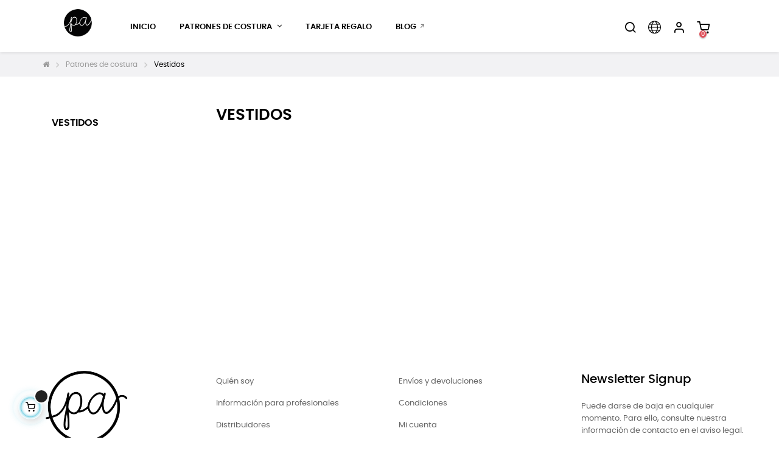

--- FILE ---
content_type: text/html; charset=utf-8
request_url: https://www.paulinealicepatterns.com/es/64-vestidos?q=Dificultad-Principiante/Formato-Papel
body_size: 11152
content:
<!doctype html>
<html lang="es"  class="snova-icon" >

  <head>
    
      
  <meta charset="utf-8">


  <meta http-equiv="x-ua-compatible" content="ie=edge">



  <title>Vestidos</title>
  <meta name="description" content="">
  <meta name="keywords" content="">
          <link rel="canonical" href="https://www.paulinealicepatterns.com/es/64-vestidos">
    
                  <link rel="alternate" href="https://www.paulinealicepatterns.com/en/64-dresses" hreflang="en-us">
                  <link rel="alternate" href="https://www.paulinealicepatterns.com/es/64-vestidos" hreflang="es-es">
                  <link rel="alternate" href="https://www.paulinealicepatterns.com/fr/64-robes" hreflang="fr-fr">
        



  <meta name="viewport" content="width=device-width, initial-scale=1">



  <link rel="icon" type="image/vnd.microsoft.icon" href="https://www.paulinealicepatterns.com/img/favicon.ico?1631792875">
  <link rel="shortcut icon" type="image/x-icon" href="https://www.paulinealicepatterns.com/img/favicon.ico?1631792875">


  

    <link rel="stylesheet" href="https://www.paulinealicepatterns.com/themes/at_movic/assets/css/theme.css?1631790320" type="text/css" media="all">
  <link rel="stylesheet" href="https://www.paulinealicepatterns.com/modules/blockreassurance/views/dist/front.css?1631789940" type="text/css" media="all">
  <link rel="stylesheet" href="https://www.paulinealicepatterns.com/modules/paypal/views/css/paypal_fo.css?1637157261" type="text/css" media="all">
  <link rel="stylesheet" href="https://www.paulinealicepatterns.com/modules/ps_facetedsearch/views/dist/front.css?1634801965" type="text/css" media="all">
  <link rel="stylesheet" href="https://www.paulinealicepatterns.com/modules/seur/views/css/seurGMap.css?1653897457" type="text/css" media="all">
  <link rel="stylesheet" href="https://www.paulinealicepatterns.com/modules/seur/views/css/front.css?1653897457" type="text/css" media="all">
  <link rel="stylesheet" href="https://www.paulinealicepatterns.com/themes/at_movic/modules/leobootstrapmenu/views/css/megamenu.css?1631790320" type="text/css" media="all">
  <link rel="stylesheet" href="https://www.paulinealicepatterns.com/themes/at_movic/modules/leobootstrapmenu/views/css/leomenusidebar.css?1631790320" type="text/css" media="all">
  <link rel="stylesheet" href="https://www.paulinealicepatterns.com/themes/at_movic/modules/leoslideshow/views/css/typo/typo.css?1631790320" type="text/css" media="all">
  <link rel="stylesheet" href="https://www.paulinealicepatterns.com/themes/at_movic/modules/leoslideshow/views/css/iView/iview.css?1631790320" type="text/css" media="all">
  <link rel="stylesheet" href="https://www.paulinealicepatterns.com/themes/at_movic/modules/leoslideshow/views/css/iView/skin_4_responsive/style.css?1631790320" type="text/css" media="all">
  <link rel="stylesheet" href="https://www.paulinealicepatterns.com/modules/leoquicklogin/views/css/front.css?1631790319" type="text/css" media="all">
  <link rel="stylesheet" href="https://www.paulinealicepatterns.com/themes/at_movic/modules/leoblog/views/css/leoblog.css?1631790320" type="text/css" media="all">
  <link rel="stylesheet" href="https://www.paulinealicepatterns.com/modules/leofeature/views/css/jquery.mCustomScrollbar.css?1631790318" type="text/css" media="all">
  <link rel="stylesheet" href="https://www.paulinealicepatterns.com/themes/at_movic/modules/leofeature/views/css/front.css?1631790320" type="text/css" media="all">
  <link rel="stylesheet" href="https://www.paulinealicepatterns.com/modules/blockcurrencies/blockcurrencies.css?1482157026" type="text/css" media="all">
  <link rel="stylesheet" href="https://www.paulinealicepatterns.com/modules/blockcontact/blockcontact.css?1482157026" type="text/css" media="all">
  <link rel="stylesheet" href="https://www.paulinealicepatterns.com/modules/blockmyaccountfooter/blockmyaccount.css?1482157026" type="text/css" media="all">
  <link rel="stylesheet" href="https://www.paulinealicepatterns.com/modules/blocktags/blocktags.css?1482157028" type="text/css" media="all">
  <link rel="stylesheet" href="https://www.paulinealicepatterns.com/modules/homefeatured/css/homefeatured.css?1487851289" type="text/css" media="all">
  <link rel="stylesheet" href="https://www.paulinealicepatterns.com/modules/cartcon/views/css/cartcon.css?1653906995" type="text/css" media="all">
  <link rel="stylesheet" href="https://www.paulinealicepatterns.com/js/jquery/ui/themes/base/minified/jquery-ui.min.css?1631789938" type="text/css" media="all">
  <link rel="stylesheet" href="https://www.paulinealicepatterns.com/js/jquery/ui/themes/base/minified/jquery.ui.theme.min.css?1631789938" type="text/css" media="all">
  <link rel="stylesheet" href="https://www.paulinealicepatterns.com/js/jquery/plugins/fancybox/jquery.fancybox.css?1631789938" type="text/css" media="all">
  <link rel="stylesheet" href="https://www.paulinealicepatterns.com/modules/blockgrouptop/views/css/blockgrouptop.css?1631790319" type="text/css" media="all">
  <link rel="stylesheet" href="https://www.paulinealicepatterns.com/themes/at_movic/modules/leoproductsearch/views/css/leosearch.css?1631790320" type="text/css" media="all">
  <link rel="stylesheet" href="https://www.paulinealicepatterns.com/modules/leoproductsearch/views/css/jquery.autocomplete_productsearch.css?1631790319" type="text/css" media="all">
  <link rel="stylesheet" href="https://www.paulinealicepatterns.com/modules/ps_imageslider/css/homeslider.css?1631801568" type="text/css" media="all">
  <link rel="stylesheet" href="https://www.paulinealicepatterns.com/modules/pproperties/views/css/pproperties.css?1631806950" type="text/css" media="all">
  <link rel="stylesheet" href="https://www.paulinealicepatterns.com/themes/at_movic/assets/css/custom.css?1637314897" type="text/css" media="all">
  <link rel="stylesheet" href="https://www.paulinealicepatterns.com/modules/appagebuilder/views/css/animate.css?1631790319" type="text/css" media="all">
  <link rel="stylesheet" href="https://www.paulinealicepatterns.com/themes/at_movic/modules/appagebuilder/views/css/owl.carousel.css?1631790320" type="text/css" media="all">
  <link rel="stylesheet" href="https://www.paulinealicepatterns.com/themes/at_movic/modules/appagebuilder/views/css/owl.theme.css?1631790320" type="text/css" media="all">
  <link rel="stylesheet" href="https://www.paulinealicepatterns.com/themes/at_movic/modules/appagebuilder/views/css/slick-theme.css?1631790320" type="text/css" media="all">
  <link rel="stylesheet" href="https://www.paulinealicepatterns.com/themes/at_movic/modules/appagebuilder/views/css/slick.css?1631790320" type="text/css" media="all">
  <link rel="stylesheet" href="https://www.paulinealicepatterns.com/modules/appagebuilder/views/css/tabaccordion.css?1631790319" type="text/css" media="all">
  <link rel="stylesheet" href="https://www.paulinealicepatterns.com/modules/appagebuilder/views/css/jquery.fullPage.css?1631790319" type="text/css" media="all">
  <link rel="stylesheet" href="https://www.paulinealicepatterns.com/themes/at_movic/modules/appagebuilder/views/css/styles.css?1631790320" type="text/css" media="all">
  <link rel="stylesheet" href="https://www.paulinealicepatterns.com/modules/appagebuilder/views/css/unique.css?1631790319" type="text/css" media="all">
  <link rel="stylesheet" href="https://www.paulinealicepatterns.com/themes/at_movic/modules/appagebuilder/views/css/skins/snova-icon/skin.css?1631790320" type="text/css" media="all">
  <link rel="stylesheet" href="https://www.paulinealicepatterns.com/themes/at_movic/modules/appagebuilder/views/css/profiles/profile3601706912.css?1637866242" type="text/css" media="all">



    


  

  <script type="text/javascript">
        var LEO_COOKIE_THEME = "AT_MOVIC_PANEL_CONFIG";
        var add_cart_error = "An error occurred while processing your request. Please try again";
        var ajaxsearch = "1";
        var baseDir = "\/";
        var enable_dropdown_defaultcart = 1;
        var enable_flycart_effect = 1;
        var enable_notification = 0;
        var height_cart_item = "115";
        var leo_push = 0;
        var leo_search_url = "https:\/\/www.paulinealicepatterns.com\/es\/module\/leoproductsearch\/productsearch";
        var leo_token = "b26fdcf58efd410d882a239bcd20d020";
        var leoproductsearch_static_token = "b26fdcf58efd410d882a239bcd20d020";
        var leoproductsearch_token = "afe48f429259ecf8ec83ee2ae3c57390";
        var lf_is_gen_rtl = false;
        var lps_show_product_img = "1";
        var lps_show_product_price = "1";
        var lql_ajax_url = "https:\/\/www.paulinealicepatterns.com\/es\/module\/leoquicklogin\/leocustomer";
        var lql_is_gen_rtl = false;
        var lql_module_dir = "\/modules\/leoquicklogin\/";
        var lql_myaccount_url = "https:\/\/www.paulinealicepatterns.com\/es\/mi-cuenta";
        var lql_redirect = "";
        var number_cartitem_display = 3;
        var numpro_display = "100";
        var prestashop = {"cart":{"products":[],"totals":{"total":{"type":"total","label":"Total","amount":0,"value":"0,00\u00a0\u20ac"},"total_including_tax":{"type":"total","label":"Total (impuestos incl.)","amount":0,"value":"0,00\u00a0\u20ac"},"total_excluding_tax":{"type":"total","label":"Total (impuestos excl.)","amount":0,"value":"0,00\u00a0\u20ac"}},"subtotals":{"products":{"type":"products","label":"Subtotal","amount":0,"value":"0,00\u00a0\u20ac"},"discounts":null,"shipping":{"type":"shipping","label":"Transporte","amount":0,"value":""},"tax":{"type":"tax","label":"Impuestos incluidos","amount":0,"value":"0,00\u00a0\u20ac"}},"products_count":0,"summary_string":"0 art\u00edculos","vouchers":{"allowed":1,"added":[]},"discounts":[],"minimalPurchase":0,"minimalPurchaseRequired":""},"currency":{"name":"Euro","iso_code":"EUR","iso_code_num":"978","sign":"\u20ac"},"customer":{"lastname":null,"firstname":null,"email":null,"birthday":null,"newsletter":null,"newsletter_date_add":null,"optin":null,"website":null,"company":null,"siret":null,"ape":null,"is_logged":false,"gender":{"type":null,"name":null},"addresses":[]},"language":{"name":"Espa\u00f1ol (Spanish)","iso_code":"es","locale":"es-ES","language_code":"es-es","is_rtl":"0","date_format_lite":"d\/m\/Y","date_format_full":"d\/m\/Y H:i:s","id":3},"page":{"title":"","canonical":"https:\/\/www.paulinealicepatterns.com\/es\/64-vestidos","meta":{"title":"Vestidos","description":"","keywords":"","robots":"index"},"page_name":"category","body_classes":{"lang-es":true,"lang-rtl":false,"country-GB":true,"currency-EUR":true,"layout-left-column":true,"page-category":true,"tax-display-enabled":true,"category-id-64":true,"category-Vestidos":true,"category-id-parent-58":true,"category-depth-level-3":true},"admin_notifications":[]},"shop":{"name":"Pauline Alice, S.L.","logo":"https:\/\/www.paulinealicepatterns.com\/img\/paulinealice-logo-1631792788.jpg","stores_icon":"https:\/\/www.paulinealicepatterns.com\/img\/paulinealice-logo_stores-1510587812.gif","favicon":"https:\/\/www.paulinealicepatterns.com\/img\/favicon.ico"},"urls":{"base_url":"https:\/\/www.paulinealicepatterns.com\/","current_url":"https:\/\/www.paulinealicepatterns.com\/es\/64-vestidos?q=Dificultad-Principiante\/Formato-Papel","shop_domain_url":"https:\/\/www.paulinealicepatterns.com","img_ps_url":"https:\/\/www.paulinealicepatterns.com\/img\/","img_cat_url":"https:\/\/www.paulinealicepatterns.com\/img\/c\/","img_lang_url":"https:\/\/www.paulinealicepatterns.com\/img\/l\/","img_prod_url":"https:\/\/www.paulinealicepatterns.com\/img\/p\/","img_manu_url":"https:\/\/www.paulinealicepatterns.com\/img\/m\/","img_sup_url":"https:\/\/www.paulinealicepatterns.com\/img\/su\/","img_ship_url":"https:\/\/www.paulinealicepatterns.com\/img\/s\/","img_store_url":"https:\/\/www.paulinealicepatterns.com\/img\/st\/","img_col_url":"https:\/\/www.paulinealicepatterns.com\/img\/co\/","img_url":"https:\/\/www.paulinealicepatterns.com\/themes\/at_movic\/assets\/img\/","css_url":"https:\/\/www.paulinealicepatterns.com\/themes\/at_movic\/assets\/css\/","js_url":"https:\/\/www.paulinealicepatterns.com\/themes\/at_movic\/assets\/js\/","pic_url":"https:\/\/www.paulinealicepatterns.com\/upload\/","pages":{"address":"https:\/\/www.paulinealicepatterns.com\/es\/direccion","addresses":"https:\/\/www.paulinealicepatterns.com\/es\/direcciones","authentication":"https:\/\/www.paulinealicepatterns.com\/es\/inicio-sesion","cart":"https:\/\/www.paulinealicepatterns.com\/es\/carrito","category":"https:\/\/www.paulinealicepatterns.com\/es\/index.php?controller=category","cms":"https:\/\/www.paulinealicepatterns.com\/es\/index.php?controller=cms","contact":"https:\/\/www.paulinealicepatterns.com\/es\/contactanos","discount":"https:\/\/www.paulinealicepatterns.com\/es\/descuento","guest_tracking":"https:\/\/www.paulinealicepatterns.com\/es\/seguimiento-cliente-no-registrado","history":"https:\/\/www.paulinealicepatterns.com\/es\/historial-compra","identity":"https:\/\/www.paulinealicepatterns.com\/es\/datos-personales","index":"https:\/\/www.paulinealicepatterns.com\/es\/","my_account":"https:\/\/www.paulinealicepatterns.com\/es\/mi-cuenta","order_confirmation":"https:\/\/www.paulinealicepatterns.com\/es\/confirmacion-pedido","order_detail":"https:\/\/www.paulinealicepatterns.com\/es\/index.php?controller=order-detail","order_follow":"https:\/\/www.paulinealicepatterns.com\/es\/seguimiento-pedido","order":"https:\/\/www.paulinealicepatterns.com\/es\/pedido","order_return":"https:\/\/www.paulinealicepatterns.com\/es\/index.php?controller=order-return","order_slip":"https:\/\/www.paulinealicepatterns.com\/es\/albaran","pagenotfound":"https:\/\/www.paulinealicepatterns.com\/es\/pagina-no-ecnontrada","password":"https:\/\/www.paulinealicepatterns.com\/es\/recuperacion-contrasena","pdf_invoice":"https:\/\/www.paulinealicepatterns.com\/es\/index.php?controller=pdf-invoice","pdf_order_return":"https:\/\/www.paulinealicepatterns.com\/es\/index.php?controller=pdf-order-return","pdf_order_slip":"https:\/\/www.paulinealicepatterns.com\/es\/index.php?controller=pdf-order-slip","prices_drop":"https:\/\/www.paulinealicepatterns.com\/es\/bajamos-precios","product":"https:\/\/www.paulinealicepatterns.com\/es\/index.php?controller=product","search":"https:\/\/www.paulinealicepatterns.com\/es\/buscar","sitemap":"https:\/\/www.paulinealicepatterns.com\/es\/mapa-web","stores":"https:\/\/www.paulinealicepatterns.com\/es\/tiendas","supplier":"https:\/\/www.paulinealicepatterns.com\/es\/proveedor","register":"https:\/\/www.paulinealicepatterns.com\/es\/inicio-sesion?create_account=1","order_login":"https:\/\/www.paulinealicepatterns.com\/es\/pedido?login=1"},"alternative_langs":{"en-us":"https:\/\/www.paulinealicepatterns.com\/en\/64-dresses","es-es":"https:\/\/www.paulinealicepatterns.com\/es\/64-vestidos","fr-fr":"https:\/\/www.paulinealicepatterns.com\/fr\/64-robes"},"theme_assets":"\/themes\/at_movic\/assets\/","actions":{"logout":"https:\/\/www.paulinealicepatterns.com\/es\/?mylogout="},"no_picture_image":{"bySize":{"small_default":{"url":"https:\/\/www.paulinealicepatterns.com\/img\/p\/es-default-small_default.jpg","width":98,"height":123},"cart_default":{"url":"https:\/\/www.paulinealicepatterns.com\/img\/p\/es-default-cart_default.jpg","width":250,"height":314},"home_default":{"url":"https:\/\/www.paulinealicepatterns.com\/img\/p\/es-default-home_default.jpg","width":378,"height":472},"medium_default":{"url":"https:\/\/www.paulinealicepatterns.com\/img\/p\/es-default-medium_default.jpg","width":378,"height":475},"large_default":{"url":"https:\/\/www.paulinealicepatterns.com\/img\/p\/es-default-large_default.jpg","width":540,"height":675}},"small":{"url":"https:\/\/www.paulinealicepatterns.com\/img\/p\/es-default-small_default.jpg","width":98,"height":123},"medium":{"url":"https:\/\/www.paulinealicepatterns.com\/img\/p\/es-default-home_default.jpg","width":378,"height":472},"large":{"url":"https:\/\/www.paulinealicepatterns.com\/img\/p\/es-default-large_default.jpg","width":540,"height":675},"legend":""}},"configuration":{"display_taxes_label":true,"display_prices_tax_incl":true,"is_catalog":false,"show_prices":true,"opt_in":{"partner":false},"quantity_discount":{"type":"discount","label":"Descuento unitario"},"voucher_enabled":1,"return_enabled":0},"field_required":[],"breadcrumb":{"links":[{"title":"Casa","url":"https:\/\/www.paulinealicepatterns.com\/es\/"},{"title":"Patrones de costura","url":"https:\/\/www.paulinealicepatterns.com\/es\/58--patrones-de-costura"},{"title":"Vestidos","url":"https:\/\/www.paulinealicepatterns.com\/es\/64-vestidos"}],"count":3},"link":{"protocol_link":"https:\/\/","protocol_content":"https:\/\/"},"time":1768365728,"static_token":"b26fdcf58efd410d882a239bcd20d020","token":"afe48f429259ecf8ec83ee2ae3c57390","debug":false};
        var psemailsubscription_subscription = "https:\/\/www.paulinealicepatterns.com\/es\/module\/ps_emailsubscription\/subscription";
        var psr_icon_color = "#F19D76";
        var show_popup = 1;
        var text_no_product = "Don't have products";
        var text_results_count = "results";
        var type_dropdown_defaultcart = "dropdown";
        var type_flycart_effect = "fade";
        var url_leoproductattribute = "https:\/\/www.paulinealicepatterns.com\/es\/module\/leofeature\/LeoProductAttribute";
        var width_cart_item = "265";
      </script>
<script type="text/javascript">
	var choosefile_text = "Seleccionar archivo";
	var turnoff_popup_text = "Do not show this popup again";
	
	var size_item_quickview = 82;
	var style_scroll_quickview = 'vertical';
	
	var size_item_page = 113;
	var style_scroll_page = 'horizontal';
	
	var size_item_quickview_attr = 101;	
	var style_scroll_quickview_attr = 'vertical';
	
	var size_item_popup = 160;
	var style_scroll_popup = 'vertical';
</script>


  <script type="text/javascript">
	
	var FancyboxI18nClose = "Cerrar";
	var FancyboxI18nNext = "Siguiente";
	var FancyboxI18nPrev = "Anterior";
	var current_link = "http://www.paulinealicepatterns.com/es/";		
	var currentURL = window.location;
	currentURL = String(currentURL);
	currentURL = currentURL.replace("https://","").replace("http://","").replace("www.","").replace( /#\w*/, "" );
	current_link = current_link.replace("https://","").replace("http://","").replace("www.","");
	var text_warning_select_txt = "Por favor seleccione uno de quitar?";
	var text_confirm_remove_txt = "¿Seguro para eliminar fila de pie?";
	var close_bt_txt = "Cerrar";
	var list_menu = [];
	var list_menu_tmp = {};
	var list_tab = [];
	var isHomeMenu = 0;
	
</script><script type="text/javascript" data-keepinline="true">
    if (typeof window.pp !== "object") {
        window.pp = {};
    }
    window.pp.psversion = "1.7.7.8";
    window.pp.version = "3.3.9";
    window.pp.theme = "at_movic";
    window.pp.controller = "category";
    window.pp.module = "";
    window.pp.debug = 0;
    window.pp.cfg = {};
        window.pp.decimalSign = ",";
            </script>

<!-- @file modules\appagebuilder\views\templates\hook\header -->

<script>
	/**
	 * List functions will run when document.ready()
	 */
	var ap_list_functions = [];
	/**
	 * List functions will run when window.load()
	 */
	var ap_list_functions_loaded = [];

	/**
	 * List functions will run when document.ready() for theme
	 */

	var products_list_functions = [];
</script>


<script type='text/javascript'>
	var leoOption = {
		category_qty:0,
		product_list_image:0,
		product_one_img:1,
		productCdown: 0,
		productColor: 0,
		homeWidth: 378,
		homeheight: 472,
	}

	ap_list_functions.push(function(){
		if (typeof $.LeoCustomAjax !== "undefined" && $.isFunction($.LeoCustomAjax)) {
			var leoCustomAjax = new $.LeoCustomAjax();
			leoCustomAjax.processAjax();
		}
	});
</script>
<!-- Google Tag Manager -->
<script>(function(w,d,s,l,i){w[l]=w[l]||[];w[l].push({'gtm.start':
new Date().getTime(),event:'gtm.js'});var f=d.getElementsByTagName(s)[0],
j=d.createElement(s),dl=l!='dataLayer'?'&l='+l:'';j.async=true;j.src=
'https://www.googletagmanager.com/gtm.js?id='+i+dl;f.parentNode.insertBefore(j,f);
})(window,document,'script','dataLayer','GTM-WMNVTXD');</script>
<!-- End Google Tag Manager --> 

<script> var cartConditionsUrl='https://www.paulinealicepatterns.com/es/carrito?ajax=1&getCartConditions=1'; </script>



    
  </head>

  <body id="category" class="lang-es country-gb currency-eur layout-left-column page-category tax-display-enabled category-id-64 category-vestidos category-id-parent-58 category-depth-level-3 fullwidth">

    
      <!-- Google Tag Manager (noscript) -->
<noscript><iframe
src="https://www.googletagmanager.com/ns.html?id=GTM-WMNVTXD"
height="0" width="0"
style="display:none;visibility:hidden"></iframe></noscript>
<!-- End Google Tag Manager (noscript) -->

    

    <main id="page">
      
              
      <header id="header">
        <div class="header-container">
          
            
  <div class="header-banner">
          <div class="container">
              <div class="inner"></div>
          </div>
        </div>



  <nav class="header-nav">
    <div class="topnav">
              <div class="inner"></div>
          </div>
    <div class="bottomnav">
              <div class="inner"></div>
          </div>
  </nav>



  <div class="header-top">
          <div class="inner"><!-- @file modules\appagebuilder\views\templates\hook\ApRow -->
    <div        class="row box-top no-margin ApRow  has-bg bg-boxed"
                            style="background: no-repeat;"        data-bg_data=" no-repeat"        >
                                            <!-- @file modules\appagebuilder\views\templates\hook\ApColumn -->
<div    class="col-xl-1 col-lg-3 col-md-12 col-sm-12 col-xs-12 col-sp-12 col-logo ApColumn "
	    >
                    <!-- @file modules\appagebuilder\views\templates\hook\ApGenCode -->

	<div class="h-logo">    <a href="https://www.paulinealicepatterns.com/">        <img class="img-fluid" src="https://www.paulinealicepatterns.com/img/paulinealice-logo-1631792788.jpg" alt="Pauline Alice, S.L.">    </a></div>

    </div><!-- @file modules\appagebuilder\views\templates\hook\ApColumn -->
<div    class="col-xl-9 col-lg-6 col-md-3 col-sm-3 col-xs-3 col-sp-3 col-menu ApColumn "
	    >
                    <!-- @file modules\appagebuilder\views\templates\hook\ApSlideShow -->
<div id="memgamenu-form_2275885254477757" class="ApMegamenu">
			    
                <nav data-megamenu-id="2275885254477757" class="leo-megamenu cavas_menu navbar navbar-default enable-canvas " role="navigation">
                            <!-- Brand and toggle get grouped for better mobile display -->
                            <div class="navbar-header">
                                    <button type="button" class="navbar-toggler hidden-lg-up" data-toggle="collapse" data-target=".megamenu-off-canvas-2275885254477757">
                                            <span class="sr-only">Navegación de palanca</span>
                                            &#9776;
                                            <!--
                                            <span class="icon-bar"></span>
                                            <span class="icon-bar"></span>
                                            <span class="icon-bar"></span>
                                            -->
                                    </button>
                            </div>
                            <!-- Collect the nav links, forms, and other content for toggling -->
                                                        <div class="leo-top-menu collapse navbar-toggleable-md megamenu-off-canvas megamenu-off-canvas-2275885254477757"><ul class="nav navbar-nav megamenu horizontal">    <li data-menu-type="url" class="nav-item  " >
        <a class="nav-link has-category" href="https://www.paulinealicepatterns.com/es/index.php" target="_self">
                            
                            <span class="menu-title">Inicio</span>
                                                        </a>
    </li>
<li data-menu-type="category" class="nav-item parent  dropdown   " >
    <a class="nav-link dropdown-toggle has-category" data-toggle="dropdown" href="https://www.paulinealicepatterns.com/es/58--patrones-de-costura" target="_self">

                    
                    <span class="menu-title">Patrones de costura</span>
                                        
            </a>
        <b class="caret"></b>
            <div class="dropdown-sub dropdown-menu" style="width:300px">
            <div class="dropdown-menu-inner">
                                    <div class="row">
                                                    <div class="mega-col col-md-12" >
                                <div class="mega-col-inner ">
                                    <div class="leo-widget" data-id_widget="1510300861">
    <div class="widget-subcategories">
                <div class="widget-inner">
                            <div class="menu-title">
                    <a href="https://www.paulinealicepatterns.com/es/58--patrones-de-costura" title="Patrones de costura" class="img">
                            Patrones de costura 
                    </a>
                </div>
                <ul>
                                    <li class="clearfix ">
                        <a href="https://www.paulinealicepatterns.com/es/61-camisas-blusas" title="Camisas / Blusas" class="img">
                                Camisas / Blusas 
                        </a>
                                            </li>
                                    <li class="clearfix ">
                        <a href="https://www.paulinealicepatterns.com/es/65-chaquetas-abrigos" title="Chaquetas / Abrigos" class="img">
                                Chaquetas / Abrigos 
                        </a>
                                            </li>
                                    <li class="clearfix ">
                        <a href="https://www.paulinealicepatterns.com/es/62-faldas-pantalones" title="Faldas / Pantalones" class="img">
                                Faldas / Pantalones 
                        </a>
                                            </li>
                                    <li class="clearfix ">
                        <a href="https://www.paulinealicepatterns.com/es/66-infantil" title="Infantil" class="img">
                                Infantil 
                        </a>
                                            </li>
                                    <li class="clearfix ">
                        <a href="https://www.paulinealicepatterns.com/es/64-vestidos" title="Vestidos" class="img">
                                Vestidos 
                        </a>
                                            </li>
                                    <li class="clearfix ">
                        <a href="https://www.paulinealicepatterns.com/es/91-accesorios" title="Accesorios" class="img">
                                Accesorios 
                        </a>
                                            </li>
                                </ul>
                    </div>
    </div>
 
</div>                                </div>
                            </div>
                                            </div>
                            </div>
        </div>
    </li>
    <li data-menu-type="category" class="nav-item  " >
        <a class="nav-link has-category" href="https://www.paulinealicepatterns.com/es/44-tarjeta-regalo" target="_self">
                            
                            <span class="menu-title">Tarjeta regalo</span>
                                                        </a>
    </li>
    <li data-menu-type="url" class="nav-item icon-launch " >
        <a class="nav-link has-category" href="https://www.paulinealice.com/es/" target="_blank">
                            
                            <span class="menu-title">Blog</span>
                                                        </a>
    </li>
</ul></div>
            </nav>
<script type="text/javascript">
	list_menu_tmp.id = '2275885254477757';
	list_menu_tmp.type = 'horizontal';
	list_menu_tmp.show_cavas =1;
	list_menu_tmp.list_tab = list_tab;
	list_menu.push(list_menu_tmp);
	list_menu_tmp = {};	
	list_tab = {};
</script>
    
	</div>

    </div><!-- @file modules\appagebuilder\views\templates\hook\ApColumn -->
<div    class="col-xl-2 col-lg-3 col-md-9 col-sm-9 col-xs-9 col-sp-9 col-info ApColumn "
	    >
                    <!-- @file modules\appagebuilder\views\templates\hook\ApModule -->
<!-- @file modules\appagebuilder\views\templates\hook\ApModule -->


<!-- Block search module -->
<div id="leo_search_block_top" class="block exclusive">
	<h4 class="title_block">Search here...</h4>
		<form method="get" action="https://www.paulinealicepatterns.com/es/index.php?controller=productsearch" id="leosearchtopbox" data-label-suggestion="Suggestion" data-search-for="Search for" data-in-category="in category" data-products-for="Products For" data-label-products="Products" data-view-all="View all">
		<input type="hidden" name="fc" value="module" />
		<input type="hidden" name="module" value="leoproductsearch" />
		<input type="hidden" name="controller" value="productsearch" />
		<input type="hidden" name="txt_not_found" value="no se encontró producto">
                <input type="hidden" name="leoproductsearch_static_token" value="b26fdcf58efd410d882a239bcd20d020"/>
		    	<label>Buscar Productos:</label>
		<div class="block_content clearfix leoproductsearch-content">
						<div class="leoproductsearch-result">
				<div class="leoproductsearch-loading cssload-speeding-wheel"></div>
				<input class="search_query form-control grey" type="text" id="leo_search_query_top" name="search_query" data-content='' value="" placeholder="Buscar"/>
				<div class="ac_results lps_results"></div>
			</div>
			<button type="submit" id="leo_search_top_button" class="btn btn-default button button-small"><span><i class="material-icons search">search</i></span></button> 
		</div>
	</form>
</div>
<script type="text/javascript">
	var blocksearch_type = 'top';
</script>
<!-- /Block search module -->
<!-- @file modules\appagebuilder\views\templates\hook\ApModule -->
<div class="language-selector-wrapper dropdown js-dropdown popup-over" id="language-selector-label">
  <a class="popup-title" href="javascript:void(0)" data-toggle="dropdown" title="Idioma" aria-label="Desplegable del idioma">
    <i class="ti-world"></i>
    <span>Español</span> 
    <span class="hidden cus-sign">
      <span class="cus-name">Es</span>
    </span>
    <i class="fa fa-angle-down" aria-hidden="true"></i>
  </a>
  <ul class="dropdown-menu popup-content link language-selector" aria-labelledby="language-selector-label">
              <li >
          <a href="https://www.paulinealicepatterns.com/en/64-dresses" class="dropdown-item" data-iso-code="en">
            <img src="https://www.paulinealicepatterns.com/img/l/1.jpg" alt="en" width="16" height="11" />
            English
      	  </a>
        </li>
              <li  class="current" >
          <a href="https://www.paulinealicepatterns.com/es/64-vestidos" class="dropdown-item" data-iso-code="es">
            <img src="https://www.paulinealicepatterns.com/img/l/3.jpg" alt="es" width="16" height="11" />
            Español
      	  </a>
        </li>
              <li >
          <a href="https://www.paulinealicepatterns.com/fr/64-robes" class="dropdown-item" data-iso-code="fr">
            <img src="https://www.paulinealicepatterns.com/img/l/4.jpg" alt="fr" width="16" height="11" />
            Français
      	  </a>
        </li>
        </ul>
</div>
<!-- @file modules\appagebuilder\views\templates\hook\ApModule -->
<div class="userinfo-selector dropdown js-dropdown popup-over">
  <a href="javascript:void(0)" data-toggle="dropdown" class="popup-title" title="Cuenta">
    <i class="ti-user"></i>
    <span class="hidden">Mi cuenta</span>
    <i class="fa fa-angle-down" aria-hidden="true"></i>
 </a>
  <ul class="popup-content dropdown-menu user-info">
    		  	      <li>
	        <a
	          class="signin leo-quicklogin"
	          data-enable-sociallogin="enable"
	          data-type="popup"
	          data-layout="login"
	          href="javascript:void(0)"
	          title="Acceda a su cuenta de cliente"
	          rel="nofollow"
	        >
	          <i class="ti-lock"></i>
	          <span>Iniciar sesión</span>
	        </a>
	      </li>
	      <li>
	        <a
	          class="register leo-quicklogin"
	          data-enable-sociallogin="enable"
	          data-type="popup"
	          data-layout="register"
	          href="javascript:void(0)"
	          title="Acceda a su cuenta de cliente"
	          rel="nofollow"
	        >
	          <i class="ti-user"></i>
	          <span>Crear cuenta</span>
	        </a>
	      </li>
	          	      </ul>
</div>
<!-- @file modules\appagebuilder\views\templates\hook\ApModule -->
<div id="_desktop_cart">
  <div class="blockcart cart-preview inactive" data-refresh-url="//www.paulinealicepatterns.com/es/module/ps_shoppingcart/ajax">
    <div class="header">
              <i class="ti-shopping-cart"></i>
        <span class="cart-products-count">0</span>
          </div>
  </div>
</div>

    </div>            </div>
</div>
          </div>
  
          
        </div>
      </header>
      
        
<aside id="notifications">
  <div class="container">
    
    
    
      </div>
</aside>
      
      <section id="wrapper">
       
              <div class="container">
                
            

<div class="breadcrumb-bg brleft breadcrumb-full" style=" background-color:#F2F2F4; min-height:40px; ">
    <div class="container">
    <nav data-depth="3" class="breadcrumb hidden-sm-down">
    <ol itemscope itemtype="http://schema.org/BreadcrumbList">
      
                  
            <li itemprop="itemListElement" itemscope itemtype="http://schema.org/ListItem">
              <a itemprop="item" href="https://www.paulinealicepatterns.com/es/">
                <span itemprop="name">Casa</span>
              </a>
              <meta itemprop="position" content="1">
            </li>
          
                  
            <li itemprop="itemListElement" itemscope itemtype="http://schema.org/ListItem">
              <a itemprop="item" href="https://www.paulinealicepatterns.com/es/58--patrones-de-costura">
                <span itemprop="name">Patrones de costura</span>
              </a>
              <meta itemprop="position" content="2">
            </li>
          
                  
            <li itemprop="itemListElement" itemscope itemtype="http://schema.org/ListItem">
              <a itemprop="item" href="https://www.paulinealicepatterns.com/es/64-vestidos">
                <span itemprop="name">Vestidos</span>
              </a>
              <meta itemprop="position" content="3">
            </li>
          
              
    </ol>
  </nav>
    </div>
  </div>
          
          <div class="row">
            
              <div id="left-column" class="sidebar col-xs-12 col-sm-12 col-md-4 col-lg-3">
                                  

<div class="block-categories block block-highlighted hidden-sm-down">
  <h4 class="title_block"><a href="https://www.paulinealicepatterns.com/es/64-vestidos">Vestidos</a></h4>
  <div class="block_content">
    <ul class="category-top-menu">
      <li>
  </li>
    </ul>
  </div>
</div>
<div id="search_filters_wrapper" class="hidden-sm-down">
  <div id="search_filter_controls" class="hidden-md-up">
      <span id="_mobile_search_filters_clear_all"></span>
      <button class="btn btn-secondary ok">
        <i class="material-icons rtl-no-flip">&#xE876;</i>
        OK
      </button>
  </div>
  
</div>

                              </div>
            

            
  <div id="content-wrapper" class="left-column col-xs-12 col-sm-12 col-md-8 col-lg-9">
    
    
  <section id="main">

    
  <div id="js-product-list-header">
            <div class="block-category card card-block">
            <h1 class="h1">Vestidos</h1>
            <div class="block-category-inner">
                                            </div>
        </div>
    </div>
  

    <section id="products">
              <div id="js-product-list-top"></div>

        <div id="js-product-list">
          <section id="content" class="page-content page-not-found">
  
    <div class="image-404">
      <img src="https://www.paulinealicepatterns.com/themes/at_movic/assets/img/404-image.png">
    </div>
    <h1>4 0 4</h1>
    <div class="content">
    <p>Oops, it looks like you are lost ...</p> 
    
    </div>

    <a class="btn" href="https://www.paulinealicepatterns.com/">Back to Home</a>


  
</section>
        </div>

        <div id="js-product-list-bottom"></div>
          </section>

    

  </section>

    
  </div>


            
          </div>
                  </div>
        	
      </section>

      <footer id="footer" class="footer-container">
        
          
  <div class="footer-top">
          <div class="inner"><!-- @file modules\appagebuilder\views\templates\hook\ApRow -->
<div class="wrapper"
>

<div class="container">
    <div        class="row box-footerlink2 ApRow  has-bg bg-boxed"
                            style="background: no-repeat;"        data-bg_data=" no-repeat"        >
                                            <!-- @file modules\appagebuilder\views\templates\hook\ApColumn -->
<div    class="col-xl-3 col-lg-3 col-md-4 col-sm-12 col-xs-12 col-sp-12  ApColumn "
	    >
                    <!-- @file modules\appagebuilder\views\templates\hook\ApImage -->
<div id="image-form_7678585725699424" class="block footer-logo ApImage">
	
            
                    <img class="lazy" data-src="/themes/at_movic/assets/img/modules/appagebuilder/images/pauline-alice-logo-pos.png" class=""
                                    title=""
            alt=""
	    style=" width:164px; 
			height:auto" />

            	        </div>
    </div><!-- @file modules\appagebuilder\views\templates\hook\ApColumn -->
<div    class="col-xl-3 col-lg-2 col-md-4 col-sm-6 col-xs-12 col-sp-6  ApColumn "
	    >
                    <!-- @file modules\appagebuilder\views\templates\hook\ApBlockLink -->
            <div class="block ApLink ApBlockLink">
                        
                            <ul>
                                                            <li><a href="https://www.paulinealicepatterns.com/es/content/6-quien-soy" target="_self">Quién soy</a></li>
                                                                                <li><a href="https://www.paulinealicepatterns.com/es/content/14-informacion-para-profesionales" target="_self">Información para profesionales</a></li>
                                                                                <li><a href="https://www.paulinealicepatterns.com/es/content/7-distribuidores" target="_self">Distribuidores</a></li>
                                                                                <li><a href="https://www.paulinealicepatterns.com/es/contactanos" target="_self">Contacto</a></li>
                                                    </ul>
                    </div>
    
    </div><!-- @file modules\appagebuilder\views\templates\hook\ApColumn -->
<div    class="col-xl-3 col-lg-2 col-md-4 col-sm-6 col-xs-12 col-sp-6  ApColumn "
	    >
                    <!-- @file modules\appagebuilder\views\templates\hook\ApBlockLink -->
            <div class="block ApLink ApBlockLink">
                        
                            <ul>
                                                            <li><a href="https://www.paulinealicepatterns.com/es/content/1-envios-y-devoluciones" target="_self">Envíos y devoluciones</a></li>
                                                                                <li><a href="https://www.paulinealicepatterns.com/es/content/16-condiciones" target="_self">Condiciones</a></li>
                                                                                <li><a href="https://www.paulinealicepatterns.com/es/mi-cuenta" target="_self">Mi cuenta</a></li>
                                                                                <li><a href="https://www.paulinealicepatterns.com/es/content/17-proteccion-de-datos-y-politica-de-cookies" target="_self">Protección de datos y Política de cookies</a></li>
                                                    </ul>
                    </div>
    
    </div><!-- @file modules\appagebuilder\views\templates\hook\ApColumn -->
<div    class="col-xl-3 col-lg-5 col-md-12 col-sm-12 col-xs-12 col-sp-12 ap-popup2 ApColumn "
	    >
                    <!-- @file modules\appagebuilder\views\templates\hook\ApModule -->
<div class="block_newsletter block"  id="blockEmailSubscription_displayFooter">
  <h3 class="title_block" id="block-newsletter-label">Newsletter signup</h3>
  <div class="block_content">
    <form action="https://www.paulinealicepatterns.com/es/64-vestidos?q=Dificultad-Principiante/Formato-Papel#blockEmailSubscription_displayFooter" method="post">
      <div class="row">
        <div class="col-xs-12 col-conditions">
                          <p>Puede darse de baja en cualquier momento. Para ello, consulte nuestra información de contacto en el aviso legal.</p>
                    </div>
        <div class="col-xs-12 col-form">
          <div class="input-wrapper">
            <input
              name="email"
              type="text"
              value=""
              placeholder="Tu correo electrónico..."
              aria-labelledby="block-newsletter-label"
            >
            <button
              class="btn btn-outline float-xs-right"
              name="submitNewsletter"
              type="submit"
              value="Suscribirse"
            >
              <i class="ti-arrow-right"></i></span>
              <span class="hidden">Suscribirse</span>
            </button>
          </div>
          <input type="hidden" name="action" value="0">
          <div class="clearfix"></div>
        </div>
        <div class="col-xs-12 col-mesg">
                                
                  </div>
      </div>
    </form>
  </div>
</div>

    </div>            </div>
</div>
</div>
<!-- @file modules\appagebuilder\views\templates\hook\ApRow -->
<div class="wrapper"
>

<div class="container">
    <div        class="row box-coppy2 ApRow  "
                            style=""                >
                                            <!-- @file modules\appagebuilder\views\templates\hook\ApColumn -->
<div    class="col-xl-12 col-lg-12 col-md-12 col-sm-12 col-xs-12 col-sp-12  ApColumn "
	    >
                    <!-- @file modules\appagebuilder\views\templates\hook\ApGeneral -->
<div     class="block ApHtml">
	                    <div class="block_content"><div style="text-align: left;" data-mce-style="text-align: left;">Copyright © 2021 Pauline Alice. Todos los derechos reservados.</div></div>
    	</div><!-- @file modules\appagebuilder\views\templates\hook\ApModule -->


  <div class="block-social">
    <ul>
              <li class="facebook"><a href="https://www.facebook.com/paulinealicepatterns" title="Facebook" target="_blank"><span>Facebook</span></a></li>
              <li class="twitter"><a href="https://twitter.com/paulineyalice" title="Twitter" target="_blank"><span>Twitter</span></a></li>
              <li class="youtube"><a href="http://www.youtube.com/user/paulinealicepatterns" title="YouTube" target="_blank"><span>YouTube</span></a></li>
              <li class="pinterest"><a href="http://www.pinterest.com/paulineyalice/" title="Pinterest" target="_blank"><span>Pinterest</span></a></li>
          </ul>
  </div>


    </div>            </div>
</div>
</div>
</div>
      </div>


  <div class="footer-center">
          <div class="inner"></div>
      </div>


  <div class="footer-bottom">
          <div class="inner"></div>
      </div>
        
      </footer>
                      <div id="back-top" class="progress-wrap"> 
            <svg class="progress-circle svg-content" width="100%" height="100%" viewBox="-1 -1 102 102">
              <path d="M50,1 a49,49 0 0,1 0,98 a49,49 0 0,1 0,-98" />
            </svg>
          </div>
      
    </main>

    
        <script type="text/javascript" src="https://www.paulinealicepatterns.com/themes/core.js?1631807048" ></script>
  <script type="text/javascript" src="https://www.paulinealicepatterns.com/themes/at_movic/assets/js/theme.js?1631807048" ></script>
  <script type="text/javascript" src="https://www.paulinealicepatterns.com/modules/ps_emailsubscription/views/js/ps_emailsubscription.js?1631801298" ></script>
  <script type="text/javascript" src="https://www.paulinealicepatterns.com/modules/blockreassurance/views/dist/front.js?1631789940" ></script>
  <script type="text/javascript" src="https://www.paulinealicepatterns.com/modules/leoslideshow/views/js/iView/raphael-min.js?1631790318" ></script>
  <script type="text/javascript" src="https://www.paulinealicepatterns.com/modules/leoslideshow/views/js/iView/iview.js?1631790318" ></script>
  <script type="text/javascript" src="https://www.paulinealicepatterns.com/modules/leoslideshow/views/js/leoslideshow.js?1631790318" ></script>
  <script type="text/javascript" src="https://www.paulinealicepatterns.com/modules/leoquicklogin/views/js/leoquicklogin.js?1631790319" ></script>
  <script type="text/javascript" src="https://www.paulinealicepatterns.com/modules/leofeature/views/js/leofeature_cart.js?1631790318" ></script>
  <script type="text/javascript" src="https://www.paulinealicepatterns.com/modules/leofeature/views/js/jquery.mousewheel.min.js?1631790318" ></script>
  <script type="text/javascript" src="https://www.paulinealicepatterns.com/modules/leofeature/views/js/jquery.mCustomScrollbar.js?1631790318" ></script>
  <script type="text/javascript" src="https://www.paulinealicepatterns.com/modules/seur/views/js/front.js?1653897457" ></script>
  <script type="text/javascript" src="https://www.paulinealicepatterns.com/modules/cartcon/views/js/cartcon.js?1653906995" ></script>
  <script type="text/javascript" src="https://www.paulinealicepatterns.com/js/jquery/ui/jquery-ui.min.js?1631789938" ></script>
  <script type="text/javascript" src="https://www.paulinealicepatterns.com/js/jquery/plugins/fancybox/jquery.fancybox.js?1631789938" ></script>
  <script type="text/javascript" src="https://www.paulinealicepatterns.com/js/jquery/plugins/jquery.cooki-plugin.js?1631789938" ></script>
  <script type="text/javascript" src="https://www.paulinealicepatterns.com/modules/ps_facetedsearch/views/dist/front.js?1634801965" ></script>
  <script type="text/javascript" src="https://www.paulinealicepatterns.com/modules/seur/views/js/seurGMap.js?1653897457" ></script>
  <script type="text/javascript" src="https://www.paulinealicepatterns.com/modules/seur/views/js/frontMap.js?1653897457" ></script>
  <script type="text/javascript" src="https://www.paulinealicepatterns.com/modules/leobootstrapmenu/views/js/leobootstrapmenu.js?1631790318" ></script>
  <script type="text/javascript" src="https://www.paulinealicepatterns.com/modules/blockgrouptop/views/js/blockgrouptop.js?1631790319" ></script>
  <script type="text/javascript" src="https://www.paulinealicepatterns.com/modules/leoproductsearch/views/js/jquery.autocomplete_productsearch.js?1631790319" ></script>
  <script type="text/javascript" src="https://www.paulinealicepatterns.com/modules/leoproductsearch/views/js/leosearch.js?1631790319" ></script>
  <script type="text/javascript" src="https://www.paulinealicepatterns.com/modules/ps_imageslider/js/responsiveslides.min.js?1631801568" ></script>
  <script type="text/javascript" src="https://www.paulinealicepatterns.com/modules/ps_imageslider/js/homeslider.js?1631801568" ></script>
  <script type="text/javascript" src="https://www.paulinealicepatterns.com/modules/ps_shoppingcart/ps_shoppingcart.js?1631807054" ></script>
  <script type="text/javascript" src="https://www.paulinealicepatterns.com/modules/ps_searchbar/ps_searchbar.js?1631801687" ></script>
  <script type="text/javascript" src="https://www.paulinealicepatterns.com/modules/pproperties/views/js/pproperties.min.js?1631806950" ></script>
  <script type="text/javascript" src="https://www.paulinealicepatterns.com/themes/at_movic/assets/js/custom.js?1631790319" ></script>
  <script type="text/javascript" src="https://www.paulinealicepatterns.com/modules/appagebuilder/views/js/waypoints.min.js?1631790318" ></script>
  <script type="text/javascript" src="https://www.paulinealicepatterns.com/modules/appagebuilder/views/js/instafeed.min.js?1631790318" ></script>
  <script type="text/javascript" src="https://www.paulinealicepatterns.com/modules/appagebuilder/views/js/owl.carousel.js?1631790318" ></script>
  <script type="text/javascript" src="https://www.paulinealicepatterns.com/modules/appagebuilder/views/js/imagesloaded.pkgd.min.js?1631790318" ></script>
  <script type="text/javascript" src="https://www.paulinealicepatterns.com/modules/appagebuilder/views/js/slick.js?1631790318" ></script>
  <script type="text/javascript" src="https://www.paulinealicepatterns.com/modules/appagebuilder/views/js/lazyload.min.js?1631790318" ></script>
  <script type="text/javascript" src="https://www.paulinealicepatterns.com/modules/appagebuilder/views/js/tabaccordion.js?1631790318" ></script>
  <script type="text/javascript" src="https://www.paulinealicepatterns.com/modules/appagebuilder/views/js/mediaelement-and-player.js?1631790318" ></script>
  <script type="text/javascript" src="https://www.paulinealicepatterns.com/modules/appagebuilder/views/js/jquery.fullPage.js?1631790318" ></script>
  <script type="text/javascript" src="https://www.paulinealicepatterns.com/modules/appagebuilder/views/js/script.js?1631790318" ></script>


<script type="text/javascript">
	var choosefile_text = "Seleccionar archivo";
	var turnoff_popup_text = "Do not show this popup again";
	
	var size_item_quickview = 82;
	var style_scroll_quickview = 'vertical';
	
	var size_item_page = 113;
	var style_scroll_page = 'horizontal';
	
	var size_item_quickview_attr = 101;	
	var style_scroll_quickview_attr = 'vertical';
	
	var size_item_popup = 160;
	var style_scroll_popup = 'vertical';
</script>    

    
      <div class="modal leo-quicklogin-modal fade" tabindex="-1" role="dialog" aria-hidden="true">
    <div class="modal-dialog" role="document">
        <div class="modal-content">
            <div class="modal-header">
                <button type="button" class="close" data-dismiss="modal" aria-label="Close">
                    <span aria-hidden="true">&times;</span>
                </button>
            </div>
            <div class="modal-body">
                <div class="leo-quicklogin-form row">
			<ul class="lql-action lql-inactive">
			<li class="lql-action-bt">
				<p class="lql-bt lql-bt-login">Iniciar sesión</p>
			</li>
			<li class="lql-action-bt">
				<p class="lql-bt lql-bt-register">Registro</p>
			</li>
		</ul>
		<div class="leo-form leo-login-form col-sm-6 leo-form-active">
		<h3 class="leo-login-title">			
			<span class="title-both">
				Existente Affiliate
			</span>
		
			<span class="title-only">
				Ingrese a su cuenta
			</span>		
		</h3>
		<form class="lql-form-content leo-login-form-content" action="#" method="post">
			<div class="form-group lql-form-mesg has-success">					
			</div>			
			<div class="form-group lql-form-mesg has-danger">					
			</div>
			<div class="form-group lql-form-content-element">
				<input type="email" class="form-control lql-email-login" name="lql-email-login" required="" placeholder="Dirección de correo electrónico">
			</div>
			<div class="form-group lql-form-content-element">
				<input id="lql-pass-login" type="password" class="form-control lql-pass-login" name="lql-pass-login" required="" placeholder="Contraseña">
				<i class="fa fa-eye-slash" onClick="showHidePassword();"></i>
			</div>
			<div class="form-group row lql-form-content-element">				
				<div class="col-xs-6">
											<input type="checkbox" class="lql-rememberme" name="lql-rememberme">
						<label class="form-control-label"><span>Recuérdame</span></label>
									</div>				
				<div class="col-xs-6 text-sm-right">
					<a role="button" href="#" class="leoquicklogin-forgotpass">Se te olvidó tu contraseña</a>
				</div>
			</div>
			<div class="form-group text-right">
				<button type="submit" class="form-control-submit lql-form-bt lql-login-bt btn btn-primary">			
					<span class="leoquicklogin-loading leoquicklogin-cssload-speeding-wheel"></span>
					<i class="leoquicklogin-icon leoquicklogin-success-icon material-icons">&#xE876;</i>
					<i class="leoquicklogin-icon leoquicklogin-fail-icon material-icons">&#xE033;</i>
					<span class="lql-bt-txt">					
						Iniciar sesión
					</span>
				</button>
			</div>
			<div class="form-group lql-callregister">
				<a role="button" href="#" class="lql-callregister-action">¿No tienen en cuenta? Cree uno aquí</a>
			</div>
		</form>
		<div class="leo-resetpass-form">
			<h3>Restablecer la contraseña</h3>
			<form class="lql-form-content leo-resetpass-form-content" action="#" method="post">
				<div class="form-group lql-form-mesg has-success">					
				</div>			
				<div class="form-group lql-form-mesg has-danger">					
				</div>
				<div class="form-group lql-form-content-element">
					<input type="email" class="form-control lql-email-reset" name="lql-email-reset" required="" placeholder="Dirección de correo electrónico">
				</div>
				<div class="form-group">					
					<button type="submit" class="form-control-submit lql-form-bt leoquicklogin-reset-pass-bt btn btn-primary">			
						<span class="leoquicklogin-loading leoquicklogin-cssload-speeding-wheel"></span>
						<i class="leoquicklogin-icon leoquicklogin-success-icon material-icons">&#xE876;</i>
						<i class="leoquicklogin-icon leoquicklogin-fail-icon material-icons">&#xE033;</i>
						<span class="lql-bt-txt">					
							Restablecer la contraseña
						</span>
					</button>
				</div>
				
			</form>
		</div>
	</div>
	
	<div class="leo-form leo-register-form col-sm-6 leo-form-active">
		<h3 class="leo-register-title">
			Nuevo registro de cuenta
		</h3>
		<form class="lql-form-content leo-register-form-content" action="#" method="post">
			<div class="form-group lql-form-mesg has-success">					
			</div>			
			<div class="form-group lql-form-mesg has-danger">					
			</div>
						<div class="form-group lql-form-content-element">
    			<div class="form-control-valign">
					<label class="form-control-label radio-inline">
	              		<span class="custom-radio">
	                		<input class="id_gender" name="id_gender" type="radio" value="1">
	                		<span></span>
	              		</span>
              			Mr.
            		</label>
                    <label class="form-control-label radio-inline">
             			<span class="custom-radio">
			                <input class="id_gender" name="id_gender" type="radio" value="2">
			                <span></span>
			            </span>
		              	Mrs.
		            </label>
   		 		</div>
			</div>
						<div class="form-group lql-form-content-element">
				<input type="text" class="form-control lql-register-firstname" name="lql-register-firstname"  placeholder="Nombre de pila">
			</div>
			<div class="form-group lql-form-content-element">
				<input type="text" class="form-control lql-register-lastname" name="lql-register-lastname" required="" placeholder="Apellido">
			</div>
			<div class="form-group lql-form-content-element">
				<input type="email" class="form-control lql-register-email" name="lql-register-email" required="" placeholder="Dirección de correo electrónico">
			</div>
			<div class="form-group lql-form-content-element">
				<input type="password" class="form-control lql-register-pass" name="lql-register-pass" required="" placeholder="Contraseña">
			</div>
						<div class="form-group lql-form-content-element leo-form-chk">
				<label class="form-control-label">
		            <input type="checkbox" class="lql-register-check" name="lql-register-check">
		            <a href="http://localhost/prestashop/hw/at_movic/en/content/1-delivery">I agree to the terms.</a> <span style="color:red">*</span>
		        </label>
			</div>
									<div class="form-group lql-form-content-element">
				<label class="form-control-label">
		            <input class="newsletter" name="newsletter" type="checkbox" value="1">
		            Sign up for our newsletter
		        </label>
			</div>
						<div class="form-group text-right">				
				<button type="submit" name="submit" class="form-control-submit lql-form-bt lql-register-bt btn btn-primary">			
					<span class="leoquicklogin-loading leoquicklogin-cssload-speeding-wheel"></span>
					<i class="leoquicklogin-icon leoquicklogin-success-icon material-icons">&#xE876;</i>
					<i class="leoquicklogin-icon leoquicklogin-fail-icon material-icons">&#xE033;</i>
					<span class="lql-bt-txt">					
						Crea una cuenta
					</span>
				</button>
			</div>
			<div class="form-group lql-calllogin">
				<div>¿Ya tienes una cuenta?</div>
				<a role="button" href="#" class="lql-calllogin-action">Entrar en vez</a>
				O
				<a role="button" href="#" class="lql-calllogin-action lql-callreset-action">Restablecer la contraseña</a>
			</div>
		</form>
	</div>
</div>

            </div> 
            <div class="modal-footer"></div>
        </div>
    </div>
</div><div class="leoquicklogin-mask"></div>

<div class="leoquicklogin-slidebar">
    <div class="leoquicklogin-slidebar-wrapper">
        <div class="leoquicklogin-slidebar-top">
            <button type="button" class="leoquicklogin-slidebar-close btn btn-secondary">
                <i class="material-icons">&#xE5CD;</i>
                <span>Cerca</span>
            </button>
        </div>
        <div class="leo-quicklogin-form row">
			<ul class="lql-action lql-inactive">
			<li class="lql-action-bt">
				<p class="lql-bt lql-bt-login">Iniciar sesión</p>
			</li>
			<li class="lql-action-bt">
				<p class="lql-bt lql-bt-register">Registro</p>
			</li>
		</ul>
		<div class="leo-form leo-login-form col-sm-6 leo-form-active">
		<h3 class="leo-login-title">			
			<span class="title-both">
				Existente Affiliate
			</span>
		
			<span class="title-only">
				Ingrese a su cuenta
			</span>		
		</h3>
		<form class="lql-form-content leo-login-form-content" action="#" method="post">
			<div class="form-group lql-form-mesg has-success">					
			</div>			
			<div class="form-group lql-form-mesg has-danger">					
			</div>
			<div class="form-group lql-form-content-element">
				<input type="email" class="form-control lql-email-login" name="lql-email-login" required="" placeholder="Dirección de correo electrónico">
			</div>
			<div class="form-group lql-form-content-element">
				<input id="lql-pass-login" type="password" class="form-control lql-pass-login" name="lql-pass-login" required="" placeholder="Contraseña">
				<i class="fa fa-eye-slash" onClick="showHidePassword();"></i>
			</div>
			<div class="form-group row lql-form-content-element">				
				<div class="col-xs-6">
											<input type="checkbox" class="lql-rememberme" name="lql-rememberme">
						<label class="form-control-label"><span>Recuérdame</span></label>
									</div>				
				<div class="col-xs-6 text-sm-right">
					<a role="button" href="#" class="leoquicklogin-forgotpass">Se te olvidó tu contraseña</a>
				</div>
			</div>
			<div class="form-group text-right">
				<button type="submit" class="form-control-submit lql-form-bt lql-login-bt btn btn-primary">			
					<span class="leoquicklogin-loading leoquicklogin-cssload-speeding-wheel"></span>
					<i class="leoquicklogin-icon leoquicklogin-success-icon material-icons">&#xE876;</i>
					<i class="leoquicklogin-icon leoquicklogin-fail-icon material-icons">&#xE033;</i>
					<span class="lql-bt-txt">					
						Iniciar sesión
					</span>
				</button>
			</div>
			<div class="form-group lql-callregister">
				<a role="button" href="#" class="lql-callregister-action">¿No tienen en cuenta? Cree uno aquí</a>
			</div>
		</form>
		<div class="leo-resetpass-form">
			<h3>Restablecer la contraseña</h3>
			<form class="lql-form-content leo-resetpass-form-content" action="#" method="post">
				<div class="form-group lql-form-mesg has-success">					
				</div>			
				<div class="form-group lql-form-mesg has-danger">					
				</div>
				<div class="form-group lql-form-content-element">
					<input type="email" class="form-control lql-email-reset" name="lql-email-reset" required="" placeholder="Dirección de correo electrónico">
				</div>
				<div class="form-group">					
					<button type="submit" class="form-control-submit lql-form-bt leoquicklogin-reset-pass-bt btn btn-primary">			
						<span class="leoquicklogin-loading leoquicklogin-cssload-speeding-wheel"></span>
						<i class="leoquicklogin-icon leoquicklogin-success-icon material-icons">&#xE876;</i>
						<i class="leoquicklogin-icon leoquicklogin-fail-icon material-icons">&#xE033;</i>
						<span class="lql-bt-txt">					
							Restablecer la contraseña
						</span>
					</button>
				</div>
				
			</form>
		</div>
	</div>
	
	<div class="leo-form leo-register-form col-sm-6 leo-form-active">
		<h3 class="leo-register-title">
			Nuevo registro de cuenta
		</h3>
		<form class="lql-form-content leo-register-form-content" action="#" method="post">
			<div class="form-group lql-form-mesg has-success">					
			</div>			
			<div class="form-group lql-form-mesg has-danger">					
			</div>
						<div class="form-group lql-form-content-element">
    			<div class="form-control-valign">
					<label class="form-control-label radio-inline">
	              		<span class="custom-radio">
	                		<input class="id_gender" name="id_gender" type="radio" value="1">
	                		<span></span>
	              		</span>
              			Mr.
            		</label>
                    <label class="form-control-label radio-inline">
             			<span class="custom-radio">
			                <input class="id_gender" name="id_gender" type="radio" value="2">
			                <span></span>
			            </span>
		              	Mrs.
		            </label>
   		 		</div>
			</div>
						<div class="form-group lql-form-content-element">
				<input type="text" class="form-control lql-register-firstname" name="lql-register-firstname"  placeholder="Nombre de pila">
			</div>
			<div class="form-group lql-form-content-element">
				<input type="text" class="form-control lql-register-lastname" name="lql-register-lastname" required="" placeholder="Apellido">
			</div>
			<div class="form-group lql-form-content-element">
				<input type="email" class="form-control lql-register-email" name="lql-register-email" required="" placeholder="Dirección de correo electrónico">
			</div>
			<div class="form-group lql-form-content-element">
				<input type="password" class="form-control lql-register-pass" name="lql-register-pass" required="" placeholder="Contraseña">
			</div>
						<div class="form-group lql-form-content-element leo-form-chk">
				<label class="form-control-label">
		            <input type="checkbox" class="lql-register-check" name="lql-register-check">
		            <a href="http://localhost/prestashop/hw/at_movic/en/content/1-delivery">I agree to the terms.</a> <span style="color:red">*</span>
		        </label>
			</div>
									<div class="form-group lql-form-content-element">
				<label class="form-control-label">
		            <input class="newsletter" name="newsletter" type="checkbox" value="1">
		            Sign up for our newsletter
		        </label>
			</div>
						<div class="form-group text-right">				
				<button type="submit" name="submit" class="form-control-submit lql-form-bt lql-register-bt btn btn-primary">			
					<span class="leoquicklogin-loading leoquicklogin-cssload-speeding-wheel"></span>
					<i class="leoquicklogin-icon leoquicklogin-success-icon material-icons">&#xE876;</i>
					<i class="leoquicklogin-icon leoquicklogin-fail-icon material-icons">&#xE033;</i>
					<span class="lql-bt-txt">					
						Crea una cuenta
					</span>
				</button>
			</div>
			<div class="form-group lql-calllogin">
				<div>¿Ya tienes una cuenta?</div>
				<a role="button" href="#" class="lql-calllogin-action">Entrar en vez</a>
				O
				<a role="button" href="#" class="lql-calllogin-action lql-callreset-action">Restablecer la contraseña</a>
			</div>
		</form>
	</div>
</div>

        <div class="leoquicklogin-slidebar-bottom">
            <button type="button" class="leoquicklogin-slidebar-close btn btn-secondary">
                <i class="material-icons">&#xE5CD;</i>
                <span>Cerca</span>
            </button>
        </div>
    </div>
</div>
<div data-type="slidebar_bottom" style="position: fixed; bottom:0px; left:0px" class="leo-fly-cart solo type-fixed enable-slidebar">
	<div class="leo-fly-cart-icon-wrapper">
		<a href="javascript:void(0)" class="leo-fly-cart-icon" data-type="slidebar_bottom"><i class="material-icons">&#xE8CC;</i></a>
		<span class="leo-fly-cart-total"></span>
	</div>
		<div class="leo-fly-cart-cssload-loader"></div>
</div>
<div class="leo-fly-cart-slidebar slidebar_bottom">
	
	<div class="leo-fly-cart disable-dropdown">
		<div class="leo-fly-cart-wrapper">
			<div class="leo-fly-cart-icon-wrapper">
				<a href="javascript:void(0)" class="leo-fly-cart-icon"><i class="material-icons">&#xE8CC;</i></a>
				<span class="leo-fly-cart-total"></span>
			</div>
						<div class="leo-fly-cart-cssload-loader"></div>
		</div>
	</div>

</div>
    
  </body>

</html>

--- FILE ---
content_type: text/css
request_url: https://www.paulinealicepatterns.com/modules/homefeatured/css/homefeatured.css?1487851289
body_size: 377
content:
#featured-products_block_center li {
	margin-right:10px;
	padding:10px 0;
	/*width:126px;
	height:240px*/
	width:275px;
	height:450px;
	float: left;
	position: relative;
}

#featured-products_block_center img {
	border: 1px solid #e8e8e8;
}

#featured-products_block_center h3 {
	border-bottom: none!important;
}

#featured-products_block_center li.last_item_of_line  {margin-right:0;}
#featured-products_block_center .s_title_block,  #featured-products_block_center h5 {
	padding-top:10px;
	height:30px;
	min-height:30px;
	max-height:30px;
	overflow: hidden;
	font-size:15px;
	color:#333;
	padding-bottom: 0;
	font-weight:500;
	text-align: center;
}

#featured-products_block_center .product_image {
	display:block;
	position:relative;
	overflow:hidden
}
#featured-products_block_center .product_image span.new {
	/*display: block;*/
	display: inline-block;
	position: absolute;
	top: 15px;
	right:-30px;
	padding: 1px 4px;
	width: 101px;
	font-size:10px;
	color: #fff;
	text-align: center;
	text-transform: uppercase;
	/*-moz-transform: rotate(45deg);
	-webkit-transform: rotate(45deg);
	-o-transform:rotate(45deg);
	-ms-transform: rotate(45deg);*/
	background-color: #f23d5f;
	/*transform: rotate(45deg);*/  /* Newer browsers */
}

#featured-products_block_center .product_desc {
	height: 45px;
	min-height:45px;
	max-height: 45px;
	overflow: hidden;
	display: none;
}
#featured-products_block_center .product_desc,
#featured-products_block_center .product_desc a {
	color:#666
}
#featured-products_block_center .lnk_more {
	display:inline;
	padding-right:10px;
	font-weight:bold;
	font-size:10px;
	color:#0088cc;
	background:url(../img/arrow_right_1.png) no-repeat 100% 3px;
}
#featured-products_block_center .price_container {
	margin-top:10px;
	padding:0;
	text-align: center;
}
#featured-products_block_center .price {
	font-weight:600;
	font-size:15px;
	color:#333;
}
#featured-products_block_center li .ajax_add_to_cart_button {/*display:none;*/ border: 2px solid #9a9a9a; padding: 5px 15px;}
#featured-products_block_center li span.exclusive {/*display:none;*/}



--- FILE ---
content_type: text/css
request_url: https://www.paulinealicepatterns.com/themes/at_movic/modules/appagebuilder/views/css/styles.css?1631790320
body_size: 29652
content:
/***************************************************
  Mixins Themes 
/***************************************************/
/* Mixin Normal*/
/* Mixin Clear */
/* Mixin Border */
/*background RGBA
============================================*/
/***************************************************
  Mixins RTL Themes 
/***************************************************/
/************************************ 
	Override Bootstrap 
*************************************/
/**
 * Web Application Prefix Apply For Making Owner Styles
 */
/**
 *   Blocks Layout Selectors 
 */
/***********************************************************************/
/* Title Block */
.ApColumn .block {
  margin-bottom: 30px; }
  @media (max-width: 1199px) {
    .ApColumn .block {
      margin-bottom: 18px; } }
.ApColumn .title_block {
  text-transform: uppercase;
  padding: 0;
  margin: 0 0 18px;
  font-size: 18px; }

.page-home .ApColumn .title_block {
  text-align: center; }
.page-home .ApColumn .sub-title-widget {
  text-align: center;
  max-width: 620px;
  margin: 0 auto 30px; }
  @media (max-width: 991px) {
    .page-home .ApColumn .sub-title-widget {
      margin-bottom: 20px; } }

.bg-fullwidth {
  position: relative; }
  .bg-fullwidth:before {
    content: "";
    left: 0;
    width: 100%;
    overflow: hidden;
    position: absolute;
    height: 100%;
    display: block;
    top: 0;
    transform: none; }

.block-toggler .title, .footer-container .links .title {
  cursor: pointer;
  position: relative; }
  .block-toggler .title .collapse-icons .remove, .footer-container .links .title .collapse-icons .remove {
    display: none; }
.block-toggler .title[aria-expanded="true"] .collapse-icons .add, .footer-container .links .title[aria-expanded="true"] .collapse-icons .add {
  display: none; }
.block-toggler .title[aria-expanded="true"] .collapse-icons .remove, .footer-container .links .title[aria-expanded="true"] .collapse-icons .remove {
  display: block; }
.block-toggler .navbar-toggler, .footer-container .links .navbar-toggler {
  display: block;
  padding: 0;
  width: 30px;
  height: 30px;
  position: absolute;
  top: 0;
  right: 0; }
  .rtl .block-toggler .navbar-toggler, .rtl .footer-container .links .navbar-toggler {
    left: 0;
    right: auto; }
  .block-toggler .navbar-toggler i, .footer-container .links .navbar-toggler i {
    width: 30px;
    height: 30px;
    line-height: 30px;
    text-align: center; }
@media (min-width: 768px) {
  .block-toggler.accordion_small_screen .collapse-icons, .footer-container .links.accordion_small_screen .collapse-icons {
    display: none; } }
.block-toggler.accordion_small_screen .collapse, .footer-container .links.accordion_small_screen .collapse {
  display: block; }
  @media (min-width: 768px) {
    .block-toggler.accordion_small_screen .collapse, .footer-container .links.accordion_small_screen .collapse {
      height: 100% !important; } }
  @media (max-width: 767px) {
    .block-toggler.accordion_small_screen .collapse, .footer-container .links.accordion_small_screen .collapse {
      display: none; }
      .block-toggler.accordion_small_screen .collapse.in, .footer-container .links.accordion_small_screen .collapse.in {
        display: block; } }

/* Widget Alert */
.alert {
  text-align: left;
  margin-top: 15px;
  padding-left: 35px;
  position: relative; }
  .rtl .alert {
    text-align: right; }
  .rtl .alert {
    padding-right: 35px;
    padding-left: inherit; }
  .alert:before {
    font-family: "FontAwesome";
    font-size: 13px;
    vertical-align: -2px;
    padding-right: 7px;
    float: left;
    position: absolute;
    left: 15px;
    top: 10px; }
    .rtl .alert:before {
      padding-left: 7px;
      padding-right: inherit; }
    .rtl .alert:before {
      float: right; }
    .rtl .alert:before {
      right: 15px;
      left: auto; }
  .alert.alert-success:before {
    content: "\f00c"; }
  .alert.alert-warning:before {
    content: "\f071"; }
  .alert.alert-info:before {
    content: "\f05a"; }
  .alert.alert-danger:before {
    content: "\f00d"; }

/* Css Accordion */
.ap-accordion .in {
  display: block; }
.ap-accordion .panel-group .panel-default .panel-title {
  border-top: 1px solid transparent;
  padding: 0px;
  margin-bottom: 0px;
  font-size: 13px; }
  .ap-accordion .panel-group .panel-default .panel-title .collapsed {
    display: block;
    font-weight: normal; }
.ap-accordion .panel-default {
  border: 1px solid transparent;
  -moz-box-shadow: none;
  -webkit-box-shadow: none;
  -o-box-shadow: none;
  -ms-box-shadow: none;
  box-shadow: none; }
  .ap-accordion .panel-default .panel-title {
    text-transform: none;
    background: #f0f0f0;
    position: relative;
    font-weight: normal; }
    .ap-accordion .panel-default .panel-title a:before {
      background: none;
      content: "arrow_drop_up";
      cursor: pointer;
      display: block;
      font-family: "Material Icons";
      font-size: 25px;
      position: absolute;
      left: auto;
      right: 0px;
      top: 0px;
      width: auto; }
    .ap-accordion .panel-default .panel-title .collapsed:before {
      background: none;
      content: "arrow_drop_down";
      cursor: pointer;
      display: block;
      font-family: "Material Icons";
      font-size: 25px;
      position: absolute;
      left: auto;
      right: 0px;
      top: 0px;
      width: auto; }
  .ap-accordion .panel-default .panel-heading {
    background: #f0f0f0;
    border: 1px solid #f0f0f0; }
  .ap-accordion .panel-default > .panel-heading + .panel-collapse .panel-body {
    border: 1px solid #f0f0f0; }

/* Widget Tab */
.tabs-below .nav-tabs,
.tabs-right .nav-tabs,
.tabs-left .nav-tabs {
  border-bottom: 0px; }

.tabs-below .nav-tabs {
  border-top: 1px solid #eee; }
  .tabs-below .nav-tabs > li {
    margin-top: -1px;
    margin-bottom: 0; }
    .tabs-below .nav-tabs > li > a {
      -moz-border-radius: 0px 0px 4px 4px;
      -webkit-border-radius: 0px 0px 4px 4px;
      border-radius: 0px 0px 4px 4px; }
      .rtl .tabs-below .nav-tabs > li > a {
        -moz-border-radius: 0px 0px 4px 4px;
        -webkit-border-radius: 0px 0px 4px 4px;
        border-radius: 0px 0px 4px 4px; }
      .tabs-below .nav-tabs > li > a:hover, .tabs-below .nav-tabs > li > a:focus {
        border-top-color: #eee;
        border-bottom-color: transparent; }
  .tabs-below .nav-tabs > .active a, .tabs-below .nav-tabs > .active a:hover, .tabs-below .nav-tabs > .active a:focus {
    border-color: transparent #eee #eee #eee; }

.tabs-left .nav-tabs > li, .tabs-right .nav-tabs > li {
  float: none; }
  .tabs-left .nav-tabs > li > a, .tabs-right .nav-tabs > li > a {
    min-width: 74px;
    margin-bottom: 3px;
    margin-right: 0; }
    .rtl .tabs-left .nav-tabs > li > a, .rtl .tabs-right .nav-tabs > li > a {
      margin-left: 0;
      margin-right: inherit; }

.tabs-left .nav-tabs {
  float: left;
  border-right: 1px solid #eee; }
  .rtl .tabs-left .nav-tabs {
    float: right; }
  .rtl .tabs-left .nav-tabs {
    border-left: 1px solid #eee;
    border-right: inherit; }
  .tabs-left .nav-tabs > li > a {
    margin-right: -1px;
    -moz-border-radius: 4px 0px 0px 4px;
    -webkit-border-radius: 4px 0px 0px 4px;
    border-radius: 4px 0px 0px 4px; }
    .rtl .tabs-left .nav-tabs > li > a {
      margin-left: -1px;
      margin-right: inherit; }
    .rtl .tabs-left .nav-tabs > li > a {
      -moz-border-radius: 0px 4px 4px 0px;
      -webkit-border-radius: 0px 4px 4px 0px;
      border-radius: 0px 4px 4px 0px; }
    .tabs-left .nav-tabs > li > a:hover, .tabs-left .nav-tabs > li > a:focus {
      border-color: #eeeeee #eee #eeeeee #eeeeee; }
  .tabs-left .nav-tabs .active > a, .tabs-left .nav-tabs .active > a:hover, .tabs-left .nav-tabs .active > a:focus {
    border-color: #eee transparent #eee #eee;
    *border-right-color: #FFFFFF; }

.tabs-right .nav-tabs {
  float: right;
  border-left: 1px solid #eee; }
  .rtl .tabs-right .nav-tabs {
    float: left; }
  .rtl .tabs-right .nav-tabs {
    border-right: 1px solid #eee;
    border-left: inherit; }
  .tabs-right .nav-tabs > li > a {
    margin-left: -1px;
    -moz-border-radius: 0px 4px 4px 0px;
    -webkit-border-radius: 0px 4px 4px 0px;
    border-radius: 0px 4px 4px 0px; }
    .rtl .tabs-right .nav-tabs > li > a {
      margin-right: -1px;
      margin-left: inherit; }
    .rtl .tabs-right .nav-tabs > li > a {
      -moz-border-radius: 4px 0px 0px 4px;
      -webkit-border-radius: 4px 0px 0px 4px;
      border-radius: 4px 0px 0px 4px; }
    .tabs-right .nav-tabs > li > a:hover, .tabs-right .nav-tabs > li > a:focus {
      border-color: #eeeeee #eeeeee #eeeeee #eee; }
  .tabs-right .nav-tabs .active > a, .tabs-right .nav-tabs .active a:hover, .tabs-right .nav-tabs .active a:focus {
    border-color: #eee #eee #eee transparent;
    *border-left-color: #ffffff; }

.widget-tabs li {
  padding: 5px 8px;
  border: 1px solid transparent;
  text-transform: uppercase; }
  .widget-tabs li a {
    color: #333; }
  .widget-tabs li.active {
    border: 1px solid #000; }
    .widget-tabs li.active a {
      color: #000; }

.block .nav-pills > li.active > a {
  position: relative; }
  .block .nav-pills > li.active > a:before {
    content: "\f0d7";
    position: absolute;
    bottom: -7px;
    height: 10px;
    line-height: 10px;
    font-family: "FontAwesome";
    color: #000;
    font-size: 19px;
    z-index: 9;
    right: 50%;
    margin-right: -4px; }
    .rtl .block .nav-pills > li.active > a:before {
      left: 50%;
      right: auto; }
    .rtl .block .nav-pills > li.active > a:before {
      margin-left: -4px;
      margin-right: inherit; }
.block .panel-group {
  margin-bottom: 0; }

.nav-tabs {
  border-bottom: 1px solid transparent;
  padding-bottom: 20px; }
  .nav-tabs > li > a {
    color: #767676;
    border-bottom: 2px solid transparent;
    text-transform: uppercase; }
  .nav-tabs > li.active a, .nav-tabs > li.active a:hover, .nav-tabs > li.active a:focus {
    border: 1px solid transparent;
    background: #eeeeee;
    border-bottom: 2px solid #c0c700;
    color: #000000; }

/**
* Start for module ap_gmap
*/
div[id^="google-maps"] {
  position: relative; }

div[id^="gmap-stores-list"] {
  overflow: auto !important; }

div[id^="gmap-stores-list"] > ul {
  margin: 30px; }

.display-list-store {
  background-color: #6cabd5;
  float: left; }
  .rtl .display-list-store {
    float: right; }

.gmap-stores-content, .gmap-content {
  display: inline-block;
  margin: 0;
  padding: 0;
  position: relative; }

.not-display-list-store .gmap-stores-content, .not-display-list-store .gmap-content {
  width: 100%; }

.gmap-cover {
  width: 100%; }

.item-gmap-store {
  cursor: pointer;
  border-bottom: 1px solid rgba(0, 0, 0, 0.2);
  padding: 10px 15px;
  text-transform: uppercase;
  color: #FFFFFF;
  -webkit-transition: all 0.1s ease-in-out;
  -o-transition: all 0.1s ease-in-out;
  transition: all 0.1s ease-in-out; }
  .item-gmap-store:hover {
    color: #000000;
    border-bottom: 1px solid rgba(0, 0, 0, 0.4);
    -webkit-transition: all 0.3s ease-in-out;
    -o-transition: all 0.3s ease-in-out;
    transition: all 0.3s ease-in-out; }
  .item-gmap-store .icon-map-marker {
    margin-right: 6px;
    font-size: 120%; }
    .rtl .item-gmap-store .icon-map-marker {
      margin-left: 6px;
      margin-right: inherit; }
  .item-gmap-store text {
    font-size: 85%; }

/**
* End for module ap_gmap
*/
/**
* Start for module ap_product_list
*/
.box-show-more a {
  background: #282d35;
  clear: both;
  text-align: center;
  width: 100%;
  height: 55px;
  line-height: 55px;
  text-transform: uppercase;
  padding: 0 15px;
  margin-top: 10px;
  margin-bottom: 30px;
  display: none;
  font-size: 13px;
  color: #FFFFFF;
  font-weight: 700; }
  .box-show-more a:hover {
    background-color: #000; }
  .box-show-more a .fa {
    margin-left: 5px; }
    .rtl .box-show-more a .fa {
      margin-right: 5px;
      margin-left: inherit; }
.box-show-more.open a {
  display: block; }

/**
* End for module ap_product_list
*/
/**
* Start for module ap_image
*/
.ap_image .has-animation {
  opacity: 0;
  filter: alpha(opacity=0); }
  .ap_image .has-animation.animated {
    opacity: 1;
    filter: alpha(opacity=100); }

/**
* End for module ap_image
*/
/**
* End for module ApFullSlider
*/
.full-slider .carousel-inner {
  position: relative;
  overflow: hidden;
  width: 100%;
  height: 100%;
  background: transparent; }
  .full-slider .carousel-inner .item {
    width: 100%;
    height: 100%; }
.full-slider .content-slider {
  position: absolute;
  top: 35%;
  color: #FFFFFF;
  left: 0;
  right: 0;
  text-align: center; }
  .full-slider .content-slider h3 {
    font-size: 60px;
    text-transform: uppercase;
    font-weight: 400; }
  .full-slider .content-slider p {
    margin-top: 30px;
    background: #c70005;
    padding: 10px 20px;
    display: inline-block;
    text-transform: uppercase;
    font-size: 1rem; }
.full-slider .carousel-control {
  top: 50%;
  width: 40px;
  height: 40px;
  background-color: #121212;
  background-color: rgba(18, 18, 18, 0.52);
  zoom: 1;
  background-color: transparent\9; }
  .full-slider .carousel-control.left {
    left: 10px; }
    .rtl .full-slider .carousel-control.left {
      right: 10px;
      left: auto; }
  .full-slider .carousel-control.right {
    right: 10px; }
    .rtl .full-slider .carousel-control.right {
      left: 10px;
      right: auto; }

/**
* Widget Video
*/
.embed-responsive {
  position: relative;
  padding-bottom: 56.25%;
  height: 0;
  overflow: hidden;
  max-width: 100%; }
  .embed-responsive iframe, .embed-responsive object, .embed-responsive embed {
    position: absolute;
    top: 0;
    width: 100%;
    height: 100%;
    left: 0px; }
    .rtl .embed-responsive iframe, .rtl .embed-responsive object, .rtl .embed-responsive embed {
      right: 0px;
      left: auto; }

/**
* Start for module ApFullSlider
*/
.cover-live-edit {
  width: 100%;
  border-top: 1px solid #eee; }
  .cover-live-edit .link-to-back-end {
    text-decoration: none;
    color: #FFFFFF;
    z-index: 9999;
    background-color: rgba(204, 153, 0, 0.5);
    padding: 5px;
    position: relative;
    -moz-box-shadow: 0 0 5px #bdbdbd;
    -webkit-box-shadow: 0 0 5px #bdbdbd;
    -o-box-shadow: 0 0 5px #bdbdbd;
    -ms-box-shadow: 0 0 5px #bdbdbd;
    box-shadow: 0 0 5px #bdbdbd;
    -webkit-transition: all 0.4s ease-in-out;
    -o-transition: all 0.4s ease-in-out;
    transition: all 0.4s ease-in-out; }
    .cover-live-edit .link-to-back-end:hover {
      background-color: #00e676;
      -webkit-transition: all 0.2s ease-in-out;
      -o-transition: all 0.2s ease-in-out;
      transition: all 0.2s ease-in-out; }

.ap-cover-hook {
  border: 1px solid #eee;
  -webkit-transition: all 0.2s ease-in-out;
  -o-transition: all 0.2s ease-in-out;
  transition: all 0.2s ease-in-out; }
  .ap-cover-hook:hover {
    border: 1px dashed #000;
    -webkit-transition: all 0.2s ease-in-out;
    -o-transition: all 0.2s ease-in-out;
    transition: all 0.2s ease-in-out; }

/**
* End for module ApFullSlider
*/
/*
  Widget Manufacturers
*/
.manufacturers_block {
  margin: 0 !important;
  padding: 30px 0; }
  .manufacturers_block .owl-item.loading {
    min-height: 138px; }
  .manufacturers_block .image {
    text-align: center;
    padding: 10px; }
    .manufacturers_block .image a {
      display: inline-block;
      padding: 10px;
      box-shadow: 0 5px 10px transparent;
      border-radius: 50%;
      vertical-align: top;
      transition: all .4s;
      opacity: 0.3; }
      .manufacturers_block .image a:hover {
        box-shadow: 0 5px 10px rgba(0, 0, 0, 0.2);
        transform: translateY(-10px);
        opacity: 1; }
    .manufacturers_block .image img {
      border-radius: 50%; }

/*
  Widget Category Image
*/
/* Multi Image Product List */
.leo-more-info {
  background-color: #FFFFFF;
  position: absolute;
  z-index: 4000;
  top: 0;
  width: 0;
  height: 100%;
  overflow: hidden;
  right: 0px;
  float: left;
  text-align: left;
  padding: 5px 5px 10px 5px;
  -moz-box-shadow: 0px 5px 20px 0px rgba(0, 0, 0, 0.15);
  -webkit-box-shadow: 0px 5px 20px 0px rgba(0, 0, 0, 0.15);
  -o-box-shadow: 0px 5px 20px 0px rgba(0, 0, 0, 0.15);
  -ms-box-shadow: 0px 5px 20px 0px rgba(0, 0, 0, 0.15);
  box-shadow: 0px 5px 20px 0px rgba(0, 0, 0, 0.15);
  -webkit-transition: all 0.4s ease 0s;
  -o-transition: all 0.4s ease 0s;
  transition: all 0.4s ease 0s;
  opacity: 0;
  filter: alpha(opacity=0); }
  .rtl .leo-more-info {
    left: 0px;
    right: auto; }
  .rtl .leo-more-info {
    float: right; }
  .rtl .leo-more-info {
    text-align: right; }
  .rtl .leo-more-info {
    padding: 5px 5px 10px 5px; }
  .leo-more-info .thumbs_list {
    overflow: hidden;
    margin-top: 14px;
    margin-bottom: 20px;
    float: left;
    width: 80px;
    height: 300px; }
    .rtl .leo-more-info .thumbs_list {
      float: right; }
    .leo-more-info .thumbs_list ul.thumbs_list_frame {
      list-style-type: none;
      padding-left: 0; }
      .rtl .leo-more-info .thumbs_list ul.thumbs_list_frame {
        padding-right: 0;
        padding-left: inherit; }
    .leo-more-info .thumbs_list li {
      cursor: pointer;
      float: left;
      width: 84px;
      height: 100px; }
      .rtl .leo-more-info .thumbs_list li {
        float: right; }
      .leo-more-info .thumbs_list li a {
        display: block;
        margin: 0 1px 2px;
        text-align: center; }
  .leo-more-info .view_scroll_left,
  .leo-more-info .view_scroll_right {
    position: absolute;
    width: 15px;
    margin: auto;
    left: 0px;
    right: 0px; }
  .leo-more-info .view_scroll_right {
    bottom: 0px;
    margin-bottom: 5px; }
  .leo-more-info .view_scroll_left {
    margin-top: 5px; }

.leo-more-over {
  position: relative;
  z-index: 0; }

.leo-more-image {
  top: 0;
  position: absolute;
  opacity: 0;
  filter: alpha(opacity=0);
  left: 0; }
  .rtl .leo-more-image {
    right: 0;
    left: auto; }

/* Instagram Block */
.instagram-block .owl-item a {
  display: block;
  overflow: hidden;
  position: relative;
  padding-bottom: 100%; }
  .instagram-block .owl-item a:before {
    content: "\f16d";
    font-family: "FontAwesome";
    font-size: 22px;
    position: absolute;
    top: 50%;
    left: 50%;
    width: 40px;
    height: 40px;
    line-height: 40px;
    margin-top: -20px;
    margin-left: -20px;
    text-align: center;
    z-index: 2;
    color: #fff;
    opacity: 0;
    filter: alpha(opacity=0);
    -webkit-transition: all 0.3s 0.1s cubic-bezier(0.44, 0.13, 0.48, 0.87);
    -o-transition: all 0.3s 0.1s cubic-bezier(0.44, 0.13, 0.48, 0.87);
    transition: all 0.3s 0.1s cubic-bezier(0.44, 0.13, 0.48, 0.87);
    -webkit-transform: scale(0);
    -moz-transform: scale(0);
    -ms-transform: scale(0);
    -o-transform: scale(0);
    transform: scale(0); }
  .instagram-block .owl-item a:after {
    position: absolute;
    left: 0;
    right: 0;
    top: 0;
    bottom: 0;
    background-color: rgba(0, 0, 0, 0.2);
    content: "";
    opacity: 0;
    filter: alpha(opacity=0);
    -webkit-transition: all 0.3s 0.1s cubic-bezier(0.44, 0.13, 0.48, 0.87);
    -o-transition: all 0.3s 0.1s cubic-bezier(0.44, 0.13, 0.48, 0.87);
    transition: all 0.3s 0.1s cubic-bezier(0.44, 0.13, 0.48, 0.87);
    z-index: 1; }
  .instagram-block .owl-item a:hover:before {
    opacity: 1;
    filter: alpha(opacity=100);
    -webkit-transform: scale(2);
    -moz-transform: scale(2);
    -ms-transform: scale(2);
    -o-transform: scale(2);
    transform: scale(2); }
  .instagram-block .owl-item a:hover:after {
    opacity: 1;
    filter: alpha(opacity=100); }
  .instagram-block .owl-item a img {
    width: 100%;
    height: 100%;
    position: absolute;
    top: 0;
    left: 0;
    right: 0;
    bottom: 0;
    object-fit: cover; }
.instagram-block .link-instagram {
  margin: 0; }

.ApInstagram .block_content {
  margin: 0 -15px; }

@media (max-width: 1199px) {
  .col-xs, .col-xs-2-4, .col-xs-4-8, .col-xs-7-2, .col-xs-9-6, .col-xs-1, .col-xs-2, .col-xs-3, .col-xs-4, .col-xs-5, .col-xs-6, .col-xs-7, .col-xs-8, .col-xs-9, .col-xs-10, .col-xs-11, .col-xs-12,
  .col-sm, .col-sm-2-4, .col-sm-4-8, .col-sm-7-2, .col-sm-9-6, .col-sm-1, .col-sm-2, .col-sm-3, .col-sm-4, .col-sm-5, .col-sm-6, .col-sm-7, .col-sm-8, .col-sm-9, .col-sm-10, .col-sm-11, .col-sm-12,
  .col-md, .col-md-2-4, .col-md-4-8, .col-md-7-2, .col-md-9-6, .col-md-1, .col-md-2, .col-md-3, .col-md-4, .col-md-5, .col-md-6, .col-md-7, .col-md-8, .col-md-9, .col-md-10, .col-md-11, .col-md-12,
  .col-lg, .col-lg-2-4, .col-lg-4-8, .col-lg-7-2, .col-lg-9-6, .col-lg-1, .col-lg-2, .col-lg-3, .col-lg-4, .col-lg-5, .col-lg-6, .col-lg-7, .col-lg-8, .col-lg-9, .col-lg-10, .col-lg-11, .col-lg-12,
  .col-xl, .col-xl-2-4, .col-xl-4-8, .col-xl-7-2, .col-xl-9-6, .col-xl-1, .col-xl-2, .col-xl-3, .col-xl-4, .col-xl-5, .col-xl-6, .col-xl-7, .col-xl-8, .col-xl-9, .col-xl-10, .col-xl-11, .col-xl-12 {
    padding-right: 10px;
    padding-left: 10px; }

  .container {
    padding-left: 10px;
    padding-right: 10px; }

  .owl-carousel .owl-item {
    padding: 0 10px; }

  .owl-row {
    margin-left: -10px;
    margin-right: -10px; }

  .row {
    margin-right: -10px;
    margin-left: -10px; }

  .ApColumn .block {
    margin-bottom: 20px; }

  .ApInstagram .block_content {
    margin: 0 -10px; } }
/* end max 1199px */
@media (max-width: 991px) {
  .page-home .box-slider {
    margin-bottom: 20px; } }
#content-wrapper .sitemap h2 {
  margin: 0 0 20px; }
#content-wrapper .sitemap li a {
  display: block;
  padding: 5px 0;
  color: #888; }
  #content-wrapper .sitemap li a:hover {
    color: #000; }

#pagenotfound .page-not-found {
  text-align: center;
  box-shadow: none;
  padding: 30px;
  font-weight: 400;
  font-size: 17px;
  margin-bottom: 40px; }
  #pagenotfound .page-not-found .image-404 {
    margin-bottom: 40px; }
  #pagenotfound .page-not-found h1 {
    font-weight: 400;
    font-size: 100px;
    margin: 0 0 10px 0;
    color: #ff847b; }
  #pagenotfound .page-not-found .btn {
    background: #282828;
    color: #fff;
    border: 0;
    padding: 20px 25px;
    margin-top: 40px; }
    #pagenotfound .page-not-found .btn:hover {
      background: #000;
      color: #fff; }

/*update CART*/
#checkout #wrapper {
  padding: 60px 0; }
#checkout #content > .row > div {
  position: relative; }
  #checkout #content > .row > div.col-lg-8, #checkout #content > .row > div.col-md-8 {
    padding-top: 100px; }

body#checkout section.checkout-step {
  box-shadow: none;
  border: 0;
  padding: 0;
  outline: none;
  background: none; }
  body#checkout section.checkout-step#checkout-personal-information-step .content {
    padding: 0; }
    body#checkout section.checkout-step#checkout-personal-information-step .content > p {
      padding: 0 30px; }
      body#checkout section.checkout-step#checkout-personal-information-step .content > p:first-child {
        padding-top: 30px; }
      body#checkout section.checkout-step#checkout-personal-information-step .content > p:last-child {
        padding-bottom: 20px; }
  body#checkout section.checkout-step .content {
    box-shadow: 1px 3px 1px rgba(50, 50, 50, 0.04);
    border-radius: 0;
    border: 1px solid #e1e1e1;
    border-top-width: 3px;
    padding: 20px;
    max-width: 600px;
    margin: 0 auto;
    position: static; }
  body#checkout section.checkout-step .step-title {
    text-transform: uppercase;
    cursor: pointer;
    margin-bottom: 0;
    position: absolute;
    top: 0;
    font-size: 10px;
    line-height: 30px;
    width: 25%;
    text-align: center;
    padding: 30px 5px;
    color: #999;
    opacity: 1;
    letter-spacing: 0; }
    @media (max-width: 1199px) {
      body#checkout section.checkout-step .step-title {
        font-size: 11px; } }
    @media (max-width: 767px) {
      body#checkout section.checkout-step .step-title {
        font-size: 10px;
        line-height: 20px; } }
    body#checkout section.checkout-step .step-title:before {
      content: "";
      position: absolute;
      top: 15px;
      width: 100%;
      height: 2px;
      background: #ccc;
      left: 50%; }
      .rtl body#checkout section.checkout-step .step-title:before {
        right: 50%;
        left: auto; }
    body#checkout section.checkout-step .step-title .step-number {
      padding: 0;
      width: 28px;
      height: 28px;
      line-height: 28px;
      font-size: 14px;
      background: #ccc;
      color: #fff;
      border-radius: 50%;
      position: absolute;
      top: 2px;
      left: 50%;
      margin-left: -14px; }
  body#checkout section.checkout-step.js-current-step .step-title {
    color: #000; }
    body#checkout section.checkout-step.js-current-step .step-title .step-number {
      background: #000; }
  body#checkout section.checkout-step:last-child .step-title:before {
    display: none; }
  body#checkout section.checkout-step:nth-child(1) .step-title {
    left: 0;
    z-index: 1; }
    .rtl body#checkout section.checkout-step:nth-child(1) .step-title {
      right: 0;
      left: auto; }
  body#checkout section.checkout-step:nth-child(2) .step-title {
    left: 25%;
    z-index: 2; }
    .rtl body#checkout section.checkout-step:nth-child(2) .step-title {
      right: 25%;
      left: auto; }
  body#checkout section.checkout-step:nth-child(3) .step-title {
    left: 50%;
    z-index: 3; }
    .rtl body#checkout section.checkout-step:nth-child(3) .step-title {
      right: 50%;
      left: auto; }
  body#checkout section.checkout-step:nth-child(4) .step-title {
    left: 75%;
    z-index: 4; }
    .rtl body#checkout section.checkout-step:nth-child(4) .step-title {
      right: 75%;
      left: auto; }

.cart-grid .card {
  background-color: #fff;
  padding: 20px;
  box-shadow: 1px 3px 1px rgba(50, 50, 50, 0.04);
  border-radius: 0;
  border: 1px solid #e1e1e1;
  border-top-width: 3px;
  margin: 0 0 20px;
  padding: 0; }

#js-checkout-summary,
section.js-current-step {
  background-color: #fff;
  padding: 20px;
  box-shadow: 1px 3px 1px rgba(50, 50, 50, 0.04);
  border-radius: 0;
  border: 1px solid #e1e1e1;
  border-top-width: 3px;
  margin: 0 0 20px;
  padding: 0; }

#block-reassurance {
  background-color: #fff;
  padding: 20px;
  box-shadow: 1px 3px 1px rgba(50, 50, 50, 0.04);
  border-radius: 0;
  border: 1px solid #e1e1e1;
  border-top-width: 3px;
  margin: 0 0 20px;
  padding: 0; }
  #block-reassurance ul {
    margin: 0; }
  #block-reassurance li {
    border-bottom: 1px solid rgba(0, 0, 0, 0.1); }
    #block-reassurance li:last-child {
      border: 0; }
  #block-reassurance li .block-reassurance-item {
    padding: 15px 25px;
    display: -webkit-box;
    display: -moz-box;
    display: box;
    display: -webkit-flex;
    display: -moz-flex;
    display: -ms-flexbox;
    display: flex;
    -webkit-box-align: center;
    -moz-box-align: center;
    box-align: center;
    -webkit-align-items: center;
    -moz-align-items: center;
    -ms-align-items: center;
    -o-align-items: center;
    align-items: center;
    -ms-flex-align: center; }
    #block-reassurance li .block-reassurance-item img {
      opacity: 0.7;
      width: 25px;
      position: static;
      margin: 0 10px 0 0;
      height: auto; }
      .rtl #block-reassurance li .block-reassurance-item img {
        margin: 0 0 0 10px; }
    #block-reassurance li .block-reassurance-item span {
      font-size: 12px;
      line-height: 20px;
      color: #888; }

#checkout #checkout-personal-information-step .nav {
  margin: 0 !important; }
  #checkout #checkout-personal-information-step .nav:after {
    content: "";
    display: block;
    clear: both; }
  #checkout #checkout-personal-information-step .nav .nav-item {
    width: 50%;
    float: left;
    margin: 0;
    border-right: 1px solid #e1e1e1; }
    .rtl #checkout #checkout-personal-information-step .nav .nav-item {
      float: right; }
    .rtl #checkout #checkout-personal-information-step .nav .nav-item {
      border-left: 1px solid #e1e1e1;
      border-right: inherit; }
    #checkout #checkout-personal-information-step .nav .nav-item:nth-child(2) {
      display: none; }
    #checkout #checkout-personal-information-step .nav .nav-item:last-child {
      border: 0 !important; }
    #checkout #checkout-personal-information-step .nav .nav-item .nav-link {
      display: block;
      line-height: 20px;
      padding: 10px;
      text-transform: uppercase;
      text-align: center;
      border-bottom: 1px solid #e1e1e1;
      color: #ccc;
      font-weight: 500; }
      #checkout #checkout-personal-information-step .nav .nav-item .nav-link.active {
        color: #282828;
        border-color: transparent; }
      #checkout #checkout-personal-information-step .nav .nav-item .nav-link:hover {
        color: #282828; }
#checkout #checkout-personal-information-step .tab-content {
  padding: 20px; }
  #checkout #checkout-personal-information-step .tab-content .form-control {
    padding: 8px 15px;
    border: 1px solid #e1e1e1;
    height: 40px;
    color: #999;
    background-color: #fff;
    border-color: #e1e1e1;
    border-radius: 0;
    width: 100%; }
    #checkout #checkout-personal-information-step .tab-content .form-control.js-visible-password {
      padding: 8px 50px 8px 15px; }
      .rtl #checkout #checkout-personal-information-step .tab-content .form-control.js-visible-password {
        padding: 8px 15px 8px 50px; }
    #checkout #checkout-personal-information-step .tab-content .form-control:focus {
      outline: 0;
      border-color: #282828; }

body#checkout [data-action="show-password"] {
  background: none;
  color: #888;
  height: 40px;
  border-radius: 0;
  margin: 0 -1px; }
  body#checkout [data-action="show-password"]:hover {
    color: #282828; }

body#checkout section.checkout-step #customer-form,
body#checkout section.checkout-step #login-form,
body#checkout section.checkout-step #invoice-address {
  margin: 0; }
  body#checkout section.checkout-step #customer-form .form-control-comment,
  body#checkout section.checkout-step #login-form .form-control-comment,
  body#checkout section.checkout-step #invoice-address .form-control-comment {
    width: 100%;
    text-align: right;
    font-size: 12px;
    color: #ccc; }
    .rtl body#checkout section.checkout-step #customer-form .form-control-comment, .rtl
    body#checkout section.checkout-step #login-form .form-control-comment, .rtl
    body#checkout section.checkout-step #invoice-address .form-control-comment {
      text-align: left; }
  @media (min-width: 768px) {
    body#checkout section.checkout-step #customer-form .form-group > .col-md-6,
    body#checkout section.checkout-step #login-form .form-group > .col-md-6,
    body#checkout section.checkout-step #invoice-address .form-group > .col-md-6 {
      width: 75%; } }
  body#checkout section.checkout-step #customer-form .input-group-btn,
  body#checkout section.checkout-step #login-form .input-group-btn,
  body#checkout section.checkout-step #invoice-address .input-group-btn {
    position: absolute;
    right: 0;
    top: 0;
    width: auto;
    z-index: 4; }
    .rtl body#checkout section.checkout-step #customer-form .input-group-btn, .rtl
    body#checkout section.checkout-step #login-form .input-group-btn, .rtl
    body#checkout section.checkout-step #invoice-address .input-group-btn {
      left: 0;
      right: auto; }
    body#checkout section.checkout-step #customer-form .input-group-btn .btn[data-action="show-password"],
    body#checkout section.checkout-step #login-form .input-group-btn .btn[data-action="show-password"],
    body#checkout section.checkout-step #invoice-address .input-group-btn .btn[data-action="show-password"] {
      font-size: 0; }
      body#checkout section.checkout-step #customer-form .input-group-btn .btn[data-action="show-password"]:before,
      body#checkout section.checkout-step #login-form .input-group-btn .btn[data-action="show-password"]:before,
      body#checkout section.checkout-step #invoice-address .input-group-btn .btn[data-action="show-password"]:before {
        display: inline-block;
        font-family: FontAwesome;
        font-weight: 400;
        line-height: 1;
        content: "\F06E";
        font-size: 17px; }
  body#checkout section.checkout-step #customer-form input[type="text"] + .input-group-btn .btn[data-action="show-password"]:before,
  body#checkout section.checkout-step #login-form input[type="text"] + .input-group-btn .btn[data-action="show-password"]:before,
  body#checkout section.checkout-step #invoice-address input[type="text"] + .input-group-btn .btn[data-action="show-password"]:before {
    content: "\f070"; }

body#checkout .custom-checkbox input[type="checkbox"],
body#checkout .custom-checkbox input[type="radio"] {
  width: 16px;
  height: 16px;
  z-index: 3; }
  body#checkout .custom-checkbox input[type="checkbox"] + span,
  body#checkout .custom-checkbox input[type="radio"] + span {
    width: 16px;
    height: 16px; }
    body#checkout .custom-checkbox input[type="checkbox"] + span .checkbox-checked,
    body#checkout .custom-checkbox input[type="radio"] + span .checkbox-checked {
      font-size: 13px; }

body#checkout section.checkout-step.-reachable.-complete h1 .done {
  display: inline-block;
  margin: 0;
  padding: 0;
  width: 28px;
  height: 28px;
  line-height: 28px;
  text-align: center;
  position: absolute;
  top: 2px;
  left: 50%;
  margin-left: -14px;
  background: #4CAF50;
  color: #fff;
  font-size: 16px;
  border-radius: 50%; }
body#checkout section.checkout-step.-reachable.-complete .step-title:before {
  background: #4caf50; }

body#checkout .custom-checkbox em {
  width: auto; }

.input-group.focus {
  outline: 0; }

body#checkout section.checkout-step .form-footer {
  margin: 30px 0 10px; }
  body#checkout section.checkout-step .form-footer button.btn {
    float: none !important;
    min-width: 50%; }

body#checkout section.checkout-step .forgot-password {
  margin: 0 !important;
  text-align: center; }

body#checkout .custom-checkbox em {
  color: #ccc; }
body#checkout .custom-radio {
  border: #888 1px solid;
  width: 16px;
  height: 16px;
  vertical-align: top; }
  body#checkout .custom-radio input[type="radio"] {
    width: 14px;
    height: 14px; }
    body#checkout .custom-radio input[type="radio"]:checked + span {
      width: 10px;
      height: 10px; }

body#checkout section.checkout-step.-reachable.-complete h1 .step-edit {
  cursor: pointer;
  position: absolute;
  margin: 0 0 0 -15px !important;
  width: 30px;
  height: 30px;
  text-align: center;
  left: 50%;
  top: -30px;
  font-size: 0;
  display: none; }
  body#checkout section.checkout-step.-reachable.-complete h1 .step-edit:hover {
    color: #282828 !important; }

body#checkout section.checkout-step .address-selector {
  display: block; }
  body#checkout section.checkout-step .address-selector hr {
    border: 0; }

body#checkout section.checkout-step .address-item.selected {
  border: #282828 1px solid; }
body#checkout section.checkout-step .address-item .radio-block {
  display: block; }
body#checkout section.checkout-step .address-item .custom-radio {
  border: #888 1px solid;
  width: 16px;
  height: 16px;
  vertical-align: -7px; }
body#checkout section.checkout-step .address-item .address-alias {
  margin-bottom: 10px;
  font-size: 14px;
  padding: 0 5px;
  text-transform: uppercase;
  line-height: 20px;
  font-weight: 500; }
body#checkout section.checkout-step .address-item .address {
  line-height: 1.5;
  font-size: 12px; }

#checkout-personal-information-step.-complete .content .clearfix {
  padding: 20px; }

body#checkout section.checkout-step .address-footer {
  text-align: right; }
  .rtl body#checkout section.checkout-step .address-footer {
    text-align: left; }
  body#checkout section.checkout-step .address-footer .text-muted {
    padding: 6px 10px 5px;
    font-size: 12px;
    color: #282828 !important;
    border: 2px solid #282828;
    text-transform: uppercase;
    line-height: 20px;
    transition: all .4s; }
    body#checkout section.checkout-step .address-footer .text-muted .material-icons {
      display: none; }
    body#checkout section.checkout-step .address-footer .text-muted.edit-address:hover {
      background: #282828;
      color: #fff !important; }
    body#checkout section.checkout-step .address-footer .text-muted.delete-address {
      background: #282828;
      color: #fff !important; }
      body#checkout section.checkout-step .address-footer .text-muted.delete-address:hover {
        background: #fff;
        color: #282828 !important; }

@media (min-width: 768px) {
  section.checkout-step #delivery-address .form-fields .form-group > .col-md-6 {
    width: 75%; } }
@media (min-width: 768px) {
  section.checkout-step #delivery-address .form-fields .form-group > .col-md-3:last-child {
    width: 100%; } }

body#checkout section.checkout-step .add-address a {
  display: inline-block;
  vertical-align: top;
  text-transform: capitalize; }
  body#checkout section.checkout-step .add-address a .material-icons {
    background: #292929;
    color: #fff;
    margin: 0 5px 0 0;
    vertical-align: -2px; }
    .rtl body#checkout section.checkout-step .add-address a .material-icons {
      margin: 0 0 0 5px; }
  body#checkout section.checkout-step .add-address a:hover {
    color: #000; }
    body#checkout section.checkout-step .add-address a:hover .material-icons {
      background: #000; }

#payment-confirmation {
  text-align: center; }

.btn-outline,
.btn,
.btn-primary {
  border-radius: 0;
  background: #292929;
  padding: 10px 20px;
  line-height: 20px;
  border: 0;
  transition: all .4s;
  text-transform: uppercase;
  font-size: 12px;
  color: #fff;
  font-weight: 500; }
  .btn-outline:hover, .btn-outline:focus,
  .btn:hover,
  .btn:focus,
  .btn-primary:hover,
  .btn-primary:focus {
    background: #666;
    color: #fff; }

.btn-primary:active:hover, .btn-primary:active:focus, .btn-primary:active.focus,
.btn-primary.active:hover, .btn-primary.active:focus, .btn-primary.active.focus,
.btn-secondary:active:hover, .btn-tertiary:active:hover, .btn-secondary:active:focus,
.btn-tertiary:active:focus, .btn-secondary:active.focus, .btn-tertiary:active.focus,
.btn-secondary.active:hover, .active.btn-tertiary:hover, .btn-secondary.active:focus,
.active.btn-tertiary:focus, .btn-secondary.active.focus, .active.focus.btn-tertiary {
  background: #000;
  color: #fff; }

label[for="delivery_message"] {
  font-size: 13px; }

textarea#delivery_message {
  width: 100%;
  height: 100px;
  margin: 5px 0;
  border: 1px solid #ddd;
  padding: 10px; }
  textarea#delivery_message:focus {
    border-color: #282828;
    outline: none; }

#conditions-to-approve #cta-terms-and-conditions-1 {
  font-weight: normal; }

.condition-label a {
  text-decoration: underline; }

body#checkout section.checkout-step .payment-options .custom-radio {
  margin-right: 10px; }
  .rtl body#checkout section.checkout-step .payment-options .custom-radio {
    margin-left: 10px;
    margin-right: inherit; }

body#checkout .condition-label {
  margin-left: 30px; }
  .rtl body#checkout .condition-label {
    margin-right: 30px;
    margin-left: inherit; }

body#checkout #order-summary-content h4.black {
  color: #444;
  font-size: 13px;
  text-transform: uppercase; }

body#checkout #order-summary-content .col-md-12 > h4.black {
  font-size: 16px;
  color: #333; }

.definition-list dl dd, .definition-list dl dt {
  width: 49%; }

body#checkout #order-summary-content h4.h4 {
  color: #444;
  font-size: 14px;
  text-transform: uppercase; }

body#checkout #order-summary-content #order-items h3.h3 {
  color: #444;
  font-size: 16px;
  text-transform: uppercase;
  letter-spacing: 1px; }

body#checkout #order-summary-content #order-items h3.h3.card-title {
  font-size: 13px;
  text-transform: capitalize;
  letter-spacing: 0px;
  font-weight: 500; }

#payment-confirmation button[type="submit"] {
  width: 100%; }

.card {
  border-radius: 0; }

#content-hook_order_confirmation {
  text-align: center; }

#content-hook_order_confirmation {
  text-align: center;
  color: #999; }
  #content-hook_order_confirmation .card-title {
    font-size: 16px;
    margin: 0 0 20px; }
    #content-hook_order_confirmation .card-title i {
      vertical-align: -4px;
      margin-right: 15px; }
      .rtl #content-hook_order_confirmation .card-title i {
        margin-left: 15px;
        margin-right: inherit; }
  #content-hook_order_confirmation .card-block {
    padding: 30px 15px; }
  #content-hook_order_confirmation p {
    margin: 0; }

h5.aeuc_scart {
  text-transform: uppercase;
  font-size: 16px;
  letter-spacing: 1px;
  color: #000; }

@media (min-width: 768px) {
  #order-confirmation #order-items {
    width: 66.66%;
    padding: 30px;
    border: 0; }
  #order-confirmation .page-order-confirmation .card-block {
    padding: 0; }
    #order-confirmation .page-order-confirmation .card-block > .row {
      display: -webkit-box;
      display: -moz-box;
      display: box;
      display: -webkit-flex;
      display: -moz-flex;
      display: -ms-flexbox;
      display: flex; }
  #order-confirmation #order-details {
    padding: 30px;
    border-left: 1px solid #dfdfdf; } }

.card {
  box-shadow: 2px 2px 11px 0 rgba(0, 0, 0, 0.1); }

#content-hook_payment_return {
  line-height: 1.35;
  margin: 0 0 50px; }

#cart-summary-product-list .media {
  margin-bottom: 15px; }
  #cart-summary-product-list .media .media-left {
    min-width: 60px; }

#order-details > .card-title {
  font-size: 14px; }

.cart-grid-body .card-block.cart-summary-subtotals-container {
  padding: 15px 0;
  border-top: 1px solid #ddd;
  border-bottom: 1px solid #ddd; }

.cart-summary-line:last-child {
  margin: 0; }

#order-items hr {
  border-top-color: #e1e1e1; }

h5.modal-title {
  font-weight: normal;
  text-transform: none;
  font-size: 13px;
  letter-spacing: 0;
  color: #888; }
  h5.modal-title a {
    color: #000; }
    h5.modal-title a:hover {
      color: #000; }

.modal-content {
  border: 0;
  border-radius: 0; }

.login-form button[data-action="show-password"] {
  font-size: 0 !important;
  color: #ccc !important;
  background: none !important;
  border: 0 !important; }
  .login-form button[data-action="show-password"]:hover {
    color: #000 !important; }
  .login-form button[data-action="show-password"]:before {
    display: inline-block;
    font-family: FontAwesome;
    font-weight: 400;
    line-height: 1;
    content: "\f070";
    font-size: 17px; }
.login-form input[type="text"] + span button[data-action="show-password"]:before {
  content: "\f06e"; }

.register-form > p {
  text-align: center; }
.register-form .custom-checkbox {
  display: block;
  position: relative; }
  .register-form .custom-checkbox input[type="checkbox"], .register-form .custom-checkbox > span {
    position: absolute;
    top: 0;
    left: 0; }
    .rtl .register-form .custom-checkbox input[type="checkbox"], .rtl .register-form .custom-checkbox > span {
      right: 0;
      left: auto; }
.register-form .form-control-valign .radio-inline {
  margin: 10px 15px 0 0; }
  .rtl .register-form .form-control-valign .radio-inline {
    margin: 10px 0 0 15px; }
.register-form .input-group-btn {
  position: absolute;
  top: 0;
  right: 0px;
  display: block; }
  .rtl .register-form .input-group-btn {
    left: 0px;
    right: auto; }
  .register-form .input-group-btn .btn {
    font-size: 0;
    color: #ccc !important;
    background: none !important;
    border: 0; }
    .register-form .input-group-btn .btn:hover {
      color: #222 !important; }
    .register-form .input-group-btn .btn:before {
      display: inline-block;
      font-family: FontAwesome;
      font-weight: 400;
      line-height: 1;
      content: "\f070";
      font-size: 17px; }
.register-form input[type="text"] + .input-group-btn .btn:before {
  content: "\f06e"; }
.register-form .form-footer {
  text-align: center; }
  .register-form .form-footer .form-control-submit {
    float: none !important;
    min-width: 200px; }

/*end update CART*/
.hidden,
.hide {
  display: none; }

body#order-confirmation .product_list .ajax_block_product {
  clear: none; }
  @media (min-width: 992px) {
    body#order-confirmation .product_list .ajax_block_product {
      width: 25%; }
      body#order-confirmation .product_list .ajax_block_product:nth-child(4n+1) {
        clear: both; } }
  @media (min-width: 768px) and (max-width: 991px) {
    body#order-confirmation .product_list .ajax_block_product {
      width: 25%; }
      body#order-confirmation .product_list .ajax_block_product:nth-child(4n+1) {
        clear: both; } }
  @media (min-width: 481px) and (max-width: 767px) {
    body#order-confirmation .product_list .ajax_block_product {
      width: 33.3333%; }
      body#order-confirmation .product_list .ajax_block_product:nth-child(3n+1) {
        clear: both; } }
  @media (max-width: 480px) {
    body#order-confirmation .product_list .ajax_block_product {
      width: 50%; }
      body#order-confirmation .product_list .ajax_block_product:nth-child(2n+1) {
        clear: both; } }

#js-product-list > .up {
  display: none; }

@media (max-width: 991px) {
  .leo-megamenu.disable-canvas .navbar-nav > li.active > a,
  .leo-megamenu.disable-canvas .navbar-nav > li:hover > a,
  .leo-megamenu.disable-canvas .navbar-nav > li:focus > a {
    color: #fff; }
  .leo-megamenu.disable-canvas .navbar-nav > li > a {
    color: #fff; }
  .leo-megamenu.disable-canvas .dropdown-menu li a {
    color: #999; }
    .leo-megamenu.disable-canvas .dropdown-menu li a:hover {
      color: #fff; }
  .leo-megamenu.disable-canvas .leo-megamenu .dropdown-menu {
    color: #999;
    background: #21212a; }
  .leo-megamenu.disable-canvas .dropdown-menu div.menu-title {
    margin: 10px 0 0;
    padding: 0; }
  .leo-megamenu.disable-canvas .widget-raw-html {
    margin: 0; }
  .leo-megamenu.disable-canvas .leo-top-menu {
    left: 18px;
    right: 18px; } }
@media (max-width: 991px) and (max-width: 991px) {
  .box-top.box-h2 .leo-megamenu.disable-canvas .leo-top-menu {
    left: 0px;
    right: 0px; } }

@media (max-width: 991px) {
  .col-logo.ApColumn {
    position: static; } }
/*end max 991*/
.leo-fly-cart-slidebar .leo-dropdown-cart-subtotals,
.leo-fly-cart-slidebar .cart-dropdow-viewcart {
  display: none !important; }
.leo-fly-cart-slidebar .leo-dropdown-bottom {
  display: -webkit-box;
  display: -moz-box;
  display: box;
  display: -webkit-flex;
  display: -moz-flex;
  display: -ms-flexbox;
  display: flex;
  height: 115px; }
@media (min-width: 568px) {
  .leo-fly-cart-slidebar .leo-dropdown-total,
  .leo-fly-cart-slidebar .leo-cart-dropdown-action {
    display: -webkit-box;
    display: -moz-box;
    display: box;
    display: -webkit-flex;
    display: -moz-flex;
    display: -ms-flexbox;
    display: flex;
    -webkit-box-align: center;
    -moz-box-align: center;
    box-align: center;
    -webkit-align-items: center;
    -moz-align-items: center;
    -ms-align-items: center;
    -o-align-items: center;
    align-items: center;
    -ms-flex-align: center;
    text-align: center; } }
.leo-fly-cart-slidebar .leo-dropdown-total .col-xl-6,
.leo-fly-cart-slidebar .leo-cart-dropdown-action .col-xl-6 {
  width: 100%;
  padding: 0 8px; }
.leo-fly-cart-slidebar .leo-dropdown-total .value,
.leo-fly-cart-slidebar .leo-dropdown-total .label,
.leo-fly-cart-slidebar .leo-cart-dropdown-action .value,
.leo-fly-cart-slidebar .leo-cart-dropdown-action .label {
  display: block;
  width: 100%;
  text-align: center; }
.leo-fly-cart-slidebar .leo-dropdown-total .label,
.leo-fly-cart-slidebar .leo-cart-dropdown-action .label {
  font-size: 20px;
  color: #000; }
.leo-fly-cart-slidebar .leo-dropdown-total .value,
.leo-fly-cart-slidebar .leo-cart-dropdown-action .value {
  font-size: 20px;
  font-weight: 700; }

body#checkout section.checkout-step #customer-form .radio-inline {
  margin: 10px 10px 0 0; }
  .rtl body#checkout section.checkout-step #customer-form .radio-inline {
    margin: 10px 0 0 10px; }

#content.card-block > hr {
  display: none; }

.form-group {
  margin-bottom: 20px; }

#authentication .login-form .row > .col-md-3, #authentication .login-form .row > .col-md-6,
#authentication .register-form .row > .col-md-3,
#authentication .register-form .row > .col-md-6 {
  width: 100%;
  text-align: left;
  padding-top: 0; }
  .rtl #authentication .login-form .row > .col-md-3, .rtl #authentication .login-form .row > .col-md-6, .rtl
  #authentication .register-form .row > .col-md-3, .rtl
  #authentication .register-form .row > .col-md-6 {
    text-align: right; }
#authentication .login-form .form-footer .btn,
#authentication .register-form .form-footer .btn {
  width: 100%;
  margin: 0 0 20px; }

textarea.form-control {
  border: 1px solid #e5e5e5; }

#blog-localengine .btn[name="submitcomment"] {
  width: 100%; }

.modal-footer .btn {
  margin: 1px;
  min-height: 40px;
  min-width: 150px; }
  @media (max-width: 480px) {
    .modal-footer .btn {
      min-width: 120px; } }

.modal-open {
  padding-right: 0 !important;
  padding-left: 0 !important;
  overflow: auto; }

.ui-autocomplete {
  z-index: 99999;
  border-radius: 0;
  border-top: 0;
  border-color: #000;
  padding: 10px 0; }
  .ui-autocomplete .ui-menu-item {
    list-style: none;
    border-radius: 0; }
    .ui-autocomplete .ui-menu-item a {
      padding: 5px 15px;
      border-radius: 0;
      font-size: 12px; }
      .ui-autocomplete .ui-menu-item a:hover {
        background: #000;
        color: #fff; }
      .ui-autocomplete .ui-menu-item a .separator {
        display: none; }

#content.page-not-found {
  text-align: center; }

#main > h1 {
  text-align: center; }

@media (min-width: 992px) {
  body .off-canvas-nav-megamenu {
    display: none; } }

#category-products > .item,
#category-products2 > .item {
  float: left;
  padding: 0 15px;
  width: 25%;
  display: none; }
  @media (max-width: 991px) {
    #category-products > .item,
    #category-products2 > .item {
      width: 33.333%; } }
  @media (max-width: 767px) {
    #category-products > .item,
    #category-products2 > .item {
      width: 50%; } }
  @media (max-width: 480px) {
    #category-products > .item,
    #category-products2 > .item {
      width: 100%; } }
  #category-products > .item:nth-child(1), #category-products > .item:nth-child(2), #category-products > .item:nth-child(3), #category-products > .item:nth-child(4),
  #category-products2 > .item:nth-child(1),
  #category-products2 > .item:nth-child(2),
  #category-products2 > .item:nth-child(3),
  #category-products2 > .item:nth-child(4) {
    display: block; }
  @media (max-width: 991px) {
    #category-products > .item:nth-child(4),
    #category-products2 > .item:nth-child(4) {
      display: none; } }
  @media (max-width: 767px) {
    #category-products > .item:nth-child(3),
    #category-products2 > .item:nth-child(3) {
      display: none; } }
  @media (max-width: 480px) {
    #category-products > .item:nth-child(2),
    #category-products2 > .item:nth-child(2) {
      display: none; } }

/*UPDATE HOME CSS*/
@media (min-width: 992px) {
  .box-top {
    display: -webkit-box;
    display: -moz-box;
    display: box;
    display: -webkit-flex;
    display: -moz-flex;
    display: -ms-flexbox;
    display: flex;
    -webkit-box-align: center;
    -moz-box-align: center;
    box-align: center;
    -webkit-align-items: center;
    -moz-align-items: center;
    -ms-align-items: center;
    -o-align-items: center;
    align-items: center;
    -ms-flex-align: center;
    width: auto; } }
@media (min-width: 992px) {
  .box-top {
    padding: 0 30px; } }
@media (min-width: 1200px) {
  .box-top {
    padding: 0 90px; } }
@media (max-width: 991px) {
  .box-top {
    padding: 20px 10px 0; } }
@media (max-width: 480px) {
  .box-top {
    position: relative; }
    .box-top #search_widget {
      position: static; }
      .box-top #search_widget .popup-content {
        width: auto;
        left: 0;
        right: 0;
        max-width: 100%; }
        .box-top #search_widget .popup-content:before, .box-top #search_widget .popup-content:after {
          right: 165px; }
          .rtl .box-top #search_widget .popup-content:before, .rtl .box-top #search_widget .popup-content:after {
            left: 165px;
            right: auto; }
      .box-top #search_widget .search-inner input[type="text"] {
        width: 100%; } }
.box-top .h-logo {
  padding: 10px 0; }
  @media (max-width: 991px) {
    .box-top .h-logo {
      text-align: center; } }
  .box-top .h-logo img {
    max-height: 70px; }
.box-top .col-info {
  display: -webkit-box;
  display: -moz-box;
  display: box;
  display: -webkit-flex;
  display: -moz-flex;
  display: -ms-flexbox;
  display: flex;
  -webkit-box-align: center;
  -moz-box-align: center;
  box-align: center;
  -webkit-align-items: center;
  -moz-align-items: center;
  -ms-align-items: center;
  -o-align-items: center;
  align-items: center;
  -ms-flex-align: center;
  -webkit-box-pack: end;
  -moz-box-pack: end;
  box-pack: end;
  -webkit-justify-content: flex-end;
  -moz-justify-content: flex-end;
  -ms-justify-content: flex-end;
  -o-justify-content: flex-end;
  justify-content: flex-end;
  -ms-flex-pack: end;
  padding-top: 5px;
  position: static; }
  @media (min-width: 992px) {
    .box-top .col-info {
      width: auto; } }
  .box-top .col-info .popup-over a.popup-title,
  .box-top .col-info .wislish-button .ap-btn-wishlist,
  .box-top .col-info #_desktop_cart .header {
    min-width: 40px;
    text-align: center;
    height: 80px;
    line-height: 80px;
    display: block;
    position: relative; }
    .box-top .col-info .popup-over a.popup-title i.fa,
    .box-top .col-info .wislish-button .ap-btn-wishlist i.fa,
    .box-top .col-info #_desktop_cart .header i.fa {
      display: none; }
    .box-top .col-info .popup-over a.popup-title i,
    .box-top .col-info .wislish-button .ap-btn-wishlist i,
    .box-top .col-info #_desktop_cart .header i {
      font-size: 21px;
      color: #000;
      vertical-align: middle; }
      @media (max-width: 1199px) {
        .box-top .col-info .popup-over a.popup-title i,
        .box-top .col-info .wislish-button .ap-btn-wishlist i,
        .box-top .col-info #_desktop_cart .header i {
          font-size: 18px; } }
  @media (min-width: 992px) {
    .box-top .col-info #_desktop_cart .header a:after, .box-top .col-info #_desktop_cart .header a:before {
      bottom: -1px;
      border: solid transparent;
      content: "";
      height: 0;
      width: 0;
      position: absolute;
      pointer-events: none;
      opacity: 0;
      visibility: hidden;
      transform: translateY(20px);
      left: 50%;
      transition: transform .4s;
      z-index: 9999;
      backface-visibility: hidden; }
    .box-top .col-info #_desktop_cart .header a:before {
      border-width: 12px;
      margin-left: -12px;
      border-bottom-color: #eee; }
    .box-top .col-info #_desktop_cart .header a:after {
      border-bottom-color: #fff;
      border-width: 14px;
      margin-left: -14px;
      z-index: 99999;
      margin-bottom: -3px; } }
  .box-top .col-info #_desktop_cart:hover .header a:after, .box-top .col-info #_desktop_cart:hover .header a:before {
    opacity: 1;
    visibility: visible;
    transform: translateY(0px); }
  .box-top .col-info .wislish-button .ap-btn-wishlist .ap-total {
    position: absolute;
    line-height: 12px;
    min-width: 12px;
    padding: 0 2px;
    background: #e0525c;
    color: #fff;
    font-size: 10px;
    top: 45px;
    left: 50%;
    transform: translateX(-50%);
    border-radius: 50%;
    box-shadow: 0 2px 2px rgba(0, 0, 0, 0.2); }
  .box-top .col-info #_desktop_cart .header .cart-products-count {
    position: absolute;
    line-height: 12px;
    min-width: 12px;
    padding: 0 2px;
    background: #e0525c;
    color: #fff;
    font-size: 10px;
    top: 45px;
    left: 50%;
    transform: translateX(-50%);
    border-radius: 50%;
    box-shadow: 0 2px 2px rgba(0, 0, 0, 0.2); }
.box-top .col-menu {
  padding-top: 5px; }
  @media (min-width: 992px) {
    .box-top .col-menu {
      width: 100%;
      padding-left: 30px;
      padding-right: 30px; } }
.box-top .col-logo {
  padding-bottom: 10px; }
.box-top #leo_search_block_top {
  position: relative;
  background: none;
  border-radius: 0;
  margin: 0; }
  .box-top #leo_search_block_top .title_block {
    display: block;
    margin: 0;
    font-size: 0px;
    background: none;
    width: 40px;
    height: 80px;
    cursor: pointer;
    overflow: hidden;
    padding: 0;
    font-weight: normal; }
    .box-top #leo_search_block_top .title_block:before {
      content: "\e610";
      font-family: 'themify';
      font-size: 21px;
      position: absolute;
      top: 0;
      left: 0;
      right: 0;
      bottom: 0;
      margin: auto;
      text-align: center;
      line-height: 80px; }
  .box-top #leo_search_block_top #leosearchtopbox {
    position: absolute;
    width: 300px;
    top: 100%;
    transition: all .3s;
    margin-top: 0;
    right: 0;
    opacity: 0;
    visibility: hidden;
    transform: translateY(-10px);
    z-index: 99; }
    .rtl .box-top #leo_search_block_top #leosearchtopbox {
      left: 0;
      right: auto; }
    @media (max-width: 575px) {
      .box-top #leo_search_block_top #leosearchtopbox {
        width: 240px;
        right: -100px; }
        .rtl .box-top #leo_search_block_top #leosearchtopbox {
          left: -100px;
          right: auto; } }
  .box-top #leo_search_block_top.active .title_block:before {
    content: "\e646";
    color: #000; }
  .box-top #leo_search_block_top.active #leosearchtopbox {
    opacity: 1;
    visibility: visible;
    transform: translateY(5px); }

.box-slider {
  margin-bottom: 70px; }
  @media (max-width: 991px) {
    .box-slider {
      margin-bottom: 30px; } }

.box-banner .ApImage {
  display: -webkit-box;
  display: -moz-box;
  display: box;
  display: -webkit-flex;
  display: -moz-flex;
  display: -ms-flexbox;
  display: flex;
  -webkit-box-orient: vertical;
  -moz-box-orient: vertical;
  box-orient: vertical;
  -webkit-box-direction: reverse;
  -moz-box-direction: reverse;
  box-direction: reverse;
  -webkit-flex-direction: column-reverse;
  -moz-flex-direction: column-reverse;
  flex-direction: column-reverse;
  -ms-flex-direction: column-reverse;
  text-align: center;
  line-height: 2; }
  .box-banner .ApImage .image_description {
    max-width: 470px;
    margin: 0 auto 10px; }
    .box-banner .ApImage .image_description h4 {
      font-size: 18px;
      text-transform: uppercase;
      margin: 0 0 10px; }
  .box-banner .ApImage img {
    transition: all 2s; }
  .box-banner .ApImage > a {
    display: block;
    overflow: hidden; }
  .box-banner .ApImage:hover img {
    transform: scale(1.05); }

.box-manu {
  margin-bottom: 70px; }
  @media (max-width: 991px) {
    .box-manu {
      margin-bottom: 40px; } }
  .box-manu .manufacturers_block {
    padding: 0 80px 30px;
    border-bottom: 1px solid #eaeaea; }
    @media (max-width: 991px) {
      .box-manu .manufacturers_block {
        padding: 0 0 20px; } }
  .box-manu .timeline-item {
    min-height: 100px; }
    .box-manu .timeline-item .animated-background {
      height: 75px; }

.box-tabproducts .nav-tabs {
  border: 0;
  padding-bottom: 20px;
  text-align: center; }
  .box-tabproducts .nav-tabs li {
    float: none;
    display: inline-block;
    margin: 0;
    vertical-align: top; }
    .box-tabproducts .nav-tabs li a {
      display: block;
      padding: 10px 17px;
      border: 0;
      border-radius: 0;
      color: #888;
      font-weight: 600; }
      @media (min-width: 992px) {
        .box-tabproducts .nav-tabs li a {
          position: relative; } }
      .box-tabproducts .nav-tabs li a.active, .box-tabproducts .nav-tabs li a:hover {
        color: #000; }
.box-tabproducts .ApProductCarousel {
  border-bottom: 1px solid #eaeaea;
  padding-bottom: 30px;
  margin-bottom: 70px; }
  @media (max-width: 991px) {
    .box-tabproducts .ApProductCarousel {
      padding-bottom: 20px;
      margin-bottom: 40px; } }

.leo-remove-from-cart {
  transition: all .4s; }
  .leo-remove-from-cart:hover {
    transform: rotate(90deg); }

.box-instagram .ApInstagram {
  border-bottom: 1px solid #eaeaea;
  padding-bottom: 70px;
  margin-bottom: 70px; }
  @media (max-width: 991px) {
    .box-instagram .ApInstagram {
      padding-bottom: 40px;
      margin-bottom: 40px; } }
  .box-instagram .ApInstagram p.link-instagram {
    margin: 0; }

.blog-container:after {
  content: "";
  display: block;
  clear: both; }
.blog-container .left-block {
  width: 50%;
  float: left;
  padding: 0 15px 0 0;
  text-align: center; }
  @media (max-width: 991px) {
    .blog-container .left-block {
      padding: 0 10px 0 0; } }
  @media (max-width: 480px) {
    .blog-container .left-block {
      width: 100%;
      padding: 0;
      margin-bottom: 15px; } }
.blog-container .right-block {
  width: 50%;
  float: left;
  padding: 0 15px 0 0; }
  @media (max-width: 991px) {
    .blog-container .right-block {
      padding: 0 0 0 10px; } }
  @media (max-width: 480px) {
    .blog-container .right-block {
      width: 100%;
      padding: 0; } }
.blog-container .blog-date {
  margin: 0 0 10px; }
  .blog-container .blog-date .created,
  .blog-container .blog-date .date {
    display: block; }
  .blog-container .blog-date .b-daycount {
    font-size: 30px;
    font-weight: 600;
    color: #000;
    line-height: 1; }
.blog-container .blog-title {
  font-size: 12px;
  color: #000;
  text-transform: uppercase;
  line-height: 20px;
  margin: 0 0 10px;
  max-height: 40px;
  overflow: hidden; }
  .blog-container .blog-title a {
    color: #000;
    display: block; }
    .blog-container .blog-title a:hover {
      color: #666; }
.blog-container .blog-desc {
  line-height: 2;
  text-align: justify; }
  .blog-container .blog-desc p {
    margin: 0 0 7px; }
.blog-container .link-readmore {
  display: inline-block;
  vertical-align: top;
  border-bottom: 1px solid #999;
  color: #272727;
  font-size: 11px; }
  .blog-container .link-readmore:hover {
    color: #000;
    border-color: #000; }
.blog-container .blog-meta {
  margin: 0 0 10px;
  font-style: italic;
  font-size: 10px; }
  .blog-container .blog-meta > span {
    margin: 0 10px 0 0; }
    .rtl .blog-container .blog-meta > span {
      margin: 0 0 0 10px; }
    .blog-container .blog-meta > span:last-child {
      margin: 0; }

.box-latestnews {
  padding-bottom: 40px; }
  @media (max-width: 991px) {
    .box-latestnews {
      padding-bottom: 20px; } }

.box-shipping {
  padding: 15px 0; }
  @media (min-width: 481px) and (max-width: 991px) {
    .box-shipping .ApColumn:nth-child(2n+1) {
      clear: both; } }
  .box-shipping .ApColumn .block {
    margin-bottom: 0; }
  .box-shipping .ApRawHtml {
    position: relative;
    padding: 13px 0 8px 50px; }
    @media (max-width: 991px) {
      .box-shipping .ApRawHtml {
        padding: 10px 0 10px 45px; } }
    .box-shipping .ApRawHtml i {
      width: 40px;
      height: 40px;
      line-height: 40px;
      text-align: center;
      position: absolute;
      top: 10px;
      left: 0;
      font-size: 30px;
      color: #000;
      transition: all .5s; }
      .rtl .box-shipping .ApRawHtml i {
        right: 0;
        left: auto; }
      @media (max-width: 991px) {
        .box-shipping .ApRawHtml i {
          top: 10px; } }
    .box-shipping .ApRawHtml:hover i {
      transform: rotate(360deg); }
    .box-shipping .ApRawHtml h4 {
      font-size: 14px;
      margin: 0;
      line-height: 1.5; }
    .box-shipping .ApRawHtml p {
      margin: 0; }

.footer-container .ApHtml .block_content > h4 {
  font-size: 13px;
  margin: 0 0 27px;
  text-transform: uppercase; }
  .footer-container .ApHtml .block_content > h4:not(:first-child) {
    margin: 30px 0 20px; }
.footer-container .ApHtml p {
  margin: 0; }

.box-footerlink {
  padding-top: 70px;
  position: relative; }
  .box-footerlink:before {
    content: "";
    position: absolute;
    top: 0;
    width: 100vw;
    height: 1px;
    border-top: 1px solid #eee;
    left: 50%;
    transform: translateX(-50%); }
  @media (max-width: 991px) {
    .box-footerlink {
      padding: 50px 0 0; } }

@media (max-width: 991px) {
  .box-footerlink .block-social {
    margin-bottom: 30px; }
  .box-footerlink .ApHtml {
    position: relative; } }
  @media (max-width: 991px) and (min-width: 481px) {
    .box-footerlink .ApHtml .block_content {
      padding: 20px;
      background: #f9f9f9; }
      .box-footerlink .ApHtml .block_content:after {
        content: "";
        display: block;
        clear: both; }
      .box-footerlink .ApHtml .block_content h4 {
        width: 30%;
        float: left;
        margin: 20px 0; }
        .rtl .box-footerlink .ApHtml .block_content h4 {
          float: right; }
      .box-footerlink .ApHtml .block_content p {
        width: 70%;
        float: left; }
        .rtl .box-footerlink .ApHtml .block_content p {
          float: right; }
        .box-footerlink .ApHtml .block_content p:nth-child(2) {
          margin-bottom: 15px; } }
@media (max-width: 991px) {
  .box-footerlink .block_newsletter {
    max-width: 400px;
    margin: 15px 0; }
  .box-footerlink .block-social .social-title {
    display: none; } }
.block-social {
  padding: 0; }
  .block-social .social-title {
    float: left;
    margin: 2px 20px 2px 0;
    line-height: 30px;
    font-size: 12px;
    text-transform: uppercase; }
    .rtl .block-social .social-title {
      float: right; }
    .rtl .block-social .social-title {
      margin: 2px 0 2px 20px; }
  .block-social li {
    line-height: 30px;
    border: 2px solid #999;
    margin: 2px;
    color: #999; }
    .block-social li:hover {
      border-color: #000;
      color: #000; }

.box-coppyh8 {
  text-align: center;
  padding: 35px 0; }
  @media (max-width: 991px) {
    .box-coppyh8 {
      padding: 20px 10px;
      background: #f8f8f8; } }
  .box-coppyh8 .ApColumn .block {
    margin-bottom: 0; }
  .box-coppyh8 .ApColumn .ApHtml {
    line-height: 27px; }
    @media (min-width: 768px) {
      .box-coppyh8 .ApColumn .ApHtml {
        float: left; }
        .rtl .box-coppyh8 .ApColumn .ApHtml {
          float: right; } }
    @media (max-width: 767px) {
      .box-coppyh8 .ApColumn .ApHtml {
        margin-bottom: 15px; } }
  .box-coppyh8 p {
    margin: 0; }
  @media (min-width: 768px) {
    .box-coppyh8 .ApImage {
      float: right; }
      .rtl .box-coppyh8 .ApImage {
        float: left; } }

.leo-remove-from-cart i.material-icons:before {
  content: "\e646";
  font-family: 'themify'; }

.modal-header .close {
  margin-top: 0px; }

.modal-header button {
  width: 20px;
  height: 20px;
  line-height: 20px;
  border: 0;
  text-align: center;
  transition: all .4s; }
  .modal-header button span {
    display: none; }
  .modal-header button:before {
    font-size: 16px;
    content: "\e646";
    font-family: 'themify';
    display: block; }
  .modal-header button:hover {
    transform: rotate(90deg); }

#header {
  background: #fff; }

.navbar-fixed-top {
  box-shadow: 0 0 5px rgba(0, 0, 0, 0.15); }

.box-top.box-h2 {
  padding: 0; }
  @media (min-width: 992px) {
    .box-top.box-h2 .col-menu {
      padding-left: 15px;
      padding-right: 15px; } }
  .box-top.box-h2 .leo-megamenu .navbar-nav {
    text-align: left; }
    .rtl .box-top.box-h2 .leo-megamenu .navbar-nav {
      text-align: right; }
    .box-top.box-h2 .leo-megamenu .navbar-nav > li:first-child > a {
      padding-left: 0; }

.box-navlogo .h-logo {
  text-align: center;
  padding: 50px 0 10px; }
  @media (max-width: 991px) {
    .box-navlogo .h-logo {
      padding: 30px 0 10px; } }

.box-navads {
  line-height: 33px;
  text-align: center;
  font-weight: 400;
  color: #fff;
  text-transform: uppercase;
  font-size: 11px;
  letter-spacing: 1px; }
  .box-navads .ApColumn .block {
    margin-bottom: 0; }
  .box-navads p {
    margin: 0; }

.box-cateh2 {
  margin-bottom: 60px; }
  @media (max-width: 991px) {
    .box-cateh2 {
      margin-bottom: 30px; } }
  .box-cateh2 .ApImage {
    position: relative;
    overflow: hidden; }
    .box-cateh2 .ApImage:before {
      content: "";
      position: absolute;
      left: 0;
      bottom: 0;
      width: 360px;
      height: 360px;
      background: rgba(0, 0, 0, 0.1);
      border-radius: 50%;
      transition: all .4s;
      opacity: 0;
      transform: translate(-100%, 100%);
      z-index: 1;
      pointer-events: none; }
    .box-cateh2 .ApImage img {
      transition: all 2s; }
    .box-cateh2 .ApImage > a:before {
      content: "";
      z-index: 3;
      position: absolute;
      top: 0;
      left: 0;
      right: 0;
      bottom: 0; }
    .box-cateh2 .ApImage .image_description {
      position: absolute;
      left: 30px;
      bottom: 30px;
      color: #666;
      text-transform: capitalize; }
      .rtl .box-cateh2 .ApImage .image_description {
        right: 30px;
        left: auto; }
      @media (max-width: 767px) and (min-width: 576px) {
        .box-cateh2 .ApImage .image_description {
          left: 15px;
          bottom: 15px; }
          .rtl .box-cateh2 .ApImage .image_description {
            right: 15px;
            left: auto; } }
      .box-cateh2 .ApImage .image_description p {
        margin: 0; }
      .box-cateh2 .ApImage .image_description b, .box-cateh2 .ApImage .image_description strong {
        font-size: 16px;
        color: #000;
        font-weight: 600;
        display: block;
        text-transform: uppercase; }
    .box-cateh2 .ApImage:hover:before {
      transform: translate(-50%, 50%);
      opacity: 1; }
    .box-cateh2 .ApImage:hover img {
      transform: scale(1.1); }
    .box-cateh2 .ApImage.title-top:before {
      bottom: auto;
      top: 0;
      transform: translate(-100%, -100%); }
    .box-cateh2 .ApImage.title-top .image_description {
      top: 30px;
      bottom: auto; }
      @media (max-width: 767px) and (min-width: 576px) {
        .box-cateh2 .ApImage.title-top .image_description {
          top: 15px; } }
    .box-cateh2 .ApImage.title-top:hover:before {
      transform: translate(-50%, -50%); }

.box-fashion {
  display: -webkit-box;
  display: -moz-box;
  display: box;
  display: -webkit-flex;
  display: -moz-flex;
  display: -ms-flexbox;
  display: flex;
  -webkit-box-align: center;
  -moz-box-align: center;
  box-align: center;
  -webkit-align-items: center;
  -moz-align-items: center;
  -ms-align-items: center;
  -o-align-items: center;
  align-items: center;
  -ms-flex-align: center; }
  .box-fashion .ApColumn {
    max-width: 745px;
    margin: auto;
    float: none;
    text-align: center;
    padding: 40px;
    background: rgba(255, 255, 255, 0.45);
    border: 2px solid rgba(255, 255, 255, 0.75); }
    .box-fashion .ApColumn .block {
      margin-bottom: 0; }
  .box-fashion .ApHtml {
    font-size: 14px;
    line-height: 2;
    color: #000; }
    .box-fashion .ApHtml p {
      margin: 0; }
    .box-fashion .ApHtml b, .box-fashion .ApHtml strong {
      display: block;
      font-size: 16px;
      font-weight: 600;
      color: #000;
      text-transform: uppercase;
      margin-bottom: 20px; }
    .box-fashion .ApHtml a {
      display: inline-block;
      border-bottom: 1px solid #999;
      margin-top: 20px;
      font-size: 12px;
      color: #000;
      line-height: 1.35;
      text-transform: uppercase; }
      .box-fashion .ApHtml a:hover {
        color: #666; }

.box-margin {
  margin-bottom: 90px; }
  @media (max-width: 991px) {
    .box-margin {
      margin-bottom: 40px; } }

.box-products {
  margin-bottom: 10px; }

.box-cateh2.box-h3 .ApImage.title-top-right:before {
  left: auto;
  bottom: auto;
  top: 0;
  right: 0;
  transform: translate(100%, -100%); }
.box-cateh2.box-h3 .ApImage.title-top-right:hover:before {
  transform: translate(50%, -50%); }
.box-cateh2.box-h3 .ApImage.title-top-right .image_description {
  left: auto;
  top: 30px;
  bottom: 0;
  right: 30px;
  text-align: right; }
  .rtl .box-cateh2.box-h3 .ApImage.title-top-right .image_description {
    left: 30px;
    right: auto; }
  .rtl .box-cateh2.box-h3 .ApImage.title-top-right .image_description {
    text-align: left; }
.box-cateh2.box-h3 .col-right .ApImage:not(.image-full) {
  width: calc(50% - 15px);
  float: left; }
  .rtl .box-cateh2.box-h3 .col-right .ApImage:not(.image-full) {
    float: right; }
  @media (max-width: 1199px) {
    .box-cateh2.box-h3 .col-right .ApImage:not(.image-full) {
      width: calc(50% - 9px); } }
  .box-cateh2.box-h3 .col-right .ApImage:not(.image-full):last-child {
    float: right; }
    .rtl .box-cateh2.box-h3 .col-right .ApImage:not(.image-full):last-child {
      float: left; }

.ApQuicklogin {
  white-space: nowrap;
  padding: 0 10px; }
  .ApQuicklogin > a {
    position: relative;
    vertical-align: top;
    height: 80px;
    line-height: 80px;
    text-transform: uppercase;
    font-size: 11px; }
    .ApQuicklogin > a span {
      display: block !important; }
      @media (max-width: 767px) {
        .ApQuicklogin > a span {
          display: none !important; } }
    .ApQuicklogin > a:before {
      content: "";
      width: 12px;
      height: 1px;
      background: #999;
      position: absolute;
      top: 50%;
      right: -6px; }
      .rtl .ApQuicklogin > a:before {
        left: -6px;
        right: auto; }
    .ApQuicklogin > a i {
      display: none; }
      @media (max-width: 767px) {
        .ApQuicklogin > a i {
          display: inline-block; } }

.leo-quicklogin-modal h3 {
  font-size: 13px;
  margin: 10px 0 15px; }

.leo-quicklogin-modal .lql-social-login .btn {
  border: 1px solid; }

.header-nav {
  transition: all .4s; }

@media (max-width: 767px) {
  .fancybox-inner .block_newsletter {
    background: none;
    height: auto;
    padding: 0 !important;
    min-height: 200px; }
    .fancybox-inner .block_newsletter .title_block {
      font-size: 20px;
      letter-spacing: 0px;
      text-align: center;
      text-shadow: 0px 0px 5px rgba(255, 255, 255, 0.5); }

  .fancybox-wrap .turnoff-popup-wrapper {
    position: static; } }
.ApSlideShow {
  min-height: 133px; }
  @media (min-width: 768px) {
    .ApSlideShow {
      min-height: 320px; } }
  @media (min-width: 992px) {
    .ApSlideShow {
      min-height: 410px; } }
  @media (min-width: 1200px) {
    .ApSlideShow {
      min-height: 500px; } }

@media (min-width: 1200px) {
  .box-banner {
    min-height: 600px; }

  .box-manu {
    min-height: 150px; }

  .box-tabproducts {
    min-height: 600px; }

  .box-instagram {
    min-height: 200px; }

  .box-latestnews {
    min-height: 350px; }

  .box-shipping {
    min-height: 80px; }

  .box-footerlink {
    min-height: 250px; }

  .box-coppyh8 {
    min-height: 90px; }

  .box-cateh2 {
    min-height: 270px; }

  .box-products {
    min-height: 500px; }

  .box-fashion {
    min-height: 500px; }

  .box-cateh2 {
    min-height: 250px; }

  .box-bnh3 {
    min-height: 250px; }

  .box {
    min-height: 0px; } }
.leo-cart-dropdown-action a.btn.cart-dropdow-checkout,
.continue.btn,
button.btn.btn-primary.center-block {
  background: #f11d22; }
  .leo-cart-dropdown-action a.btn.cart-dropdow-checkout:hover, .leo-cart-dropdown-action a.btn.cart-dropdow-checkout:focus,
  .continue.btn:hover,
  .continue.btn:focus,
  button.btn.btn-primary.center-block:hover,
  button.btn.btn-primary.center-block:focus {
    background: #cc1115; }

@media (min-width: 1200px) {
  .boxe-protabs {
    min-height: 600px; }

  .box-slide {
    min-height: 450px; }

  .box-products,
  .box-blog {
    min-height: 400px; } }
.timeline-wrapper.clearfix {
  display: -webkit-box;
  display: -moz-box;
  display: box;
  display: -webkit-flex;
  display: -moz-flex;
  display: -ms-flexbox;
  display: flex;
  -webkit-box-align: center;
  -moz-box-align: center;
  box-align: center;
  -webkit-align-items: center;
  -moz-align-items: center;
  -ms-align-items: center;
  -o-align-items: center;
  align-items: center;
  -ms-flex-align: center;
  -webkit-box-pack: justify;
  -moz-box-pack: justify;
  box-pack: justify;
  -webkit-justify-content: space-between;
  -moz-justify-content: space-between;
  -ms-justify-content: space-between;
  -o-justify-content: space-between;
  justify-content: space-between;
  -ms-flex-pack: justify; }
.timeline-wrapper .timeline-parent {
  width: 100%;
  margin: auto; }
.timeline-wrapper .timeline-item {
  border: 0;
  padding: 10px 0; }
.timeline-wrapper.prepare > .timeline-parent {
  display: none;
  padding: 0 15px; }
  @media (min-width: 992px) {
    .timeline-wrapper.prepare > .timeline-parent:nth-child(1), .timeline-wrapper.prepare > .timeline-parent:nth-child(2), .timeline-wrapper.prepare > .timeline-parent:nth-child(3), .timeline-wrapper.prepare > .timeline-parent:nth-child(4) {
      display: block; } }

.hide-loading .timeline-wrapper {
  display: none !important; }

#checkout .box-top .col-info #_desktop_cart .header a:after, #checkout .box-top .col-info #_desktop_cart .header a:before {
  display: none; }

/*end UPDATE HOME CSS*/
.leo-dropdown-bottom .leo-dropdown-cart-total {
  width: 100%; }

/*end UPDATE HOME CSS*/
.quickview .product-cover img {
  width: 100%; }

.product-actions .product-variants {
  display: block; }

.product-variants > .product-variants-item .color,
.product-variants > .product-variants-item .input-color {
  width: 34px;
  height: 34px;
  border-width: 2px;
  vertical-align: top; }

.product-variants > .product-variants-item .input-color {
  z-index: 1; }

.product-variants > .product-variants-item .color:before {
  content: "\f00c";
  font-family: "FontAwesome";
  position: absolute;
  color: #FFF;
  font-size: 14px;
  line-height: normal;
  top: 0;
  bottom: 0;
  left: 0;
  right: 0;
  margin: auto;
  text-align: center;
  line-height: 26px;
  visibility: hidden;
  opacity: 0;
  transition: opacity 0.3s ease 0s;
  z-index: 2; }

.product-variants > .product-variants-item .color[style*="#fffff"]:before {
  color: inherit; }

.product-variants > .product-variants-item .input-color:checked + span:before {
  visibility: visible;
  opacity: 1;
  filter: alpha(opacity=100);
  text-shadow: 0 2px 5px rgba(0, 0, 0, 0.5); }

.product-variants > .product-variants-item .color .sr-only {
  background: #000;
  width: auto;
  height: auto;
  padding: 2px 10px;
  clip: inherit;
  color: #FFF;
  font-size: 12px;
  overflow: inherit;
  visibility: hidden;
  border-radius: 3px;
  left: 0;
  opacity: 0;
  filter: alpha(opacity=0);
  -webkit-transform: translateY(-25px);
  -moz-transform: translateY(-25px);
  -ms-transform: translateY(-25px);
  -o-transform: translateY(-25px);
  transform: translateY(-25px);
  -webkit-transition: all 0.3s ease 0s;
  -o-transition: all 0.3s ease 0s;
  transition: all 0.3s ease 0s;
  white-space: nowrap; }
  .product-variants > .product-variants-item .color .sr-only:before {
    content: "";
    display: block;
    width: 0;
    height: 0;
    border-left: 6px solid transparent;
    border-top: 7px solid #000;
    border-right: 6px solid transparent;
    position: absolute;
    bottom: -5px;
    left: 6px; }

.product-variants > .product-variants-item .input-color:hover + .color .sr-only {
  -webkit-transform: translateY(-30px);
  -moz-transform: translateY(-30px);
  -ms-transform: translateY(-30px);
  -o-transform: translateY(-30px);
  transform: translateY(-30px);
  visibility: visible;
  opacity: 1;
  filter: alpha(opacity=100); }

.product-variants > .product-variants-item .color {
  border: 3px solid #fff;
  width: 32px;
  height: 32px;
  box-shadow: 0 5px 10px rgba(0, 0, 0, 0.2);
  -webkit-transition: opacity 0.3s ease 0s;
  -o-transition: opacity 0.3s ease 0s;
  transition: opacity 0.3s ease 0s; }

.product-information .radio-label {
  padding: 6px 13px; }

.product-variants > .product-variants-item .input-color:checked + span,
.product-variants > .product-variants-item .input-color:hover + span {
  box-shadow: 0 5px 10px rgba(0, 0, 0, 0.5); }

.quickview .product-thumb-images .slick-list .slick-slide {
  padding: 5px 0; }

@media (max-width: 567px) {
  .leo-fly-cart-slidebar.slidebar_bottom .leo-cart-dropdown-action {
    width: 100%;
    min-width: 100%; } }
.leo-megamenu .navbar-nav li a > .sub-title,
.off-canvas-nav-megamenu .navbar-nav li a > .sub-title {
  position: absolute;
  background: #d31d52;
  color: #fff;
  height: 16px;
  line-height: 18px;
  font-size: 10px;
  padding: 0 5px;
  bottom: 50%;
  left: 50%;
  margin-bottom: 5px;
  margin-left: 12px;
  border-radius: 2px;
  font-weight: normal; }

@media (min-width: 992px) {
  .box-listdetail {
    display: -webkit-box;
    display: -moz-box;
    display: box;
    display: -webkit-flex;
    display: -moz-flex;
    display: -ms-flexbox;
    display: flex; } }

.box-listdetail .leo-widget {
  padding: 0 10px; }
  @media (max-width: 991px) {
    .box-listdetail .leo-widget {
      padding: 0 2px;
      width: 48%;
      float: left;
      margin: 0 1% 5px; }
      .box-listdetail .leo-widget:nth-child(2n+1) {
        clear: both; } }

.box-listdetail .leo-widget a {
  display: block;
  padding: 5px;
  border: 1px solid #eee; }

.box-listdetail .leo-widget a:hover {
  border: 1px solid #444; }

.page-cms img {
  max-width: 100%;
  height: auto; }

@media (max-width: 991px) {
  .box-top {
    position: relative; }
    .box-top .col-menu {
      position: static; }
    .box-top .leo-megamenu.disable-canvas .dropdown-menu {
      display: none; } }
/*update css menu*/
.off-canvas-active > #page {
  -webkit-transition: none;
  -o-transition: none;
  transition: none;
  -webkit-transform: none;
  -moz-transform: none;
  -ms-transform: none;
  -o-transform: none;
  transform: none; }

.off-canvas-nav-megamenu {
  -webkit-transform: translate(0, 0) scale(0, 1);
  -moz-transform: translate(0, 0) scale(0, 1);
  -ms-transform: translate(0, 0) scale(0, 1);
  -o-transform: translate(0, 0) scale(0, 1);
  transform: translate(0, 0) scale(0, 1);
  left: 0;
  -webkit-transform-origin: bottom center;
  -moz-transform-origin: bottom center;
  -o-transform-origin: bottom center;
  transform-origin: bottom center; }

.off-canvas-active > .off-canvas-nav-megamenu.active {
  -webkit-transform: translate(0, 0) scale(1, 1);
  -moz-transform: translate(0, 0) scale(1, 1);
  -ms-transform: translate(0, 0) scale(1, 1);
  -o-transform: translate(0, 0) scale(1, 1);
  transform: translate(0, 0) scale(1, 1); }

.off-canvas-nav-megamenu .offcanvas-mainnav {
  left: 0; }

.rtl .off-canvas-nav-megamenu .offcanvas-mainnav {
  right: 0;
  left: auto; }

/*end update css menu*/
#blockcart-modal .cart-content a.btn,
.product-add-to-cart .product-quantity .add-to-cart,
.leo-cart-dropdown-action a.btn.cart-dropdow-checkout,
.continue.btn,
button.btn.btn-primary.center-block,
.checkout.cart-detailed-actions.card-block .btn {
  background: #f11d22; }
  #blockcart-modal .cart-content a.btn:hover, #blockcart-modal .cart-content a.btn:focus,
  .product-add-to-cart .product-quantity .add-to-cart:hover,
  .product-add-to-cart .product-quantity .add-to-cart:focus,
  .leo-cart-dropdown-action a.btn.cart-dropdow-checkout:hover,
  .leo-cart-dropdown-action a.btn.cart-dropdow-checkout:focus,
  .continue.btn:hover,
  .continue.btn:focus,
  button.btn.btn-primary.center-block:hover,
  button.btn.btn-primary.center-block:focus,
  .checkout.cart-detailed-actions.card-block .btn:hover,
  .checkout.cart-detailed-actions.card-block .btn:focus {
    background: #cc1115; }

.product-line-actions .qty > input.js-cart-line-product-quantity {
  max-width: 100%;
  height: 40px;
  border: 1px solid #ccc;
  padding: 10px; }

#content-hook-order-confirmation-footer .featured-products {
  margin-bottom: 30px; }

.card-block strong,
.card-block .font-weight-bold,
.card-block .aeuc_scart a,
.card-block .product-name {
  color: #333; }

.order-confirmation-table .font-weight-bold {
  color: #333; }

#checkout .box-top .col-info #_desktop_cart .header a:after,
#checkout .box-top .col-info #_desktop_cart .header a:before {
  display: none; }

#registration-form .card-block > h4 {
  text-align: center;
  font-size: 18px;
  margin: 20px 0; }

/*update product image more infor*/
.owl-carousel .owl-item {
  position: relative; }

.owl-carousel .owl-item:hover {
  z-index: 9; }

.leo-more-info .thumbs_list li a img {
  max-width: 100%; }

.leo-more-info .thumbs_list {
  margin-top: 35px; }

.leo-more-info .thumbs_list li a {
  margin: 0; }

.leo-more-info .thumbs_list li {
  padding: 5px;
  width: 80px; }

.leo-more-info .view_scroll_left,
.leo-more-info .view_scroll_right {
  width: 100%;
  text-align: center; }

.owl-item.active.last .thumbnail-container .leo-more-info {
  left: 0;
  right: auto; }

.owl-item.active.last .thumbnail-container:hover .leo-more-info {
  width: 90px;
  opacity: 1;
  filter: alpha(opacity=100);
  right: auto;
  left: -90px; }

@media (max-width: 1439px) {
  .leo-more-info .thumbs_list {
    margin-top: 15px;
    margin-bottom: 15px;
    height: 300px; }

  .leo-more-info .view_scroll_left {
    margin-top: 0px; } }
@media (max-width: 991px) {
  .leo-more-info {
    display: none; } }
.product-variants > .product-variants-item select {
  width: auto; }

/*end update product image more infor*/
.leoquicklogin-cssload-speeding-wheel {
  width: 20px;
  height: 20px; }

.product-detail .description-short {
  margin-bottom: 30px; }
.product-detail .product-prices {
  margin: 15px 0 25px; }

@media (max-width: 767px) {
  .leo-modal-review .new_review_form_content {
    text-align: left; }
    .rtl .leo-modal-review .new_review_form_content {
      text-align: right; }
  .leo-modal-review .product-info {
    width: 40%;
    display: none; }
  .leo-modal-review .new_review_form_content {
    width: 100%; }

  #blockcart-modal .col-md-7,
  #blockcart-modal .col-md-5 {
    width: 100%; }
  #blockcart-modal .divide-right {
    padding-bottom: 10px;
    border-bottom: 1px solid #eee;
    margin-bottom: 20px; }
    #blockcart-modal .divide-right > .row {
      display: -webkit-box;
      display: -moz-box;
      display: box;
      display: -webkit-flex;
      display: -moz-flex;
      display: -ms-flexbox;
      display: flex; }
  #blockcart-modal .product-image {
    max-width: 100px; }
  #blockcart-modal .product-name {
    font-size: 16px; }
  #blockcart-modal .cart-products-count {
    font-size: 14px; }
  #blockcart-modal p {
    margin-bottom: 10px; }
  #blockcart-modal .cart-content-btn {
    margin-top: 20px;
    display: -webkit-box;
    display: -moz-box;
    display: box;
    display: -webkit-flex;
    display: -moz-flex;
    display: -ms-flexbox;
    display: flex; }
    #blockcart-modal .cart-content-btn .btn {
      width: 50%;
      padding: 10px 15px; }
      #blockcart-modal .cart-content-btn .btn i {
        display: none; } }
  @media (max-width: 767px) and (max-width: 480px) {
    #blockcart-modal .cart-content-btn {
      display: block; }
      #blockcart-modal .cart-content-btn .btn {
        width: 100%;
        margin: 10px 0 0; } }

.box-faqpage {
  font-size: 13px;
  font-weight: 400; }
  .box-faqpage .block-toggler .navbar-toggler {
    top: 13px;
    right: 20px; }
  .box-faqpage .ApColumn .block {
    margin-bottom: 10px; }
  .box-faqpage .ApHtml .title_block {
    background: #f3f3f3;
    padding: 18px 30px;
    font-size: 14px;
    margin: 0;
    color: #666;
    line-height: 1.5;
    text-transform: none;
    font-weight: normal; }
    .box-faqpage .ApHtml .title_block:hover {
      background: #e7e7e7; }
  .box-faqpage .ApHtml .block_content {
    padding: 10px 0; }
    .box-faqpage .ApHtml .block_content:after {
      content: "";
      display: block;
      clear: both; }
  .box-faqpage .ApHtml .title[aria-expanded="true"] {
    color: #fff; }
    .box-faqpage .ApHtml .title[aria-expanded="true"] .title_block {
      background: #272727;
      color: #fff; }

.product-detail .leo-more-cdown ul {
  margin: 20px 0; }

.box-outteam .ApColumn .block {
  margin-bottom: 30px; }
.box-outteam .ApImage {
  position: relative; }
  .box-outteam .ApImage .image_description {
    position: absolute;
    top: 10px;
    left: 10px;
    right: 10px;
    bottom: 10px;
    background: #fff;
    padding: 20px;
    font-size: 13px;
    line-height: 1.75;
    opacity: 0;
    transition: all .2s;
    overflow: auto; }
    .box-outteam .ApImage .image_description strong {
      color: #222; }
    .box-outteam .ApImage .image_description p {
      margin: 0 0 5px; }
    @media (max-width: 1199px) {
      .box-outteam .ApImage .image_description p:last-child {
        display: none; } }
  .box-outteam .ApImage:hover .image_description {
    opacity: 1; }

.leo-pro-attr-section .leo-bt-select-attr {
  font-size: 10px;
  overflow: hidden;
  text-overflow: ellipsis;
  padding: 10px 25px 10px 15px;
  position: relative;
  text-align: left;
  margin: 5px 0; }
  .rtl .leo-pro-attr-section .leo-bt-select-attr {
    padding: 10px 15px 10px 25px; }
  .rtl .leo-pro-attr-section .leo-bt-select-attr {
    text-align: right; }
  .leo-pro-attr-section .leo-bt-select-attr:after {
    position: absolute;
    top: 18px;
    right: 15px; }
    .rtl .leo-pro-attr-section .leo-bt-select-attr:after {
      left: 15px;
      right: auto; }

.thumbnail-container .leo_cart_quantity {
  margin: 5px 0; }

.delivery-options img {
  max-width: 40px;
  height: auto; }

/*fix leo-more-cdown in product detail*/
.category-products .owl-item.active + .active + .active + .active .leo-more-info,
.product-accessories .owl-item.active + .active + .active + .active .leo-more-info {
  right: auto;
  left: 0; }
.category-products .owl-item.active + .active + .active + .active .thumbnail-container:hover .leo-more-info,
.product-accessories .owl-item.active + .active + .active + .active .thumbnail-container:hover .leo-more-info {
  right: auto;
  left: -90px; }

#subcategories {
  margin: 20px 0 0; }

.block-category.card {
  border: 0;
  box-shadow: none;
  padding: 0;
  margin: 0; }
  .block-category.card h1 {
    margin: 0 0 10px;
    font-size: 2em; }
  .block-category.card .category-cover img {
    max-width: 100%; }

.page-heading {
  margin: 0 0 20px; }

@media (max-width: 1920px) {
  .box-padding800 .ApSlideShow {
    min-height: 20vw; } }
@media (max-width: 767px) {
  .tabs-left .tab-content {
    width: 100%;
    float: none; } }
.tabs-left .nav-tabs {
  border: 0; }
  @media (max-width: 767px) {
    .tabs-left .nav-tabs {
      width: 100%;
      float: none; } }
  .tabs-left .nav-tabs > li {
    margin: 0; }
    .tabs-left .nav-tabs > li > a {
      margin: 0;
      border: 0;
      border-bottom: 1px solid #ddd !important;
      padding: 15px 15px 15px 40px;
      position: relative;
      border-radius: 0;
      text-transform: capitalize;
      background: none; }
      .tabs-left .nav-tabs > li > a:hover, .tabs-left .nav-tabs > li > a.active {
        color: #000; }
        .tabs-left .nav-tabs > li > a:hover:before, .tabs-left .nav-tabs > li > a.active:before {
          background: #000; }
      .tabs-left .nav-tabs > li > a.active {
        font-weight: 600; }
      .tabs-left .nav-tabs > li > a:before {
        content: "";
        position: absolute;
        top: 50%;
        transform: translateY(-50%);
        left: 5px;
        width: 6px;
        height: 6px;
        border-radius: 50%;
        background: #eee; }

.nav-tabs .nav-link.active, .nav-tabs .nav-link.active:focus, .nav-tabs .nav-link.active:hover, .nav-tabs .nav-item.open .nav-link, .nav-tabs .nav-item.open .nav-link:focus, .nav-tabs .nav-item.open .nav-link:hover {
  color: #000; }

.footer-container .box-footerlink2 .block_newsletter .title_block {
  margin: 0 0 20px;
  font-size: 24px;
  text-transform: capitalize;
  font-weight: 500; }

.f-logo2 {
  margin: 0 0 30px; }

.box-coppy2 {
  padding: 10px 0 20px; }
  @media (max-width: 767px) {
    .box-coppy2 {
      text-align: center; } }
  .box-coppy2 .ApHtml {
    margin: 0 0 20px;
    line-height: 20px;
    padding: 10px 0; }
    @media (min-width: 768px) {
      .box-coppy2 .ApHtml {
        float: left; } }
  @media (min-width: 768px) {
    .box-coppy2 .block-social {
      float: right; } }
  .box-coppy2 .block-social li {
    width: 30px;
    height: 40px;
    line-height: 40px;
    border: 0;
    margin: 0; }
    .box-coppy2 .block-social li:before {
      font-size: 16px; }

.page-cms-4 h3, .page-cms-4 h4, .page-cms-4 h5, .page-cms-4 h6 {
  margin-bottom: 1em; }

.box-coppyh8 .ApImage img {
  max-height: 30px; }

.box-header3 {
  padding: 0 40px;
  position: relative;
  display: flex;
  justify-content: space-between;
  align-items: center; }
  .box-header3 > div {
    width: auto; }
  .box-header3 .col-logo {
    position: absolute;
    top: 50%;
    left: 50%;
    transform: translate(-50%, -50%); }
  .box-header3 .col-info {
    display: flex;
    align-items: center;
    margin-left: auto; }
  @media (min-width: 992px) {
    .box-header3 .navbar,
    .box-header3 .col-menu {
      position: static; }
    .box-header3 .leo-megamenu .dropdown-menu {
      left: 0;
      right: auto; }
      .box-header3 .leo-megamenu .dropdown-menu .dropdown-menu {
        left: 100%; }
    .box-header3 .leo-megamenu .navbar-nav > li.aligned-fullwidth > .dropdown-menu {
      width: 100% !important;
      padding-left: 70px;
      padding-right: 70px; }
      .box-header3 .leo-megamenu .navbar-nav > li.aligned-fullwidth > .dropdown-menu .dropdown-menu-inner {
        max-width: 1000px; } }
  .box-header3 .popup-over a.popup-title {
    height: 80px;
    line-height: 80px;
    padding: 0 12px;
    color: #000; }
    .box-header3 .popup-over a.popup-title > span,
    .box-header3 .popup-over a.popup-title i {
      display: none; }
    .box-header3 .popup-over a.popup-title .cus-sign {
      display: block !important; }
    .box-header3 .popup-over a.popup-title .cus-name {
      display: block;
      text-transform: uppercase;
      font-weight: 600; }
  .box-header3 .popup-over:hover a.popup-title {
    color: #888; }
  .box-header3 .blockcart .header i,
  .box-header3 .wislish-button i,
  .box-header3 .userinfo-selector a.popup-title i {
    display: inline-block;
    font-size: 21px;
    vertical-align: middle; }
    .box-header3 .blockcart .header i.fa,
    .box-header3 .wislish-button i.fa,
    .box-header3 .userinfo-selector a.popup-title i.fa {
      display: none; }
  .box-header3 .wislish-button .ap-btn-wishlist {
    display: inline-block;
    vertical-align: top;
    padding: 0 12px;
    color: #000;
    height: 80px;
    line-height: 80px;
    position: relative; }
    .box-header3 .wislish-button .ap-btn-wishlist:hover {
      color: #888; }
    .box-header3 .wislish-button .ap-btn-wishlist .ap-total {
      position: absolute;
      height: 16px;
      line-height: 16px;
      padding: 0 2px;
      min-width: 16px;
      border-radius: 8px;
      font-size: 10px;
      background: #000;
      color: #fff;
      font-weight: 600;
      text-align: center;
      top: 50%;
      left: 50%;
      margin: 2px 0 0 2px; }
  .box-header3 #leo_search_block_top {
    position: relative;
    z-index: 9;
    margin: 0;
    border-radius: 0;
    background: none; }
    .box-header3 #leo_search_block_top .title_block {
      display: block;
      margin: 0;
      font-size: 0px;
      padding: 0;
      height: 80px;
      line-height: 80px;
      width: 44px;
      position: relative;
      cursor: pointer; }
      .box-header3 #leo_search_block_top .title_block:before {
        content: "\e610";
        font-family: 'themify';
        font-size: 21px;
        position: absolute;
        top: 0;
        left: 0;
        right: 0;
        bottom: 0;
        margin: auto;
        text-align: center;
        line-height: 80px;
        font-weight: normal; }
    .box-header3 #leo_search_block_top #leosearchtopbox {
      position: absolute;
      width: 300px;
      top: 100%;
      transition: all .3s;
      margin-top: 0;
      right: 0;
      opacity: 0;
      visibility: hidden;
      transform: translateY(-10px); }
      .rtl .box-header3 #leo_search_block_top #leosearchtopbox {
        left: 0;
        right: auto; }
      @media (max-width: 575px) {
        .box-header3 #leo_search_block_top #leosearchtopbox {
          width: 240px;
          right: -100px; }
          .rtl .box-header3 #leo_search_block_top #leosearchtopbox {
            left: -100px;
            right: auto; } }
    .box-header3 #leo_search_block_top.active .title_block:before {
      content: "\e646";
      color: #000; }
    .box-header3 #leo_search_block_top.active #leosearchtopbox {
      opacity: 1;
      visibility: visible;
      transform: translateY(-3px); }
  .box-header3 .blockcart .header {
    color: #000;
    position: relative;
    height: 80px;
    line-height: 80px; }
    .box-header3 .blockcart .header a {
      color: #000; }
    .box-header3 .blockcart .header i {
      padding: 0 12px; }
    .box-header3 .blockcart .header .cart-products-count {
      position: absolute;
      height: 16px;
      line-height: 16px;
      padding: 0 2px;
      min-width: 16px;
      border-radius: 8px;
      font-size: 10px;
      background: #000;
      color: #fff;
      font-weight: 600;
      text-align: center;
      top: 50%;
      left: 50%;
      margin: 2px 0 0 2px; }
  .box-header3 .blockcart:hover .header a {
    color: #888; }
  @media (max-width: 1500px) and (min-width: 992px) {
    .box-header3 {
      padding: 0 15px; }
      .box-header3 .leo-megamenu .navbar-nav > li > a {
        padding: 30px 10px; } }
  @media (max-width: 1199px) and (min-width: 992px) {
    .box-header3 .leo-megamenu .navbar-nav > li > a.dropdown-toggle:after {
      display: none; }
    .box-header3 .leo-megamenu .navbar-nav > li > a {
      padding: 30px 12px; } }
  @media (max-width: 991px) {
    .box-header3 {
      padding: 0 20px;
      margin: 0; }
      .box-header3 .col-logo {
        z-index: 2; }
      .box-header3 .col-info {
        flex: 1;
        justify-content: flex-end; }
      .box-header3 #leo_search_block_top {
        margin-right: auto; }
        .box-header3 #leo_search_block_top #leosearchtopbox {
          right: auto;
          left: 0; }
      .box-header3 > div {
        padding: 0; }
      .box-header3 .currency-selector .popup-content,
      .box-header3 .language-selector-wrapper .popup-content {
        left: 0;
        right: auto; } }
  @media (max-width: 767px) {
    .box-header3 {
      flex-wrap: wrap; }
      .box-header3 .col-logo {
        position: relative;
        transform: none;
        width: 100%;
        top: 0;
        left: 0;
        text-align: center;
        padding-top: 30px; }
      .box-header3 #leo_search_block_top #leosearchtopbox {
        left: -25px; } }
  @media (max-width: 340px) {
    .box-header3 .popup-over a.popup-title {
      padding: 0 10px; }
    .box-header3 .wislish-button .ap-btn-wishlist {
      padding: 0 10px; }
    .box-header3 .blockcart .header i {
      padding: 0 10px; } }

div.box-h4bn1 {
  margin: 0; }

.box-h4bn1 {
  padding-bottom: 5%; }
  .box-h4bn1 .ApColumn {
    padding: 0; }
  .box-h4bn1 .ApImage {
    position: relative;
    margin: 0;
    overflow: hidden; }
    .box-h4bn1 .ApImage img {
      width: 100%;
      height: 500px !important;
      object-fit: cover;
      transition: all 1s; }
    .box-h4bn1 .ApImage:hover img {
      transform: scale(1.05); }
    .box-h4bn1 .ApImage .image_description {
      position: absolute;
      top: 35%;
      left: 10%;
      line-height: 2;
      color: #000;
      max-width: 80%;
      min-height: 55%;
      display: flex;
      flex-direction: column; }
      .box-h4bn1 .ApImage .image_description p {
        margin: 0; }
      .box-h4bn1 .ApImage .image_description p:last-child {
        margin-top: auto; }
      .box-h4bn1 .ApImage .image_description h4 {
        font-size: 2.5em;
        margin: 0 0 0.5em;
        color: inherit; }
      .box-h4bn1 .ApImage .image_description a {
        display: inline-block;
        color: #000;
        text-transform: uppercase;
        font-weight: 600;
        margin-top: 2em;
        border-bottom: 1px solid;
        transition: all .4s; }
        .box-h4bn1 .ApImage .image_description a:hover {
          letter-spacing: 1px; }
    .box-h4bn1 .ApImage.color-white .image_description {
      color: #fff; }
      .box-h4bn1 .ApImage.color-white .image_description a {
        color: #fff; }

@media (max-width: 1800px) {
  .box-h4bn1 .ApImage img {
    height: 400px !important; } }
@media (max-width: 1199px) {
  .box-h4bn1 .ApImage img {
    height: 360px !important; } }
@media (max-width: 991px) {
  .box-h4bn1 .ApImage img {
    height: 300px !important; }

  .box-h4bn1 .ApImage .image_description {
    top: 25%;
    left: 20px;
    max-width: 100%;
    right: 20px; }

  .box-h4bn1 .ApImage .image_description h4 {
    font-size: 2em; } }
@media (max-width: 767px) {
  .box-h4bn1 .ApImage img {
    height: auto !important;
    min-height: 240px; } }
@media (max-width: 480px) {
  .box-h4bn1 .ApImage .image_description {
    top: 20px;
    line-height: 1.5; }

  .box-h4bn1 .ApImage .image_description a {
    margin-top: 1em; }

  .box-h4bn1 {
    padding-bottom: 40px; }

  .box-h4bn1 .ApImage .image_description h4 {
    font-size: 1.8em; } }
@media (min-width: 992px) {
  .box-tabproducts4 {
    padding-bottom: 5%; } }
.box-tabproducts4 .nav-tabs {
  text-align: center; }
  .box-tabproducts4 .nav-tabs .nav-item {
    margin: 0 !important;
    padding: 0;
    display: inline-block;
    vertical-align: top;
    float: none; }
    .box-tabproducts4 .nav-tabs .nav-item .nav-link {
      margin: 0;
      border: 0;
      padding: 10px 15px;
      text-transform: capitalize;
      font-weight: 600;
      font-size: 2em;
      color: #000; }
      @media (max-width: 991px) {
        .box-tabproducts4 .nav-tabs .nav-item .nav-link {
          font-size: 1.8em; } }
      @media (max-width: 767px) {
        .box-tabproducts4 .nav-tabs .nav-item .nav-link {
          font-size: 1.6em; } }
      .box-tabproducts4 .nav-tabs .nav-item .nav-link.active {
        text-decoration: underline; }

@media (min-width: 992px) {
  div.box-h4bn2 {
    margin: 0; } }
.box-h4bn2 {
  padding-bottom: 5%; }
  @media (max-width: 767px) {
    .box-h4bn2 {
      padding-bottom: 60px; } }
  @media (max-width: 480px) {
    .box-h4bn2 {
      padding-bottom: 40px; } }
  @media (min-width: 768px) {
    .box-h4bn2 .ApColumn {
      padding: 0; } }
  .box-h4bn2 .ApImage {
    position: relative;
    overflow: hidden;
    text-align: center;
    color: #fff;
    padding-bottom: 100%;
    margin: 0; }
    .box-h4bn2 .ApImage .title_block {
      position: absolute;
      bottom: 50%;
      left: 0;
      right: 0;
      font-size: 1.8em;
      color: inherit;
      margin: 0 0 20px;
      padding: 0 10px 10px;
      transition: all .3s;
      transform: translateY(10px);
      transition-delay: 0;
      z-index: 1;
      pointer-events: none; }
      @media (max-width: 1199px) {
        .box-h4bn2 .ApImage .title_block {
          font-size: 1.8em; } }
      @media (max-width: 991px) {
        .box-h4bn2 .ApImage .title_block {
          font-size: 1.6em;
          transform: translateY(50%) !important;
          margin: 0;
          padding: 10px; } }
      @media (max-width: 767px) {
        .box-h4bn2 .ApImage .title_block {
          font-size: 1.4em; } }
      @media (max-width: 480px) {
        .box-h4bn2 .ApImage .title_block {
          font-size: 1.2em; } }
      .box-h4bn2 .ApImage .title_block:before {
        content: "";
        position: absolute;
        height: 1px;
        bottom: 0;
        left: 50%;
        transform: translateX(-50%);
        background: #fff;
        width: 0px;
        max-width: 100%;
        transition-delay: 0;
        transition: all .3s; }
        @media (min-width: 992px) {
          .box-h4bn2 .ApImage .title_block:before {
            opacity: 0.3; } }
    .box-h4bn2 .ApImage > a {
      display: block; }
    .box-h4bn2 .ApImage img {
      width: 100% !important;
      height: 100% !important;
      position: absolute;
      top: 0;
      left: 0;
      transition: all 2s;
      object-fit: cover; }
    .box-h4bn2 .ApImage .image_description {
      position: absolute;
      top: 50%;
      left: 10%;
      right: 10%;
      padding: 0 10px;
      transition: all .3s;
      transform: translateY(15px);
      line-height: 1.8;
      letter-spacing: 0.5px;
      transition-delay: 0;
      opacity: 0;
      pointer-events: none; }
      @media (max-width: 1199px) {
        .box-h4bn2 .ApImage .image_description {
          display: none; } }
      .box-h4bn2 .ApImage .image_description p {
        margin: 0; }
      .box-h4bn2 .ApImage .image_description a {
        display: inline-block;
        margin-top: 2em;
        text-transform: uppercase;
        font-weight: 600;
        color: inherit;
        border-bottom: 1px solid;
        transition: all .3s;
        pointer-events: auto; }
        .box-h4bn2 .ApImage .image_description a:hover {
          letter-spacing: 2px; }
    .box-h4bn2 .ApImage:hover img {
      transform: scale(1.05);
      filter: brightness(0.5); }
    .box-h4bn2 .ApImage:hover .title_block {
      transition-delay: 0.2s;
      transform: translateY(0px); }
      .box-h4bn2 .ApImage:hover .title_block:before {
        width: 100px;
        transition-delay: 0.4s; }
    .box-h4bn2 .ApImage:hover .image_description {
      transform: translateY(0px);
      opacity: 1;
      transition-delay: 0.5s; }
  .box-h4bn2 .col-right:after {
    content: "";
    display: table;
    clear: both; }
  .box-h4bn2 .col-right .ApImage {
    width: 50%;
    float: left;
    padding-bottom: 50%; }
  .box-h4bn2 .col-right .cus-heigh50 {
    width: 100%; }

.box-blogh4 {
  padding-bottom: 5%; }
  @media (max-width: 767px) {
    .box-blogh4 {
      padding-bottom: 20px; } }
  @media (max-width: 480px) {
    .box-blogh4 {
      padding-bottom: 0; } }
  .box-blogh4 .ApColumn .title_block {
    font-size: 2em;
    margin: 0 0 2em;
    text-transform: capitalize; }
    @media (max-width: 991px) {
      .box-blogh4 .ApColumn .title_block {
        margin: 0 0 1em; } }
  .box-blogh4 .blog-container .right-block,
  .box-blogh4 .blog-container .left-block {
    width: 100%;
    float: none;
    padding: 0 0 15px;
    text-align: inherit; }
  .box-blogh4 .blog-container .blog_img_link {
    display: block;
    position: relative;
    padding-bottom: 60%; }
    .box-blogh4 .blog-container .blog_img_link img {
      width: 100%;
      height: 100%;
      position: absolute;
      top: 0;
      left: 0;
      object-fit: cover; }
  .box-blogh4 .blog-container .right-block {
    display: flex;
    flex-direction: column;
    padding-right: 10%; }
    .box-blogh4 .blog-container .right-block > * {
      width: 100%; }
    .box-blogh4 .blog-container .right-block .blog-meta {
      order: 1;
      font-style: normal;
      text-transform: uppercase;
      color: #bfbfbf;
      font-size: 12px;
      font-weight: 500; }
    .box-blogh4 .blog-container .right-block .blog-title {
      order: 2;
      font-size: 16px;
      text-transform: none;
      font-weight: 500;
      line-height: 1.5;
      max-height: none; }
    .box-blogh4 .blog-container .right-block .blog-desc {
      order: 3;
      text-align: left;
      color: #000; }
  .box-blogh4 .blog-container .icon-hits,
  .box-blogh4 .blog-container .icon-comment,
  .box-blogh4 .blog-container .icon-calendar,
  .box-blogh4 .blog-container .icon-list,
  .box-blogh4 .blog-container .icon-author {
    font-size: 0px;
    color: transparent; }
    .box-blogh4 .blog-container .icon-hits:before,
    .box-blogh4 .blog-container .icon-comment:before,
    .box-blogh4 .blog-container .icon-calendar:before,
    .box-blogh4 .blog-container .icon-list:before,
    .box-blogh4 .blog-container .icon-author:before {
      content: "";
      font-family: 'themify';
      font-size: 12px;
      color: #bfbfbf;
      margin: 0 2px 0 0;
      display: inline-block;
      vertical-align: 0;
      line-height: 1; }
  .box-blogh4 .blog-container .icon-hits:before {
    content: "\e63d"; }
  .box-blogh4 .blog-container .icon-comment:before {
    content: "\e644"; }
  .box-blogh4 .blog-container .icon-calendar:before {
    content: "\e6b6"; }
  .box-blogh4 .blog-container .icon-list:before {
    content: "\e694"; }
  .box-blogh4 .blog-container .icon-author:before {
    content: "\e602"; }
  .box-blogh4 .blog-viewall .btn {
    background: none !important;
    color: #000 !important;
    padding: 5px 0;
    border-bottom: 1px solid; }
    .box-blogh4 .blog-viewall .btn:hover {
      color: #888 !important; }

.footer-container .box-footer3 .ApColumn .title_block {
  font-size: 14px; }

.box-footer3 {
  padding: 70px 70px 10px; }
  @media (max-width: 480px) {
    .box-footer3 {
      padding: 60px 20px 10px; } }
  .box-footer3 .ApHtml {
    line-height: 2; }
  .box-footer3 .ApColumn .block {
    margin-bottom: 30px; }
  .box-footer3 .block_newsletter .input-wrapper {
    margin: 0 0 10px; }
    .box-footer3 .block_newsletter .input-wrapper input {
      background: none;
      border: 0;
      border-bottom: 2px solid;
      padding: 10px 40px 10px 0; }
      .box-footer3 .block_newsletter .input-wrapper input:focus {
        border-color: #999; }
    .box-footer3 .block_newsletter .input-wrapper button {
      position: absolute;
      right: 0;
      background: none;
      border: 0;
      color: #000;
      font-size: 20px;
      padding-right: 2px; }
      .box-footer3 .block_newsletter .input-wrapper button .ti-arrow-right:before {
        content: "\e75a"; }
      .box-footer3 .block_newsletter .input-wrapper button:hover {
        color: #999; }

.box-coppy3 {
  padding: 0 70px 70px; }
  @media (max-width: 480px) {
    .box-coppy3 {
      padding: 0 20px 50px; } }
  .box-coppy3 .ApColumn .block {
    margin-bottom: 0; }
    @media (max-width: 767px) {
      .box-coppy3 .ApColumn .block {
        margin: auto; } }
  .box-coppy3 .block-social {
    margin: 0; }
    .box-coppy3 .block-social ul {
      display: flex;
      flex-wrap: wrap;
      justify-content: center; }
    @media (max-width: 767px) {
      .box-coppy3 .block-social {
        margin: auto; } }
    .box-coppy3 .block-social li {
      line-height: 40px;
      border: 0;
      margin: 0;
      color: #000;
      width: 46px;
      height: 40px; }
      .box-coppy3 .block-social li:before {
        font-size: 16px; }
      .box-coppy3 .block-social li:hover {
        color: #999; }
  .box-coppy3 > .ApColumn {
    display: flex;
    justify-content: space-between;
    flex-wrap: wrap; }
  .box-coppy3 .ApHtml {
    line-height: 20px;
    padding: 10px 0;
    text-transform: uppercase;
    font-weight: 500;
    color: #000; }
    @media (max-width: 767px) {
      .box-coppy3 .ApHtml {
        text-align: center; } }
    .box-coppy3 .ApHtml p {
      margin: 0; }

@media (max-width: 991px) {
  .clear-991px {
    clear: both; } }
@media (max-width: 767px) {
  .clear-767 {
    clear: both; } }
.box-nav4 {
  position: relative; }
  .box-nav4:before {
    content: "";
    position: absolute;
    bottom: 0;
    left: 50%;
    transform: translateX(-50%);
    width: 100vw;
    border-top: 1px solid #eee; }
  .box-nav4 .ApColumn .block {
    margin: 0; }
  .box-nav4 .ApHtml {
    padding: 5px 0;
    line-height: 20px;
    font-size: 12px; }
    .box-nav4 .ApHtml p {
      margin: 0; }
  .box-nav4 .popup-over {
    float: right; }
    .box-nav4 .popup-over a.popup-title {
      line-height: 30px;
      text-transform: uppercase;
      padding: 0 10px;
      display: flex;
      align-items: center;
      font-size: 12px; }
      .box-nav4 .popup-over a.popup-title > span {
        display: none; }
      .box-nav4 .popup-over a.popup-title .cus-sign {
        display: block !important;
        padding: 0 10px; }

.box-logo4 {
  justify-content: space-between;
  padding: 5px 0; }
  .box-logo4 .col-logo {
    position: relative;
    left: 0;
    transform: none;
    top: 0; }
  .box-logo4 .h-logo img {
    max-height: 80px; }
  .box-logo4 .col-info {
    justify-content: flex-end; }
  .box-logo4 #leo_search_block_top {
    padding: 0 15px;
    margin: 0;
    background: none; }
    @media (min-width: 480px) {
      .box-logo4 #leo_search_block_top .title_block {
        display: none; }
      .box-logo4 #leo_search_block_top #leosearchtopbox {
        position: relative;
        opacity: 1;
        visibility: visible;
        transform: none;
        top: 0;
        left: 0; } }
    .box-logo4 #leo_search_block_top .form-control {
      box-shadow: none;
      border: 1px solid #eee; }
      .box-logo4 #leo_search_block_top .form-control:focus {
        border-color: #000; }
    .box-logo4 #leo_search_block_top .btn {
      box-shadow: none;
      border: 0;
      background: none; }
      .box-logo4 #leo_search_block_top .btn:hover {
        color: #888;
        background: none; }
    .box-logo4 #leo_search_block_top .cssload-speeding-wheel {
      right: 50px; }

.box-top4 .leo-megamenu .navbar-nav > li > a {
  padding: 13px 20px;
  color: #fff;
  font-weight: 500;
  letter-spacing: 0.5px; }
.box-top4 .leo-megamenu .navbar-nav > li:first-child > a {
  padding-left: 0; }
.box-top4 .leo-megamenu .navbar-nav {
  text-align: left; }
.box-top4 .leo-megamenu .dropdown-menu {
  left: 0;
  right: auto; }

@media (max-width: 991px) {
  .box-logo4 {
    min-height: 170px; }

  .box-logo4 .h-logo img {
    max-height: 60px; }

  .box-top4 .navbar-header .navbar-toggler:before {
    background: #fff; }
  .box-top4 .navbar-header .navbar-toggler:after {
    border-color: #fff; }
  .box-top4 .navbar-header .navbar-toggler {
    margin: 10px auto; }

  .box-logo4 #leo_search_block_top {
    flex: 1; }

  .box-logo4 #leo_search_block_top #leosearchtopbox {
    width: auto; }

  .box-logo4 .col-info #leo_search_block_top .title_block,
  .box-logo4 .col-info #leo_search_block_top .title_block:before,
  .box-logo4 .col-info .blockcart .header,
  .box-logo4 .col-info .popup-over a.popup-title {
    height: 60px;
    line-height: 60px; }

  .body-sticky .box-logo4 .col-info {
    justify-content: flex-end;
    position: fixed;
    left: 0;
    right: 0;
    z-index: 1000;
    padding: 0 15px 0 50px;
    top: 0;
    max-width: 740px;
    margin: auto;
    pointer-events: none; }
    .body-sticky .box-logo4 .col-info > * {
      pointer-events: auto; }
  .body-sticky .box-logo4 .popup-over a.popup-title {
    color: #fff; }
  .body-sticky .box-logo4 .blockcart .header {
    color: #fff; }
    .body-sticky .box-logo4 .blockcart .header a {
      color: #fff; }
  .body-sticky .box-logo4 #leo_search_block_top {
    flex: none;
    padding: 0; }
    .body-sticky .box-logo4 #leo_search_block_top .title_block {
      color: #fff; }
      .body-sticky .box-logo4 #leo_search_block_top .title_block:before {
        color: #fff !important; } }
@media (max-width: 767px) {
  .box-logo4 .col-logo {
    padding: 30px 0 10px; }
  .box-logo4 .col-info {
    padding: 0 10px 0 0; }

  .body-sticky .box-logo4 .col-info {
    max-width: 540px; } }
@media (max-width: 600px) {
  .body-sticky .box-logo4 .col-info {
    max-width: 480px; } }
@media (max-width: 480px) {
  .body-sticky .box-logo4 .col-info {
    max-width: 360px; }

  .box-logo4 #leo_search_block_top #leosearchtopbox {
    width: 200px;
    left: 0;
    right: auto; }

  .body-sticky .box-logo4 #leo_search_block_top #leosearchtopbox {
    left: auto;
    right: -50px; } }
@media (max-width: 360px) {
  .body-sticky .box-logo4 #leo_search_block_top {
    padding: 0; }

  .body-sticky .box-logo4 #leo_search_block_top .title_block {
    margin: 0 0 0 auto; } }
.box-proh5 {
  position: relative; }
  .box-proh5 .ApColumn .title_block {
    text-align: left;
    text-transform: capitalize;
    font-size: 2em;
    margin: 0 0 30px;
    line-height: 40px; }
  @media (min-width: 481px) {
    .box-proh5 .ApBlockLink {
      position: absolute;
      top: 0;
      right: 0; } }
  .box-proh5 .ApBlockLink ul {
    display: flex; }
    .box-proh5 .ApBlockLink ul li a {
      display: block;
      line-height: 40px;
      text-transform: uppercase;
      font-weight: 600;
      color: #000; }
      @media (min-width: 481px) {
        .box-proh5 .ApBlockLink ul li a {
          padding: 0 15px; } }
      .box-proh5 .ApBlockLink ul li a:hover {
        text-decoration: underline; }

div.box-bn5 {
  margin: 0; }
  @media (max-width: 1199px) {
    div.box-bn5 {
      margin: 0 -10px; } }
  @media (max-width: 480px) {
    div.box-bn5 {
      margin-bottom: 40px; } }
  div.box-bn5 > div {
    padding: 0; }
    @media (max-width: 480px) {
      div.box-bn5 > div {
        width: 100%; } }
  div.box-bn5 .ApImage {
    margin: 0; }
    @media (min-width: 481px) {
      div.box-bn5 .ApImage {
        position: relative;
        padding-bottom: 100%; } }
    div.box-bn5 .ApImage > a {
      display: block; }
    @media (min-width: 481px) {
      div.box-bn5 .ApImage img {
        width: 100% !important;
        height: 100% !important;
        position: absolute;
        top: 0;
        left: 0;
        object-fit: cover; } }
    div.box-bn5 .ApImage .image_description {
      padding: 0 20px; }
      @media (min-width: 481px) {
        div.box-bn5 .ApImage .image_description {
          position: absolute;
          top: 50%;
          transform: translateY(-50%);
          left: -10%;
          text-align: right; } }
      @media (max-width: 480px) {
        div.box-bn5 .ApImage .image_description {
          text-align: center; } }
      div.box-bn5 .ApImage .image_description h4 {
        font-size: 1em; }
      div.box-bn5 .ApImage .image_description h3 {
        font-size: 4em;
        margin: 1em 0; }
        @media (max-width: 1199px) {
          div.box-bn5 .ApImage .image_description h3 {
            font-size: 3em; } }
        @media (max-width: 991px) {
          div.box-bn5 .ApImage .image_description h3 {
            font-size: 2.5em; } }
        @media (max-width: 767px) {
          div.box-bn5 .ApImage .image_description h3 {
            font-size: 2em; } }
      div.box-bn5 .ApImage .image_description a {
        text-transform: uppercase;
        font-weight: 600;
        color: #000;
        position: relative;
        padding: 10px 0 10px 55px; }
        div.box-bn5 .ApImage .image_description a:before {
          content: "";
          position: absolute;
          top: 50%;
          transform: translateY(-50%);
          left: 0;
          width: 40px;
          height: 2px;
          background: #000;
          transition: all .4s; }
        div.box-bn5 .ApImage .image_description a:hover:before {
          left: 5px; }
    div.box-bn5 .ApImage.img-text {
      z-index: 2; }
      div.box-bn5 .ApImage.img-text img {
        object-fit: contain; }
  @media (max-width: 480px) {
    div.box-bn5.box-2 {
      display: flex;
      flex-direction: column-reverse;
      margin-bottom: 0; } }
  @media (min-width: 481px) {
    div.box-bn5.box-2 .ApImage .image_description {
      text-align: left;
      left: auto;
      right: -10%; } }
  div.box-bn5.box-2 .ApImage .image_description a {
    padding: 10px 55px 10px 0; }
    div.box-bn5.box-2 .ApImage .image_description a:before {
      left: auto;
      right: 0; }
    div.box-bn5.box-2 .ApImage .image_description a:hover:before {
      left: auto;
      right: 5px; }

.arrow-top-right .owl-buttons {
  position: absolute;
  top: -40px;
  right: 0;
  width: 80px;
  height: 40px; }

.box-tabproductsh5 {
  position: relative; }
  .box-tabproductsh5 .ApColumn .title_block {
    text-align: left;
    text-transform: capitalize;
    font-size: 2em;
    margin: 0 0 30px;
    line-height: 40px; }
  .box-tabproductsh5 .owl-theme .owl-controls .owl-pagination {
    padding-top: 4%; }
  @media (min-width: 768px) {
    .box-tabproductsh5 .ApTabs .nav-tabs {
      position: absolute;
      top: 0;
      right: 15px;
      padding: 0; } }
  .box-tabproductsh5 .ApTabs .nav-tabs .nav-item {
    margin: 0; }
    .box-tabproductsh5 .ApTabs .nav-tabs .nav-item .nav-link {
      border: 0;
      padding: 0 15px;
      margin: 0;
      font-weight: 600;
      color: #000;
      background: none;
      line-height: 40px;
      border-radius: 0;
      position: relative;
      overflow: hidden; }
      .box-tabproductsh5 .ApTabs .nav-tabs .nav-item .nav-link:before {
        content: "";
        position: absolute;
        top: 0;
        bottom: 0;
        left: 0;
        right: 0;
        background: #f3f3f3;
        transition: all .4s;
        transform: translateY(110%); }
      .box-tabproductsh5 .ApTabs .nav-tabs .nav-item .nav-link span {
        position: relative;
        z-index: 2; }
      .box-tabproductsh5 .ApTabs .nav-tabs .nav-item .nav-link:hover {
        text-decoration: underline; }
      .box-tabproductsh5 .ApTabs .nav-tabs .nav-item .nav-link.active {
        text-decoration: none; }
        .box-tabproductsh5 .ApTabs .nav-tabs .nav-item .nav-link.active:hover {
          text-decoration: none; }
        .box-tabproductsh5 .ApTabs .nav-tabs .nav-item .nav-link.active:before {
          transform: translateY(0%); }

.box-newletter5 {
  padding: 90px 0; }
  @media (max-width: 991px) {
    .box-newletter5 {
      padding: 70px 0; } }
  @media (max-width: 767px) {
    .box-newletter5 {
      padding: 60px 0; } }
  @media (max-width: 480px) {
    .box-newletter5 {
      padding: 40px 0; } }
  .box-newletter5 .ApColumn .block {
    margin-bottom: 0; }
  .box-newletter5 .block_newsletter {
    text-align: center;
    max-width: 600px;
    margin: auto;
    padding: 0 10px; }
    .box-newletter5 .block_newsletter .title_block {
      text-align: center;
      font-size: 1.2em;
      margin: 0 0 30px;
      text-transform: none; }
      @media (max-width: 480px) {
        .box-newletter5 .block_newsletter .title_block {
          margin: 0 0 20px; } }
    .box-newletter5 .block_newsletter .input-wrapper input {
      padding: 10px 70px 10px 30px;
      background: none;
      border: 0;
      border-bottom: 2px solid #000; }
      @media (max-width: 767px) {
        .box-newletter5 .block_newsletter .input-wrapper input {
          padding: 10px 40px 10px 0; } }
      .box-newletter5 .block_newsletter .input-wrapper input:focus {
        border-color: #ddd; }
    .box-newletter5 .block_newsletter .input-wrapper button {
      position: absolute;
      top: 0;
      right: 15px;
      background: none;
      border: 0;
      color: #000;
      font-size: 20px; }
      @media (max-width: 767px) {
        .box-newletter5 .block_newsletter .input-wrapper button {
          right: 0;
          padding-right: 0; } }
      .box-newletter5 .block_newsletter .input-wrapper button i:before {
        content: "\e75a"; }
      .box-newletter5 .block_newsletter .input-wrapper button:hover {
        background: none;
        color: #000;
        transform: scale(1.1); }

.box-coppy5 {
  padding: 30px 0;
  display: flex;
  align-items: center;
  flex-wrap: wrap;
  color: #000; }
  .box-coppy5 .ApHtml {
    text-transform: uppercase;
    font-size: 12px;
    line-height: 20px;
    padding: 5px 0; }
    .box-coppy5 .ApHtml strong {
      font-weight: 500; }
  .box-coppy5 .ApColumn .block {
    margin-bottom: 20px; }
  .box-coppy5 .block-social li {
    border: 0;
    color: #000;
    margin: 0 10px 0 0;
    text-align: left; }
    @media (max-width: 767px) {
      .box-coppy5 .block-social li {
        text-align: center; } }
    .box-coppy5 .block-social li:before {
      font-size: 18px; }
    .box-coppy5 .block-social li:hover {
      color: #888; }
  .box-coppy5 .col-right {
    display: flex;
    flex-direction: column;
    align-items: flex-end; }
    @media (max-width: 767px) {
      .box-coppy5 .col-right {
        align-items: center;
        text-align: center; } }
  .box-coppy5 .ApBlockLink ul {
    display: flex;
    flex-wrap: wrap;
    justify-content: flex-end; }
    @media (max-width: 767px) {
      .box-coppy5 .ApBlockLink ul {
        justify-content: center; } }
    .box-coppy5 .ApBlockLink ul li {
      margin: 0 0 0 20px; }
      .box-coppy5 .ApBlockLink ul li a {
        text-transform: uppercase;
        color: #000;
        font-weight: 500;
        transform: none !important; }
        .box-coppy5 .ApBlockLink ul li a:hover {
          color: #888;
          text-decoration: underline; }
  @media (max-width: 767px) {
    .box-coppy5 .col-left {
      display: flex;
      justify-content: space-between;
      flex-wrap: wrap; } }
  @media (max-width: 360px) {
    .box-coppy5 .col-left {
      justify-content: center; } }

@media (min-width: 1199px) {
  body#index .box-top6 {
    position: absolute;
    z-index: 99;
    top: 30px;
    padding-top: 20px;
    left: 0;
    right: 0;
    margin: 0; }
    body#index .box-top6:hover {
      background: #fff; } }
.box-top6 {
  transition: all .4s; }
  .box-top6 .leo-megamenu .navbar-nav {
    text-align: center; }
  .box-top6 .leo-megamenu .dropdown-menu {
    left: 0;
    right: auto; }
  .box-top6 .leo-megamenu .dropdown-submenu .dropdown-menu {
    left: 100%; }

.box-padding {
  padding: 30px 30px 0; }
  .box-padding .ApColumn .title_block {
    text-transform: capitalize;
    padding: 0;
    margin: 0 0 30px;
    font-size: 30px; }

.box-show-more {
  text-align: center; }
  .box-show-more.open a {
    display: inline-block;
    width: auto;
    background: none !important;
    color: #000 !important;
    border-bottom: 1px solid;
    line-height: 20px;
    padding: 0;
    height: auto;
    margin: 30px 0 10px; }
    .box-show-more.open a:hover {
      letter-spacing: 2px; }

.box-bntexth6 .ApHtml {
  text-align: center;
  background: #f3f3f3;
  padding: 30px 0; }
  .box-bntexth6 .ApHtml .block_content {
    padding: 4%; }
    .box-bntexth6 .ApHtml .block_content h4 {
      font-size: 2em;
      font-weight: 300;
      margin: 0 0 15px;
      color: #f33c3c; }
    .box-bntexth6 .ApHtml .block_content h3 {
      font-size: 3em;
      font-weight: 500;
      margin: 0 0 1em; }
      @media (max-width: 991px) {
        .box-bntexth6 .ApHtml .block_content h3 {
          font-size: 2.5em; } }
    .box-bntexth6 .ApHtml .block_content a {
      display: inline-block;
      padding: 10px 0 10px 50px;
      line-height: 20px;
      text-transform: uppercase;
      font-weight: 600;
      color: #000;
      position: relative; }
      .box-bntexth6 .ApHtml .block_content a:before {
        content: "";
        position: absolute;
        border-top: 1px solid;
        width: 30px;
        left: 0;
        top: 50%;
        transition: all .4s; }
      .box-bntexth6 .ApHtml .block_content a:hover:before {
        left: 10px; }

.box-iconh6 {
  padding: 30px 0; }
  .box-iconh6 .ApRawHtml {
    text-align: center;
    max-width: 320px;
    margin-left: auto;
    margin-right: auto;
    color: #000;
    line-height: 2; }
    .box-iconh6 .ApRawHtml [class^="ti-"] {
      font-size: 50px;
      transition: all .4s;
      display: inline-block; }
    .box-iconh6 .ApRawHtml h4 {
      text-transform: uppercase;
      margin: 1.5em 0 1em; }
    .box-iconh6 .ApRawHtml:hover [class^="ti-"] {
      transform: scale(1.2); }

.box-link6 {
  border-top: 1px solid #eee;
  padding: 6% 5% 0; }
  .box-link6 .ApBlockLink {
    margin: 0; }
    .box-link6 .ApBlockLink ul {
      display: flex;
      justify-content: center;
      flex-wrap: wrap; }
      .box-link6 .ApBlockLink ul li {
        margin: 0 20px; }
        .box-link6 .ApBlockLink ul li a {
          transform: none !important;
          color: #000;
          text-transform: uppercase;
          font-weight: 600; }
          .box-link6 .ApBlockLink ul li a:hover {
            text-decoration: underline; }

.box-footer4 {
  position: relative;
  padding: 0 5% 50px;
  display: flex;
  justify-content: space-between;
  color: #000;
  align-items: flex-end;
  line-height: 30px;
  font-weight: 600;
  text-transform: uppercase; }
  .box-footer4 .col-left,
  .box-footer4 .col-right {
    width: 400px;
    max-width: 100%; }
  .box-footer4 .col-center {
    width: auto;
    flex: 1;
    text-align: center; }
  .box-footer4 .col-center {
    width: auto;
    flex: 1;
    text-align: center; }
  .box-footer4 .block-social {
    margin: 10px 0 0; }
    .box-footer4 .block-social li {
      border: 0;
      color: #000;
      margin: 0 5px;
      font-weight: normal;
      vertical-align: top; }
      .box-footer4 .block-social li:hover {
        color: #888; }
  .box-footer4 .ApColumn .block {
    margin-bottom: 0; }

ul.product_list.grid {
  display: flex;
  flex-wrap: wrap; }

div.box-banner2h6 {
  margin: 0; }
  div.box-banner2h6 > div {
    padding: 0; }
  div.box-banner2h6 .ApColumn .block {
    margin-bottom: 0; }

@media (max-width: 1199px) {
  .box-padding {
    padding: 20px 20px 0; }

  .box-slideh6 {
    padding: 0; }

  .ApProductList ul.product_list.grid > .ajax_block_product {
    width: 25%; }

  div.box-banner2h6 {
    padding: 0; }

  .box-footer4 {
    text-align: center;
    display: block; }
    .box-footer4 .col-left, .box-footer4 .col-right, .box-footer4 .col-center {
      width: 100%;
      margin-top: 10px; }
    .box-footer4 .col-center {
      margin: 0 0 10px; }

  .box-link6 {
    padding: 50px 5% 0; }

  .box-iconh6 .ApRawHtml [class^="ti-"] {
    font-size: 44px; } }
@media (max-width: 991px) {
  .ApProductList ul.product_list.grid > .ajax_block_product {
    width: 33.33%; }

  .box-banner .ApImageHotspot {
    margin: 30px 0; } }
@media (max-width: 767px) {
  .box-iconh6 .ApRawHtml {
    margin-bottom: 40px; }

  .box-iconh6 {
    padding: 0; }

  .box-padding .ApColumn .title_block {
    font-size: 26px; } }
@media (max-width: 480px) {
  .ApProductList ul.product_list.grid > .ajax_block_product {
    width: 50%; }

  .box-bntexth6 .ApHtml .block_content h3 {
    font-size: 2em; }

  .box-bntexth6 .ApHtml .block_content h4 {
    font-size: 1.6em; }

  .box-padding .ApColumn .title_block {
    font-size: 24px; } }
@media (min-width: 992px) {
  .show-mobile,
  .hide-desktop {
    display: none; }

  .hide-mobile,
  .show-desktop {
    display: block; } }
@media (max-width: 991px) {
  .show-desktop,
  .hide-mobile {
    display: none; }

  .hide-desktop,
  .show-mobile {
    display: block; } }
.box-nav1 {
  color: #000;
  position: relative; }
  @media (min-width: 992px) {
    .box-nav1:before {
      content: "";
      position: absolute;
      bottom: 0;
      left: 50%;
      transform: translateX(-50%);
      border-bottom: 1px solid #ddd;
      width: 100vw; } }
  .box-nav1 .ApColumn .block {
    margin-bottom: 0; }
  .box-nav1 .col-infor {
    display: flex;
    flex-wrap: wrap;
    justify-content: flex-end; }
  .box-nav1 .ApHtml {
    line-height: 30px;
    padding: 5px 0;
    color: #000;
    text-transform: uppercase;
    font-size: 13px; }
    @media (max-width: 991px) {
      .box-nav1 .ApHtml {
        display: none; } }
    .box-nav1 .ApHtml p {
      margin: 0; }
  .box-nav1 .popup-over a.popup-title {
    line-height: 40px;
    min-width: 40px;
    text-align: center;
    color: #000;
    display: block;
    text-transform: uppercase;
    white-space: nowrap; }
    .box-nav1 .popup-over a.popup-title i[class^="ti-"] {
      display: none;
      font-size: 18px; }
    @media (max-width: 767px) {
      .box-nav1 .popup-over a.popup-title span {
        display: none; }
      .box-nav1 .popup-over a.popup-title i[class^="ti-"] {
        display: inline-block; }
      .box-nav1 .popup-over a.popup-title i {
        vertical-align: middle; }
        .box-nav1 .popup-over a.popup-title i.fa-angle-down {
          display: none; } }
  .box-nav1 .popup-over:hover a.popup-title {
    color: #000; }
  @media (min-width: 768px) {
    .box-nav1 .userinfo-selector a.popup-title span.hidden {
      display: inline; } }
  .box-nav1 .popup-over {
    margin: 0 0 0 30px; }
    @media (max-width: 767px) {
      .box-nav1 .popup-over {
        margin: 0; } }
  .box-nav1 #_desktop_cart {
    display: inline-block;
    vertical-align: top; }
  .box-nav1 .blockcart .header {
    height: 40px;
    line-height: 40px;
    min-width: 50px;
    text-align: center;
    position: relative; }
    .box-nav1 .blockcart .header a {
      color: #000; }
      .box-nav1 .blockcart .header a:hover {
        color: #000; }
    .box-nav1 .blockcart .header i {
      font-size: 18px;
      margin: 0 2px 0 0;
      vertical-align: middle; }
    .box-nav1 .blockcart .header .cart-products-count {
      color: #000;
      position: absolute;
      right: 0;
      line-height: 28px;
      top: 0; }
  .box-nav1 #leo_search_block_top {
    margin: 0 0 0 30px;
    position: relative;
    background: none; }
    @media (max-width: 767px) {
      .box-nav1 #leo_search_block_top {
        margin: 0; } }
    .box-nav1 #leo_search_block_top .title_block {
      width: 44px;
      height: 40px;
      line-height: 40px;
      text-align: center;
      font-size: 0px;
      color: transparent;
      overflow: hidden;
      cursor: pointer;
      margin: 0;
      transition: all .3s;
      font-weight: normal;
      display: block;
      background: none;
      border-radius: 0; }
      .box-nav1 #leo_search_block_top .title_block:before {
        content: "\e610";
        font-family: 'themify';
        display: block;
        font-size: 18px;
        color: #000; }
    .box-nav1 #leo_search_block_top form {
      position: absolute;
      width: 300px;
      background: #fff;
      z-index: 99;
      top: 100%;
      right: 0;
      opacity: 0;
      visibility: hidden;
      transition: all .3s;
      transition-delay: 0.15s; }
    .box-nav1 #leo_search_block_top .form-control {
      border-radius: 0; }
    .box-nav1 #leo_search_block_top .btn {
      width: 50px;
      border-radius: 0; }
    @media (min-width: 992px) {
      .box-nav1 #leo_search_block_top:hover form {
        opacity: 1;
        visibility: visible; } }
    .box-nav1 #leo_search_block_top.active .title_block:before {
      content: "\e646";
      font-family: 'themify'; }
    .box-nav1 #leo_search_block_top.active form {
      opacity: 1;
      visibility: visible; }

.box-top1 {
  position: relative; }
  .box-top1 .h-logo {
    height: 120px;
    line-height: 100px;
    padding: 10px 0; }
    .box-top1 .h-logo a {
      display: inline-block;
      vertical-align: middle; }
      .box-top1 .h-logo a img {
        max-height: 100px; }
  .box-top1 .leo-megamenu .navbar-nav > li > a {
    padding: 50px 18px; }
  .box-top1 .leo-megamenu .navbar-nav > li:last-child > a {
    padding-right: 0; }
  .box-top1 .col-menu {
    position: static; }
  .box-top1 .leo-megamenu.navbar {
    position: static; }
  .box-top1 .leo-megamenu .navbar-nav > li.aligned-fullwidth > .dropdown-menu {
    width: calc(100% - 30px) !important;
    margin: auto;
    right: 15px; }

.box-logomobile .h-logo {
  height: 80px;
  line-height: 80px;
  padding: 10px 0 0;
  text-align: center; }
  .box-logomobile .h-logo img {
    max-height: 60px; }

@media (max-width: 991px) {
  .box-nav1 {
    padding: 0; }
    .box-nav1 .popup-over a.popup-title {
      line-height: 60px;
      position: relative; }
    .box-nav1 #leo_search_block_top .title_block {
      height: 60px;
      line-height: 60px;
      position: relative; }
    .box-nav1 .blockcart .header {
      height: 60px;
      line-height: 60px;
      position: relative;
      min-width: 40px; }
      .box-nav1 .blockcart .header:before {
        content: "";
        position: absolute;
        bottom: 0;
        left: 0;
        right: 0;
        height: 0px;
        background-color: #000;
        transition: all .4s ease-in-out;
        opacity: 0;
        visibility: hidden; }
    .box-nav1 .blockcart:hover .header:before {
      opacity: 1;
      height: 3px;
      visibility: visible; }

  .box-top1 .navbar-header .navbar-toggler {
    position: absolute;
    bottom: 0;
    left: 10px;
    margin: 10px 0; } }
.container-large {
  padding: 0 90px; }
  @media (max-width: 991px) {
    .container-large {
      padding: 0 30px; } }
  @media (max-width: 767px) {
    .container-large {
      padding: 0; } }

@media (min-width: 992px) {
  .bg-gray {
    background: #f4f4f4; } }
.box-banner1 {
  padding-top: 30px;
  padding-bottom: 30px; }
  @media (max-width: 991px) {
    .box-banner1 {
      padding: 0 20px 20px; } }
  .box-banner1 .ApImage {
    position: relative;
    padding-bottom: 50%;
    margin: 0;
    background: #fff; }
    @media (min-width: 992px) {
      .box-banner1 .ApImage > a:before {
        content: ""; }
      .box-banner1 .ApImage:hover .image_description {
        box-shadow: 0 0 0 30px rgba(100, 134, 131, 0.2) inset; } }
    .box-banner1 .ApImage img {
      width: 50% !important;
      height: 100% !important;
      position: absolute;
      top: 0;
      left: 0;
      object-fit: cover; }
    .box-banner1 .ApImage .image_description {
      position: absolute;
      top: 0;
      right: 0;
      width: 50%;
      height: 100%;
      display: flex;
      align-items: center;
      flex-direction: column;
      justify-content: center;
      padding: 10px 60px;
      text-align: center;
      transition: all .4s; }
      @media (max-width: 1199px) {
        .box-banner1 .ApImage .image_description {
          padding: 10px 30px; } }
      @media (max-width: 991px) {
        .box-banner1 .ApImage .image_description {
          padding: 10px 20px; } }
      .box-banner1 .ApImage .image_description h3, .box-banner1 .ApImage .image_description h4, .box-banner1 .ApImage .image_description p {
        width: 100%; }
      .box-banner1 .ApImage .image_description h3 {
        color: #648683;
        font-size: 61px;
        font-weight: bold;
        text-transform: uppercase;
        letter-spacing: 0.1em; }
        @media (max-width: 1600px) {
          .box-banner1 .ApImage .image_description h3 {
            font-size: 50px; } }
        @media (max-width: 1400px) {
          .box-banner1 .ApImage .image_description h3 {
            font-size: 40px; } }
        @media (max-width: 1200px) {
          .box-banner1 .ApImage .image_description h3 {
            font-size: 30px; } }
      .box-banner1 .ApImage .image_description h4 {
        font-size: 37px;
        color: #464646;
        font-weight: normal;
        position: relative;
        padding: 0 0 40px;
        margin: 0 0 40px;
        letter-spacing: 0.4em;
        text-transform: uppercase; }
        @media (max-width: 1600px) {
          .box-banner1 .ApImage .image_description h4 {
            font-size: 30px;
            padding: 0 0 30px;
            margin: 0 0 30px; } }
        @media (max-width: 1400px) {
          .box-banner1 .ApImage .image_description h4 {
            font-size: 24px;
            padding: 0 0 20px;
            margin: 0 0 20px; } }
        @media (max-width: 1200px) {
          .box-banner1 .ApImage .image_description h4 {
            font-size: 20px;
            padding: 0 0 15px;
            margin: 0 0 15px; } }
        .box-banner1 .ApImage .image_description h4:before {
          content: "";
          position: absolute;
          bottom: 0;
          left: 0;
          right: 0;
          margin: auto;
          background: #ddd;
          width: 200px;
          height: 1px;
          max-width: 90%; }
      .box-banner1 .ApImage .image_description a {
        display: inline-block;
        padding: 10px 0;
        color: #000;
        border-bottom: 1px solid;
        letter-spacing: 3px;
        margin-top: 40px; }
        @media (max-width: 1400px) {
          .box-banner1 .ApImage .image_description a {
            margin-top: 30px; } }
        @media (max-width: 1200px) {
          .box-banner1 .ApImage .image_description a {
            margin-top: 0px; } }
        .box-banner1 .ApImage .image_description a:hover {
          color: #000; }
    @media (min-width: 601px) {
      .box-banner1 .ApImage.img-right img {
        left: auto;
        right: 0; }
      .box-banner1 .ApImage.img-right .image_description {
        right: auto;
        left: 0; } }
    @media (min-width: 992px) {
      .box-banner1 .ApImage.img-top {
        padding-bottom: 200%; }
        .box-banner1 .ApImage.img-top img {
          width: 100% !important;
          height: 50% !important; }
        .box-banner1 .ApImage.img-top .image_description {
          top: 50%;
          width: 100%;
          height: 50%; } }
    @media (max-width: 600px) {
      .box-banner1 .ApImage {
        padding-bottom: 0; }
        .box-banner1 .ApImage img {
          width: 100% !important;
          height: auto !important;
          position: static; }
        .box-banner1 .ApImage .image_description {
          position: static;
          width: 100%;
          height: auto;
          padding: 20px 0 40px; } }

.box-freeshipping {
  display: flex;
  flex-wrap: wrap;
  padding: 30px 0;
  align-items: center;
  position: relative; }
  .box-freeshipping:before {
    content: "";
    position: absolute;
    top: 0;
    bottom: 0;
    left: 50%;
    transform: translateX(-50%);
    width: 100vw;
    background: rgba(0, 0, 0, 0.4); }
  .box-freeshipping .ApRawHtml {
    margin: 0;
    padding: 15px 0;
    text-align: center;
    color: #fff;
    text-transform: uppercase;
    letter-spacing: 2px; }
    .box-freeshipping .ApRawHtml i {
      font-size: 56px;
      transition: all .3s ease-in-out;
      display: block;
      margin: auto;
      line-height: inherit; }
    .box-freeshipping .ApRawHtml a {
      color: #fff; }
      .box-freeshipping .ApRawHtml a:hover {
        opacity: 0.8; }
  .box-freeshipping .effect-up:hover i {
    transform: translateX(-10px); }
  .box-freeshipping .effect-zoom:hover i {
    transform: scale(1.2); }
  .box-freeshipping .effect-rotate:hover i {
    transform: rotate(360deg); }

.page-home .top-50 .ApColumn .title_block {
  padding: 100px 0 30px; }
  @media (max-width: 991px) {
    .page-home .top-50 .ApColumn .title_block {
      padding: 60px 0 20px; } }
  @media (max-width: 767px) {
    .page-home .top-50 .ApColumn .title_block {
      padding: 40px 0 20px; } }

.box-latestnews2 .latest-blogs .blog-image-container {
  padding-bottom: 100%;
  position: relative;
  overflow: hidden; }
  .box-latestnews2 .latest-blogs .blog-image-container a.blog_img_link {
    padding: 0;
    position: absolute;
    top: 0;
    left: 0;
    width: 100%;
    height: 100%; }
  .box-latestnews2 .latest-blogs .blog-image-container img {
    width: 100%;
    height: 100%;
    position: absolute;
    top: 0;
    left: 0;
    transition: all .4s ease-in-out;
    object-fit: cover; }
.box-latestnews2 .latest-blogs .blog-container {
  position: relative; }
  .box-latestnews2 .latest-blogs .blog-container:hover .blog-image-container img {
    transform: scale(1.1); }
  .box-latestnews2 .latest-blogs .blog-container .left-block {
    width: 50%; }
  .box-latestnews2 .latest-blogs .blog-container .right-block {
    position: absolute;
    padding: 30px;
    background-color: #fff;
    top: 50%;
    transform: translateY(-50%);
    right: 70px;
    width: 50%; }
    @media (min-width: 992px) and (max-width: 1199px) {
      .box-latestnews2 .latest-blogs .blog-container .right-block {
        padding: 20px;
        right: 0; } }
  .box-latestnews2 .latest-blogs .blog-container p.blog-desc {
    margin-top: 10px; }
  .box-latestnews2 .latest-blogs .blog-container .blog-title {
    font-size: 22px;
    font-weight: normal;
    margin: 0 0 50px;
    color: #000;
    text-transform: uppercase;
    line-height: 30px;
    max-height: 90px;
    overflow: hidden; }
    .box-latestnews2 .latest-blogs .blog-container .blog-title a {
      color: inherit;
      display: block;
      transition: all .4s; }
      .box-latestnews2 .latest-blogs .blog-container .blog-title a:hover {
        color: #000; }
  .box-latestnews2 .latest-blogs .blog-container .blog-meta {
    color: #9d9d9d; }
    .box-latestnews2 .latest-blogs .blog-container .blog-meta a {
      color: inherit;
      transition: all .4s; }
      .box-latestnews2 .latest-blogs .blog-container .blog-meta a:hover {
        color: #000; }
    .box-latestnews2 .latest-blogs .blog-container .blog-meta > span:after {
      content: "/";
      padding: 0 10px; }
    .box-latestnews2 .latest-blogs .blog-container .blog-meta > span:last-child:after {
      display: none; }
.box-latestnews2 .latest-blogs .owl-theme .owl-controls .owl-pagination {
  margin-top: 50px; }
.box-latestnews2 .latest-blogs .blog-viewall .btn {
  background: none;
  color: #666;
  letter-spacing: 0.2em;
  padding: 5px 0;
  position: relative; }
  .box-latestnews2 .latest-blogs .blog-viewall .btn:before {
    content: "";
    position: absolute;
    bottom: 0;
    left: 0;
    right: 0;
    height: 2px;
    background: #eee;
    transition: all 0.4s cubic-bezier(0.44, 0.13, 0.48, 0.87); }
  .box-latestnews2 .latest-blogs .blog-viewall .btn:hover {
    color: #70908d; }
    .box-latestnews2 .latest-blogs .blog-viewall .btn:hover:before {
      height: 5px;
      background: #70908d; }
@media (max-width: 600px) {
  .box-latestnews2 .latest-blogs .blog-container .left-block {
    width: 100%; }
  .box-latestnews2 .latest-blogs .blog-container .right-block {
    right: 20px; }
  .box-latestnews2 .latest-blogs .blog-container .blog-title {
    font-size: 20px;
    margin: 0 0 10px; } }
@media (max-width: 480px) {
  .box-latestnews2 .latest-blogs .blog-container .right-block {
    position: static;
    transform: none;
    width: 100%;
    padding: 20px 0 0; } }

.box-footertop1 {
  padding: 80px 0 0;
  text-align: center; }
  @media (max-width: 480px) {
    .box-footertop1 {
      padding: 60px 0 0; } }
  .box-footertop1 ul li {
    display: inline-block;
    vertical-align: top;
    text-transform: uppercase;
    margin: 0 25px; }
    @media (max-width: 480px) {
      .box-footertop1 ul li {
        margin: 0 15px; } }
  .box-footertop1 .f-logo {
    margin: 8px 0 30px; }
    .box-footertop1 .f-logo img {
      max-width: 160px; }

.box-lookbook {
  margin-left: 0 !important;
  margin-right: 0 !important;
  margin-bottom: 140px; }
  @media (max-width: 1199px) {
    .box-lookbook {
      margin-bottom: 120px; } }
  @media (max-width: 991px) {
    .box-lookbook {
      margin-bottom: 100px; } }
  @media (max-width: 767px) {
    .box-lookbook {
      margin-bottom: 80px; } }
  @media (max-width: 480px) {
    .box-lookbook {
      margin-bottom: 40px; } }
  .box-lookbook .ApColumn {
    padding: 0; }
  .box-lookbook .ApImage {
    position: relative;
    margin: 0;
    padding-bottom: 50%;
    overflow: hidden; }
    @media (max-width: 480px) {
      .box-lookbook .ApImage {
        padding: 0 !important;
        margin: 0 0 30px; } }
    .box-lookbook .ApImage.content-center {
      padding-bottom: 100%; }
    .box-lookbook .ApImage img {
      position: absolute;
      top: 0;
      left: 0;
      width: 100%;
      height: 100%;
      transition: all .3s ease-in-out; }
      @media (max-width: 480px) {
        .box-lookbook .ApImage img {
          position: static;
          height: auto; } }
    .box-lookbook .ApImage:hover img {
      transform: scale(1.05);
      filter: brightness(0.6); }
    .box-lookbook .ApImage .image_description {
      position: absolute;
      top: 50%;
      left: 50%;
      transform: translate(-50%, -50%);
      color: #fff;
      font-size: 18px;
      font-style: italic;
      text-align: center; }
      @media (max-width: 1199px) {
        .box-lookbook .ApImage .image_description {
          font-size: 16px; } }
      @media (max-width: 480px) {
        .box-lookbook .ApImage .image_description {
          padding: 15px 0 0;
          position: static;
          color: #464646;
          transform: none !important; }
          .box-lookbook .ApImage .image_description a {
            color: #000 !important; }
          .box-lookbook .ApImage .image_description h3:before {
            background: #666 !important; } }
      .box-lookbook .ApImage .image_description h4 {
        color: inherit;
        font-family: inherit;
        font-size: 22px;
        font-weight: normal;
        font-style: normal;
        margin: 0; }
        @media (max-width: 1199px) {
          .box-lookbook .ApImage .image_description h4 {
            font-size: 18px; } }
        @media (max-width: 1199px) {
          .box-lookbook .ApImage .image_description h4 {
            font-size: 16px; } }
      .box-lookbook .ApImage .image_description h3 {
        color: inherit;
        font-family: inherit;
        font-size: 37px;
        font-style: normal;
        margin: 0 0 20px;
        text-transform: uppercase;
        letter-spacing: 0.4em;
        position: relative;
        padding: 0 0 30px; }
        @media (max-width: 1199px) {
          .box-lookbook .ApImage .image_description h3 {
            font-size: 30px;
            margin: 0 0 10px;
            letter-spacing: 0.2em;
            padding: 0 0 20px; } }
        @media (max-width: 991px) {
          .box-lookbook .ApImage .image_description h3 {
            font-size: 28px;
            margin: 0 0 10px;
            letter-spacing: 0.1em;
            padding: 0 0 15px; } }
        @media (max-width: 480px) {
          .box-lookbook .ApImage .image_description h3 {
            font-size: 24px;
            margin: 0 0 10px;
            letter-spacing: 0.1em;
            padding: 0 0 15px; } }
        .box-lookbook .ApImage .image_description h3:before {
          content: "";
          position: absolute;
          bottom: 0;
          left: 50%;
          transform: translateX(-50%);
          width: 100px;
          max-width: 50%;
          height: 1px;
          background-color: #fff; }
      .box-lookbook .ApImage .image_description a {
        display: inline-block;
        font-style: normal;
        font-family: "Raleway", sans-serif;
        text-transform: uppercase;
        color: #fff;
        font-size: 13px;
        font-weight: 300;
        border-bottom: 1px solid;
        margin-top: 30px;
        transition: all .4s ease-in-out;
        letter-spacing: 5px; }
        @media (max-width: 1199px) {
          .box-lookbook .ApImage .image_description a {
            margin-top: 10px; } }
        @media (max-width: 991px) {
          .box-lookbook .ApImage .image_description a {
            margin-top: 0;
            letter-spacing: 3px; } }
        .box-lookbook .ApImage .image_description a:hover {
          letter-spacing: 2px; }
    .box-lookbook .ApImage.content-right .image_description {
      left: auto;
      right: 6%;
      transform: translate(0, -50%); }
    .box-lookbook .ApImage.content-left .image_description {
      right: auto;
      left: 6%;
      transform: translate(0, -50%); }

.box-lookbook .ApImage.content-center .image_description {
  min-width: 80%; }

.box-products .products_block .thumbnail-container {
  margin-bottom: 0; }

.tabs-left.ApTabs .nav-tabs {
  text-align: left; }
  .tabs-left.ApTabs .nav-tabs li a {
    font-size: 18px; }
    .tabs-left.ApTabs .nav-tabs li a span {
      border: 0; }

.box-protabs .ApTabs .nav-tabs {
  text-align: center;
  padding: 0 0 35px; }
  @media (max-width: 767px) {
    .box-protabs .ApTabs .nav-tabs {
      padding: 0 0 20px; } }
  .box-protabs .ApTabs .nav-tabs li {
    float: none;
    margin: 0 0 15px !important;
    display: inline-block; }
    @media (max-width: 767px) {
      .box-protabs .ApTabs .nav-tabs li {
        display: block; } }
    .box-protabs .ApTabs .nav-tabs li a {
      font-size: 22px;
      color: #9d9d9d;
      display: block;
      padding: 0 20px;
      border: 0 !important; }
      @media (max-width: 767px) {
        .box-protabs .ApTabs .nav-tabs li a {
          font-size: 20px; } }
      .box-protabs .ApTabs .nav-tabs li a span {
        display: block;
        border-bottom: 1px solid transparent; }
      .box-protabs .ApTabs .nav-tabs li a:hover {
        color: #000; }
      .box-protabs .ApTabs .nav-tabs li a.active {
        color: #000; }
        .box-protabs .ApTabs .nav-tabs li a.active span {
          border-color: #000; }

.box-instagram .ApInstagram .block_content {
  margin: 0; }
.box-instagram .owl-carousel .owl-item {
  padding: 0; }

.language-selector img {
  margin: 0 5px 0 0;
  vertical-align: 0px; }

.box-tabproducts .owl-theme .owl-buttons div {
  margin: -50px 0 0; }

.box-footertop1 {
  padding: 80px 0 0;
  text-align: center; }
  @media (max-width: 480px) {
    .box-footertop1 {
      padding: 60px 0 0; } }
  .box-footertop1 ul li {
    display: inline-block;
    vertical-align: top;
    text-transform: uppercase;
    margin: 0 25px; }
    @media (max-width: 480px) {
      .box-footertop1 ul li {
        margin: 0 15px; } }
  .box-footertop1 .f-logo {
    margin: 8px 0 30px; }
    .box-footertop1 .f-logo img {
      max-width: 160px; }

.box-fsocial {
  text-align: center; }
  .box-fsocial .block-social {
    padding: 20px 0px;
    margin: 20px 0 0;
    position: relative; }
    .box-fsocial .block-social:before {
      content: "";
      position: absolute;
      top: 0;
      left: 0;
      right: 0;
      margin: auto;
      width: 260px;
      max-width: 100%;
      height: 1px;
      background: #dadada; }
    .box-fsocial .block-social li {
      margin: 0 3px;
      border: 1px solid #dadada;
      color: #dadada;
      border-radius: 50%; }
      .box-fsocial .block-social li:before {
        font-size: 13px; }
      .box-fsocial .block-social li:hover {
        border-color: #000;
        color: #000; }

.box-coppyright {
  text-align: center;
  padding: 20px 0; }
  @media (max-width: 480px) {
    .box-coppyright {
      padding: 20px 0 80px; } }
  .box-coppyright .block {
    margin: 0; }

@media (max-width: 991px) {
  .quickview .images-container .product-thumb-images {
    width: 60px; }

  .quickview .images-container .product-cover {
    padding-right: 70px; }

  .quickview .slick-arrows .slick-arrow.slick-next,
  .quickview .slick-arrows .slick-arrow.slick-prev {
    width: 28px; } }
@media (max-width: 767px) {
  .quickview .modal-body > .row .col-md-6 {
    width: 100%; } }
.leo-cart-item-info .product-name a {
  color: #000; }
  .leo-cart-item-info .product-name a:hover {
    color: #000; }

div.leo-form.leo-form-inactive {
  top: 50px; }

.box-navads {
  line-height: 1.5;
  text-align: center;
  font-weight: 400;
  color: #fff;
  text-transform: uppercase;
  font-size: 11px;
  letter-spacing: 1px;
  padding: 10px 0; }
  .box-navads .ApColumn .block {
    margin-bottom: 0; }
  .box-navads p {
    margin: 0; }

.box-navlogo .h-logo {
  text-align: center;
  padding: 50px 0 10px;
  height: auto;
  line-height: 1; }
  .box-navlogo .h-logo img {
    max-width: 300px;
    max-height: 150px; }
    @media (max-width: 480px) {
      .box-navlogo .h-logo img {
        max-width: 80%;
        max-height: none; } }
  @media (max-width: 991px) {
    .box-navlogo .h-logo {
      padding: 30px 0 10px; } }

@media (min-width: 992px) {
  .box-header2 {
    display: -webkit-box;
    display: -moz-box;
    display: box;
    display: -webkit-flex;
    display: -moz-flex;
    display: -ms-flexbox;
    display: flex;
    -webkit-box-align: center;
    -moz-box-align: center;
    box-align: center;
    -webkit-align-items: center;
    -moz-align-items: center;
    -ms-align-items: center;
    -o-align-items: center;
    align-items: center;
    -ms-flex-align: center;
    width: 100%;
    margin: 0; } }
@media (max-width: 991px) {
  .box-header2 {
    padding: 0 10px; } }
@media (max-width: 480px) {
  .box-header2 {
    position: relative; }
    .box-header2 #search_widget {
      position: static; }
      .box-header2 #search_widget .popup-content {
        width: auto;
        left: 0;
        right: 0;
        max-width: 100%; }
        .box-header2 #search_widget .popup-content:before, .box-header2 #search_widget .popup-content:after {
          right: 165px; }
          .rtl .box-header2 #search_widget .popup-content:before, .rtl .box-header2 #search_widget .popup-content:after {
            left: 165px;
            right: auto; }
      .box-header2 #search_widget .search-inner input[type="text"] {
        width: 100%; } }
.box-header2 .h-logo {
  padding: 10px 0; }
  @media (max-width: 991px) {
    .box-header2 .h-logo {
      text-align: center; } }
  .box-header2 .h-logo img {
    max-height: 70px; }
.box-header2 .col-info {
  display: -webkit-box;
  display: -moz-box;
  display: box;
  display: -webkit-flex;
  display: -moz-flex;
  display: -ms-flexbox;
  display: flex;
  -webkit-box-align: center;
  -moz-box-align: center;
  box-align: center;
  -webkit-align-items: center;
  -moz-align-items: center;
  -ms-align-items: center;
  -o-align-items: center;
  align-items: center;
  -ms-flex-align: center;
  -webkit-box-pack: end;
  -moz-box-pack: end;
  box-pack: end;
  -webkit-justify-content: flex-end;
  -moz-justify-content: flex-end;
  -ms-justify-content: flex-end;
  -o-justify-content: flex-end;
  justify-content: flex-end;
  -ms-flex-pack: end;
  padding-top: 5px;
  position: static; }
  @media (min-width: 992px) {
    .box-header2 .col-info {
      width: auto; } }
  .box-header2 .col-info .popup-over a.popup-title,
  .box-header2 .col-info .ap-btn-wishlist,
  .box-header2 .col-info #_desktop_cart .header {
    min-width: 40px;
    text-align: center;
    height: 80px;
    line-height: 80px;
    display: block;
    position: relative; }
    .box-header2 .col-info .popup-over a.popup-title i,
    .box-header2 .col-info .ap-btn-wishlist i,
    .box-header2 .col-info #_desktop_cart .header i {
      font-size: 21px;
      color: #000;
      vertical-align: middle; }
      @media (max-width: 1199px) {
        .box-header2 .col-info .popup-over a.popup-title i,
        .box-header2 .col-info .ap-btn-wishlist i,
        .box-header2 .col-info #_desktop_cart .header i {
          font-size: 18px; } }
  .box-header2 .col-info .ap-btn-wishlist .ap-total {
    position: absolute;
    line-height: 12px;
    min-width: 12px;
    padding: 0 2px;
    background: #e0525c;
    color: #fff;
    font-size: 10px;
    top: 45px;
    left: 50%;
    transform: translateX(-50%);
    border-radius: 50%;
    box-shadow: 0 2px 2px rgba(0, 0, 0, 0.2); }
  .box-header2 .col-info #_desktop_cart .header .cart-products-count {
    position: absolute;
    line-height: 12px;
    min-width: 12px;
    padding: 0 2px;
    background: #e0525c;
    color: #fff;
    font-size: 10px;
    top: 45px;
    left: 50%;
    transform: translateX(-50%);
    border-radius: 50%;
    box-shadow: 0 2px 2px rgba(0, 0, 0, 0.2); }
.box-header2 .col-menu {
  padding-top: 5px; }
  @media (min-width: 992px) {
    .box-header2 .col-menu {
      width: 100%;
      padding-left: 30px;
      padding-right: 30px; } }
.box-header2 .col-logo {
  padding-bottom: 10px; }
.box-header2 #leo_search_block_top {
  position: relative;
  z-index: 9;
  background: none;
  border-radius: 0;
  margin: 0; }
  .box-header2 #leo_search_block_top .title_block {
    display: block;
    margin: 0;
    font-size: 0px;
    background: none;
    width: 40px;
    height: 80px;
    line-height: 80px;
    cursor: pointer;
    overflow: hidden;
    padding: 0;
    font-weight: normal; }
    .box-header2 #leo_search_block_top .title_block:before {
      font-size: 21px;
      color: #000; }
.box-header2 .popup-over a.popup-title i[class^="pe-7s-"] {
  display: inline-block; }
.box-header2 .popup-over a.popup-title i.fa,
.box-header2 .popup-over a.popup-title span {
  display: none; }
.box-header2 .leo-megamenu .navbar-nav {
  text-align: left; }
.box-header2 .leo-megamenu .navbar-nav > li > a {
  padding: 30px 22px; }
@media (max-width: 767px) {
  .box-header2 .popup-over .popup-content {
    right: -28px; } }

.box-shipping2 {
  position: relative;
  padding: 20px 0; }
  @media (max-width: 991px) {
    .box-shipping2 {
      padding: 20px 10px; } }
  .box-shipping2:before {
    content: "";
    width: 100vw;
    height: 100%;
    position: absolute;
    top: 0;
    left: 50%;
    transform: translateX(-50%);
    border-top: 1px solid #eaeaea;
    border-bottom: 1px solid #eaeaea;
    pointer-events: none; }
  .box-shipping2 .ApRawHtml {
    display: flex;
    align-items: center;
    margin: 0;
    padding: 15px 0; }
    .box-shipping2 .ApRawHtml i {
      color: #000;
      margin: 0 10px 0 0;
      font-size: 20px; }
    .box-shipping2 .ApRawHtml h4 {
      font-weight: normal;
      font-size: 1em;
      text-transform: uppercase;
      margin: 0; }

.box-footerlink2 {
  padding: 70px 0 20px; }
  @media (max-width: 991px) {
    .box-footerlink2 {
      padding: 50px 10px 20px; } }
  .box-footerlink2 #block-newsletter-label {
    font-size: 1.5em; }
  .box-footerlink2 .block_newsletter .input-wrapper input {
    padding: 10px 50px 10px 0;
    border: 0;
    border-bottom: 2px solid #ddd;
    background: none; }
    .box-footerlink2 .block_newsletter .input-wrapper input:focus {
      border-color: #000; }
  .box-footerlink2 .block_newsletter .input-wrapper button {
    padding: 0 15px;
    font-size: 12px;
    letter-spacing: 0;
    border: 0;
    background: none;
    color: #000;
    position: absolute;
    bottom: 0;
    right: 0; }
    .box-footerlink2 .block_newsletter .input-wrapper button:hover {
      color: #000; }

.box-nav1.box-2 .blockcart .header {
  color: #999; }

@media (min-width: 992px) {
  .box-nav1.box-2 {
    padding: 0;
    position: relative;
    color: #ccc; }
    .box-nav1.box-2:before {
      content: "";
      position: absolute;
      top: 0;
      bottom: 0;
      left: 50%;
      transform: translateX(-50%);
      width: 100vw;
      background: #000; }
    .box-nav1.box-2 .popup-over a.popup-title {
      line-height: 50px;
      color: #ccc; }
    .box-nav1.box-2 .blockcart .header,
    .box-nav1.box-2 #leo_search_block_top .title_block {
      height: 50px;
      line-height: 50px;
      color: inherit; }
      .box-nav1.box-2 .blockcart .header a,
      .box-nav1.box-2 #leo_search_block_top .title_block a {
        color: inherit; }
      .box-nav1.box-2 .blockcart .header:before,
      .box-nav1.box-2 #leo_search_block_top .title_block:before {
        color: inherit; }
    .box-nav1.box-2 .blockcart .header .cart-products-count {
      color: inherit; }
    .box-nav1.box-2 .ApHtml {
      padding: 10px 0;
      color: inherit; }
      .box-nav1.box-2 .ApHtml a {
        color: inherit; }
        .box-nav1.box-2 .ApHtml a:hover {
          text-decoration: underline; } }
.box-cateh8 .ApImage {
  margin: 0;
  position: relative;
  padding-bottom: 100%;
  overflow: hidden; }
  .box-cateh8 .ApImage > a {
    display: block; }
  .box-cateh8 .ApImage img {
    position: absolute;
    top: 0;
    left: 0;
    width: 100% !important;
    height: 100% !important;
    object-fit: cover;
    filter: brightness(0.8);
    transition: all 1s; }
  .box-cateh8 .ApImage .image_description {
    position: absolute;
    top: 50%;
    left: 0;
    right: 0;
    padding: 0 30px;
    transform: translateY(-50%);
    text-align: center;
    color: #fff;
    transition: all .4s ease;
    pointer-events: none; }
    .box-cateh8 .ApImage .image_description h3 {
      color: inherit;
      font-size: 60px;
      margin: 0 0 10px;
      line-height: 1;
      letter-spacing: 0.2em; }
    .box-cateh8 .ApImage .image_description h4 {
      color: inherit;
      font-size: 35px;
      margin: 0 0 80px;
      line-height: 1;
      font-weight: normal;
      letter-spacing: 0.5em;
      position: relative; }
      .box-cateh8 .ApImage .image_description h4:before {
        content: "";
        position: absolute;
        width: 200px;
        max-width: 100%;
        height: 1px;
        background: rgba(255, 255, 255, 0.4);
        bottom: -40px;
        left: 50%;
        transform: translateX(-50%);
        transition: all .4s; }
    .box-cateh8 .ApImage .image_description a {
      color: inherit;
      display: inline-block;
      padding: 5px 0;
      border-bottom: 1px solid;
      pointer-events: auto;
      letter-spacing: 0.2em;
      transition: all .4s; }
      .box-cateh8 .ApImage .image_description a:hover {
        letter-spacing: 0.4em; }
  .box-cateh8 .ApImage:hover .image_description h4:before {
    width: 100%; }
  .box-cateh8 .ApImage:hover img {
    transform: scale(1.1);
    filter: brightness(0.5); }

@media (max-width: 1600px) {
  .box-cateh8 .ApImage .image_description h3 {
    font-size: 50px; }

  .box-cateh8 .ApImage .image_description h4 {
    font-size: 28px;
    margin: 0 0 60px;
    letter-spacing: 0.2em; }

  .box-cateh8 .ApImage .image_description h4:before {
    width: 160px;
    bottom: -30px; } }
@media (max-width: 1199px) {
  .box-cateh8 .ApImage .image_description h3 {
    font-size: 35px; }

  .box-cateh8 .ApImage .image_description h4 {
    font-size: 20px;
    margin: 0 0 40px; }

  .box-cateh8 .ApImage .image_description {
    padding: 0 10px; }

  .box-cateh8 .ApImage .image_description h4:before {
    width: 120px;
    bottom: -26px; } }
@media (max-width: 991px) {
  .box-cateh8 .ApImage .image_description h3 {
    font-size: 30px; }

  .box-cateh8 .ApImage .image_description h4 {
    font-size: 20px;
    margin: 0 0 40px; }

  .box-cateh8 .ApImage .image_description {
    padding: 0 10px; }

  .box-cateh8 .ApImage .image_description h4:before {
    width: 120px;
    bottom: -26px; } }
@media (max-width: 767px) {
  .box-cateh8 .ApImage {
    margin-bottom: 20px; } }
@media (max-width: 480px) {
  .box-cateh8 .ApImage .image_description h3 {
    font-size: 24px; }

  .box-cateh8 .ApImage .image_description h4 {
    font-size: 18px; } }
.box-lookbook2 {
  display: flex;
  align-items: center;
  flex-wrap: wrap;
  margin: 0;
  width: 100%; }
  .box-lookbook2 .ApColumn {
    padding: 0; }
    .box-lookbook2 .ApColumn .block {
      margin-bottom: 0; }
  .box-lookbook2 .ApImage {
    position: relative;
    overflow: hidden;
    padding-bottom: 100%; }
    .box-lookbook2 .ApImage > a {
      display: block; }
    .box-lookbook2 .ApImage img {
      position: absolute;
      top: 0;
      left: 0;
      width: 100% !important;
      height: 100% !important;
      object-fit: cover;
      transition: all 1s; }
    .box-lookbook2 .ApImage:hover img {
      transform: scale(1.02); }
  .box-lookbook2 .ApHtml {
    display: inline-block;
    max-width: 580px;
    padding: 30px 50px; }
    .box-lookbook2 .ApHtml h4 {
      font-size: 22px;
      font-weight: normal;
      letter-spacing: 0.3em;
      margin: 0; }
    .box-lookbook2 .ApHtml h3 {
      font-size: 37px;
      color: #648683;
      letter-spacing: 0.05em;
      position: relative;
      margin: 0 0 80px; }
      .box-lookbook2 .ApHtml h3:before {
        content: "";
        position: absolute;
        width: 200px;
        height: 1px;
        background: #dadada;
        bottom: -40px;
        left: 0; }
    .box-lookbook2 .ApHtml a {
      text-transform: uppercase;
      color: #000;
      padding: 5px 0;
      border-bottom: 1px solid;
      display: inline-block;
      letter-spacing: 2px;
      margin-top: 30px;
      transition: all .4s; }
      .box-lookbook2 .ApHtml a:hover {
        color: #000; }
  .box-lookbook2 .text-right .ApHtml h3:before {
    right: 0;
    left: auto; }

@media (max-width: 1199px) {
  .box-lookbook2 .ApHtml h3 {
    font-size: 30px;
    margin: 0 0 60px; }

  .box-lookbook2 .ApHtml h3:before {
    bottom: -30px; }

  .box-lookbook2 .ApHtml h4 {
    font-size: 20px; }

  .box-lookbook2 .ApHtml a {
    margin-top: 20px; }

  .box-lookbook2 .ApHtml {
    padding: 0 30px; } }
@media (max-width: 991px) {
  .box-lookbook2 .ApHtml h4 {
    letter-spacing: 0.2em; }

  .box-lookbook2 .ApHtml h3 {
    margin: 0 0 40px; }

  .box-lookbook2 .ApHtml h3:before {
    bottom: -20px; }

  .box-lookbook2 .ApHtml a {
    margin-top: 0px; } }
@media (max-width: 767px) {
  .box-lookbook2 .text-right {
    text-align: left; }

  .box-lookbook2 .text-right .ApHtml h3:before {
    right: auto;
    left: 0; }

  .box-lookbook2 .ApHtml {
    padding: 30px 10px 60px; }

  .box-lookbook2.box-2 .ApHtml {
    padding: 30px 10px; }

  .box-lookbook2 {
    flex-direction: column-reverse; }

  .box-lookbook2.box-2 {
    flex-direction: column; } }
@media (max-width: 480px) {
  .box-lookbook2 .ApHtml h3 {
    font-size: 24px; }

  .box-lookbook2 .ApHtml h4 {
    font-size: 18px; } }
.box-margin {
  margin-bottom: 140px; }
  @media (max-width: 1600px) {
    .box-margin {
      margin-bottom: 100px; } }
  @media (max-width: 1199px) {
    .box-margin {
      margin-bottom: 80px; } }
  @media (max-width: 991px) {
    .box-margin {
      margin-bottom: 60px; } }
  @media (max-width: 767px) {
    .box-margin {
      margin-bottom: 40px; } }

.box-featureproduct {
  padding: 0 10%; }
  .box-featureproduct .ApColumn .ApHtml .title_block {
    color: #fff; }
    .box-featureproduct .ApColumn .ApHtml .title_block:before {
      background: #fff; }
    .box-featureproduct .ApColumn .ApHtml .title_block:after {
      background: none;
      color: #fff; }
  .box-featureproduct .products_block {
    background: #fff;
    padding: 80px 20px 50px;
    margin-bottom: 140px; }
    @media (max-width: 1600px) {
      .box-featureproduct .products_block {
        margin-bottom: 120px; } }
    @media (max-width: 1199px) {
      .box-featureproduct .products_block {
        margin-bottom: 100px; } }
    @media (max-width: 991px) {
      .box-featureproduct .products_block {
        margin-bottom: 80px; } }
    @media (max-width: 767px) {
      .box-featureproduct .products_block {
        margin-bottom: 60px; }
        .box-featureproduct .products_block .thumbnail-container .pro3-btn .button-container .btn-product .name-btn-product:before {
          display: none; } }
    .box-featureproduct .products_block .block_content {
      max-width: 1170px;
      margin: auto; }

.box-dealof {
  position: relative;
  padding: 0 20px; }
  .box-dealof .ApColumn .block {
    margin-bottom: 0; }
  .box-dealof .ApCountdown {
    position: absolute;
    top: 50%;
    right: 50%;
    width: auto;
    padding: 40px 0; }
  .box-dealof .ApHtml {
    position: absolute;
    max-width: 500px;
    bottom: 50%;
    right: 50%;
    text-align: right;
    padding: 40px 0; }
    .box-dealof .ApHtml h4 {
      font-size: 22px;
      font-weight: normal;
      letter-spacing: 0.3em;
      margin: 0;
      text-transform: uppercase; }
    .box-dealof .ApHtml h3 {
      font-size: 37px;
      color: #648683;
      letter-spacing: 0.05em;
      position: relative;
      margin: 0 0 80px;
      text-transform: uppercase; }
      .box-dealof .ApHtml h3:before {
        content: "";
        position: absolute;
        width: 200px;
        height: 1px;
        background: #dadada;
        bottom: -40px;
        right: 0; }
    .box-dealof .ApHtml a {
      text-transform: uppercase;
      color: #000;
      padding: 5px 0;
      border-bottom: 1px solid;
      display: inline-block;
      letter-spacing: 2px;
      margin-top: 30px;
      transition: all .4s; }
      .box-dealof .ApHtml a:hover {
        color: #000; }

.ApCountdown ul {
  display: flex;
  flex-wrap: wrap; }
  .ApCountdown ul li {
    margin: 0 0 25px 25px;
    padding: 30px;
    border: 1px solid #ddd;
    border-radius: 15px;
    border-top-color: #000;
    border-right-color: #000;
    text-transform: uppercase;
    text-align: center;
    color: #9d9d9d;
    line-height: 30px; }
    .ApCountdown ul li b {
      display: block;
      font-size: 22px;
      color: #000;
      border-bottom: 1px solid #ddd;
      min-width: 70px;
      padding: 0 0 10px; }
    .ApCountdown ul li span {
      display: block; }

@media (max-width: 1600px) {
  .box-dealof .ApHtml {
    padding: 20px 0; }

  .box-dealof .ApCountdown {
    padding: 20px 0; }

  .box-dealof .ApHtml h4 {
    font-size: 20px; }

  .box-dealof .ApHtml h3 {
    font-size: 35px;
    margin: 0 0 60px; }

  .box-dealof .ApHtml h3:before {
    bottom: -30px; }

  .box-dealof .ApHtml a {
    margin-top: 10px; }

  .ApCountdown ul li {
    padding: 20px; } }
@media (max-width: 1199px) {
  .ApCountdown ul li {
    margin: 0 0 15px 15px;
    padding: 10px; }

  .box-dealof .ApHtml h4 {
    font-size: 18px; }

  .box-dealof .ApHtml h3 {
    font-size: 30px;
    margin: 0 0 40px; }

  .box-dealof .ApHtml h3:before {
    bottom: -20px; }

  .box-dealof .ApHtml a {
    margin-top: 0; }

  .box-dealof .ApHtml {
    max-width: 480px; } }
@media (max-width: 991px) {
  .box-dealof .ApCountdown {
    position: static; }

  .box-dealof .ApHtml {
    max-width: 50%;
    bottom: auto;
    top: 20px; }

  .box-dealof .ApCountdown {
    padding: 20px 0 50px; } }
@media (max-width: 767px) {
  .box-dealof .ApHtml {
    position: static;
    max-width: 100%;
    text-align: left; }

  .ApCountdown ul li {
    margin: 0 15px 15px 0; }

  .box-dealof .ApHtml h3:before {
    left: 0;
    right: auto; } }
@media (max-width: 480px) {
  .ApCountdown ul li b {
    font-size: 20px;
    min-width: 50px;
    padding: 0; }

  .ApCountdown ul li {
    margin: 0 10px 10px 0;
    line-height: 24px;
    font-size: 11px;
    padding: 8px;
    border-radius: 10px; }

  .ApCountdown ul li:last-child {
    margin-right: 0; }

  .box-dealof .ApHtml h3 {
    font-size: 24px; } }
.box-textbn .ApColumn {
  min-height: 400px;
  text-align: center;
  padding: 50px 0;
  display: flex;
  align-items: center;
  position: relative; }
  .box-textbn .ApColumn:before {
    content: "";
    position: absolute;
    top: 0;
    left: 50%;
    transform: translateX(-50%);
    width: 100vw;
    height: 100%;
    pointer-events: none;
    background: #000;
    opacity: 0.4; }
.box-textbn .ApHtml {
  margin: auto;
  color: #fff;
  font-size: 22px;
  width: 1170px;
  position: relative;
  padding: 0 10px; }
  @media (max-width: 991px) {
    .box-textbn .ApHtml {
      padding: 0 10%; } }
  .box-textbn .ApHtml h4 {
    font-size: 37px;
    color: inherit;
    text-transform: uppercase;
    letter-spacing: 0.1em;
    margin: 0 0 15px; }
  .box-textbn .ApHtml p {
    margin-bottom: 0; }
  .box-textbn .ApHtml a {
    font-size: 13px;
    color: #fff;
    padding: 5px 0;
    border-bottom: 1px solid;
    letter-spacing: 2px;
    transition: all .4s;
    margin-top: 50px;
    display: inline-block; }
    .box-textbn .ApHtml a:hover {
      letter-spacing: 4px; }

@media (max-width: 1199px) {
  .box-textbn .ApHtml h4 {
    font-size: 34px; }

  .box-textbn .ApHtml {
    font-size: 20px; } }
@media (max-width: 991px) {
  .box-textbn .ApHtml h4 {
    font-size: 30px; }

  .box-textbn .ApHtml {
    font-size: 20px; }

  .box-textbn .ApHtml a {
    margin-top: 40px; } }
@media (max-width: 767px) {
  .box-textbn .ApHtml {
    font-size: 18px; } }
@media (max-width: 480px) {
  .box-textbn .ApHtml {
    font-size: 16px; }

  .box-textbn .ApHtml h4 {
    font-size: 24px; }

  .box-textbn .ApHtml {
    font-size: 16px; }

  .box-textbn .ApHtml a {
    margin-top: 20px; } }
.box-smallproducts .ApColumn .title_block {
  text-align: left;
  padding: 0;
  font-size: 22px;
  font-weight: normal; }
  .box-smallproducts .ApColumn .title_block:before, .box-smallproducts .ApColumn .title_block:after {
    display: none; }

@media (max-width: 991px) and (min-width: 601px) {
  .box-smallproducts .item {
    display: flex;
    flex-wrap: wrap; }

  .box-smallproducts .item article {
    width: 50%;
    padding: 0 20px 0 0; } }
.box-latestnews2 .ApColumn .block {
  margin-bottom: 0; }
.box-latestnews2 .latest-blogs .blog-container .left-block {
  width: 100%; }
.box-latestnews2 .latest-blogs .blog-container .right-block {
  position: relative;
  padding: 30px 30px 0;
  background-color: #fff;
  top: -40px;
  transform: none;
  right: 40px;
  width: calc(100% - 80px);
  left: 40px;
  display: flex;
  flex-direction: column-reverse;
  text-align: center; }
.box-latestnews2 .latest-blogs .blog-container .blog-title {
  margin: 0;
  width: 100%; }
.box-latestnews2 .latest-blogs .blog-container .blog-meta {
  margin: 0 0 20px;
  width: 100%; }
.box-latestnews2 .latest-blogs .blog-image-container {
  padding-bottom: 60%; }

@media (max-width: 1199px) {
  .latest-blogs2 .blog-container .blog-title {
    font-size: 20px; } }
@media (max-width: 991px) {
  .box-instagram2,
  .box-latestnews2 {
    padding: 0 20px; }

  .box-latestnews2 .latest-blogs .blog-container .right-block {
    padding: 20px 10px 0;
    top: 0;
    right: 0;
    width: 100%;
    left: 0; }

  .box-latestnews2 .latest-blogs .blog-container .blog-meta {
    margin: 0 0 10px; } }
.box-footertop2 {
  color: #9d9d9d;
  padding: 60px 0 20px;
  display: flex;
  flex-wrap: wrap; }
  .box-footertop2 a {
    color: #9d9d9d; }
    .box-footertop2 a:hover {
      color: #fff; }
  .box-footertop2 .ApLink li a:hover {
    color: #fff; }
  .box-footertop2 .ApColumn .title_block {
    color: #fff;
    font-weight: normal; }
  .box-footertop2 .ApHtml table {
    width: 100%; }
  .box-footertop2 .ApHtml td {
    vertical-align: text-bottom;
    padding: 7px 0; }
    .box-footertop2 .ApHtml td p {
      margin: 0; }
    .box-footertop2 .ApHtml td i {
      font-size: 16px;
      margin: 0 10px 0 0;
      color: #fff; }

div.box-coppy2 {
  margin: 0;
  border-top: 1px solid #ddd;
  color: #9d9d9d;
  padding: 20px 0;
  line-height: 30px; }
  div.box-coppy2 .ApColumn {
    padding: 0;
    display: flex;
    justify-content: space-between; }
    div.box-coppy2 .ApColumn .block {
      margin-bottom: 0; }

@media (max-width: 991px) {
  .box-footertop2 {
    padding: 60px 0 20px; }
    .box-footertop2 .ApColumn .block {
      margin-bottom: 20px; }

  div.box-coppy2 {
    padding: 20px 0;
    margin: 0 10px; } }
@media (max-width: 767px) {
  div.box-coppy2 .ApColumn {
    display: block;
    text-align: center; }
    div.box-coppy2 .ApColumn .block {
      margin-bottom: 10px; }

  .box-footertop2 {
    padding: 60px 0 20px; } }
.effect-zoom {
  overflow: hidden; }
  .effect-zoom img {
    transition: all .4s; }
  .effect-zoom:hover img {
    transform: scale(1.1); }

@media (max-width: 480px) {
  .box-footertop2 {
    padding: 60px 0 20px; } }
div.box-coppy2.box-3 {
  border-top: 1px solid #eee; }

.box-shipping4 {
  padding: 40px 0; }
  .box-shipping4 .ApColumn .block {
    margin-bottom: 10px; }
  .box-shipping4 .ApRawHtml {
    position: relative;
    font-size: 13px;
    text-transform: uppercase;
    letter-spacing: 0.1em;
    text-align: center;
    padding: 20px 0; }
    .box-shipping4 .ApRawHtml i {
      width: 60px;
      height: 60px;
      line-height: 60px;
      text-align: center;
      top: 10px;
      left: 0;
      font-size: 50px;
      color: #648683;
      transition: all .5s;
      display: block;
      margin: 0 auto 10px; }
    .box-shipping4 .ApRawHtml:hover i {
      transform: rotate(360deg); }
    .box-shipping4 .ApRawHtml p {
      margin: 0; }

.box-shipping3 {
  padding: 15px 0; }
  @media (max-width: 991px) {
    .box-shipping3 {
      display: none; } }
  .box-shipping3 .ApRawHtml {
    margin: 0;
    padding: 10px 0 10px 65px;
    line-height: 20px;
    position: relative;
    color: #9d9d9d; }
    .box-shipping3 .ApRawHtml i {
      position: absolute;
      font-size: 42px;
      width: 42px;
      text-align: center;
      color: #648683;
      top: 0;
      display: inline-block;
      line-height: 60px;
      left: 0; }
    .box-shipping3 .ApRawHtml p {
      margin: 0; }
    .box-shipping3 .ApRawHtml a {
      color: #9d9d9d; }
      .box-shipping3 .ApRawHtml a:hover {
        color: #fff; }
    .box-shipping3 .ApRawHtml h4 {
      font-size: 13px;
      margin: 0;
      color: #fff;
      text-transform: uppercase;
      letter-spacing: 1px;
      font-weight: normal;
      line-height: 20px; }

.box-hnav3 {
  padding: 40px 0;
  display: flex;
  align-items: center;
  flex-wrap: wrap;
  min-width: 100%;
  position: relative; }
  @media (max-width: 991px) {
    .box-hnav3 {
      padding: 0;
      display: block; } }
  .box-hnav3 .h-logo {
    height: 70px;
    line-height: 70px;
    padding: 0;
    text-align: center; }
    .box-hnav3 .h-logo img {
      max-height: 70px; }
  .box-hnav3 #leo_search_block_top {
    position: relative;
    z-index: 9;
    background: none;
    border-radius: 0;
    margin: 0; }
    .box-hnav3 #leo_search_block_top .title_block {
      display: block;
      margin: 0;
      font-size: 0px;
      background: none;
      width: 40px;
      height: 80px;
      cursor: pointer;
      overflow: hidden;
      padding: 0;
      font-weight: normal; }
      .box-hnav3 #leo_search_block_top .title_block:before {
        content: "\e610";
        font-family: 'themify';
        font-size: 14px;
        position: absolute;
        top: 0;
        left: 0;
        right: 0;
        bottom: 0;
        margin: auto;
        text-align: center;
        line-height: 80px; }
    .box-hnav3 #leo_search_block_top #leosearchtopbox {
      position: absolute;
      width: 300px;
      top: 100%;
      transition: all .3s;
      margin-top: 0;
      right: 0;
      opacity: 0;
      visibility: hidden;
      transform: translateY(-10px); }
      .rtl .box-hnav3 #leo_search_block_top #leosearchtopbox {
        left: 0;
        right: auto; }
      @media (max-width: 575px) {
        .box-hnav3 #leo_search_block_top #leosearchtopbox {
          width: 240px;
          right: -100px; }
          .rtl .box-hnav3 #leo_search_block_top #leosearchtopbox {
            left: -100px;
            right: auto; } }
    .box-hnav3 #leo_search_block_top.active .title_block:before {
      content: "\e646";
      color: #000; }
    .box-hnav3 #leo_search_block_top.active #leosearchtopbox {
      opacity: 1;
      visibility: visible;
      transform: translateY(-3px); }
  .box-hnav3 .popup-over a.popup-title {
    display: flex;
    align-items: center;
    text-transform: uppercase;
    line-height: 80px;
    display: block;
    color: #000; }
    @media (max-width: 991px) {
      .box-hnav3 .popup-over a.popup-title {
        line-height: 40px; } }
    .box-hnav3 .popup-over a.popup-title i[class^="ti-"] {
      display: inline-block;
      font-size: 14px;
      margin: 0 5px 0 0; }
    .box-hnav3 .popup-over a.popup-title span {
      display: none; }
      .box-hnav3 .popup-over a.popup-title span.hidden {
        display: inline; }
        .box-hnav3 .popup-over a.popup-title span.hidden span {
          display: inline; }
    .box-hnav3 .popup-over a.popup-title i.fa {
      margin: 0 0 0 5px; }
  .box-hnav3 .col-left {
    display: flex;
    flex-wrap: wrap; }
    .box-hnav3 .col-left .popup-over {
      margin-right: 25px; }
      .box-hnav3 .col-left .popup-over:last-child {
        margin-right: 0; }
      .box-hnav3 .col-left .popup-over .popup-content {
        left: 0;
        right: auto; }
  .box-hnav3 .col-right {
    display: flex;
    flex-wrap: wrap;
    align-items: center;
    justify-content: flex-end;
    position: static; }
    .box-hnav3 .col-right .popup-over .popup-content {
      left: auto;
      right: 0; }
    .box-hnav3 .col-right #leo_search_block_top {
      margin: 0 15px 0 0; }
    .box-hnav3 .col-right #_desktop_cart {
      margin: 0 0 0 10px; }
    .box-hnav3 .col-right .blockcart .header {
      height: 80px;
      line-height: 80px;
      min-width: 35px;
      text-align: center;
      position: relative;
      color: #000; }
      .box-hnav3 .col-right .blockcart .header a {
        color: #000; }
      .box-hnav3 .col-right .blockcart .header i {
        font-size: 14px; }
      .box-hnav3 .col-right .blockcart .header .cart-products-count {
        position: absolute;
        left: 80%;
        line-height: 28px;
        bottom: 50%; }

.box-htop3 .leo-megamenu .navbar-nav {
  text-align: center;
  position: relative; }
  @media (min-width: 992px) {
    .box-htop3 .leo-megamenu .navbar-nav:before {
      content: "";
      border-top: 1px solid #e6e6e6;
      position: absolute;
      top: 0;
      bottom: -1px;
      width: 750px;
      left: 50%;
      transform: translateX(-50%);
      pointer-events: none; } }
.box-htop3 .leo-megamenu .navbar-nav > li > a {
  padding: 15px 22px;
  font-weight: normal; }
.box-htop3 .leo-megamenu .dropdown-menu {
  right: auto;
  left: 0; }

@media (min-width: 992px) {
  body#index .box-htop3 .leo-megamenu .navbar-nav {
    margin-bottom: 60px; }
    body#index .box-htop3 .leo-megamenu .navbar-nav:before {
      border-bottom: 1px solid #e6e6e6; } }
@media (max-width: 991px) {
  .box-hnav3 .col-right .userinfo-selector {
    position: absolute;
    top: 0;
    right: 10px; }

  .box-hnav3 .col-left:before {
    content: "";
    position: absolute;
    border-bottom: 1px solid #e6e6e6;
    left: 50%;
    transform: translateX(-50%);
    bottom: -1px;
    width: 100vw; }

  .box-hnav3 .col-right #leo_search_block_top {
    margin: 0; }

  .box-hnav3 .col-right #_desktop_cart {
    margin: 0; }

  .box-htop3 .navbar-header .navbar-toggler {
    position: absolute;
    bottom: 0;
    left: 10px; }

  .box-hnav3 .blockcart .header,
  .box-hnav3 #leo_search_block_top .title_block {
    height: 80px;
    line-height: 80px; }

  .box-hnav3 .h-logo {
    height: 80px;
    line-height: 80px;
    padding: 0;
    text-align: center;
    position: absolute;
    top: 0;
    left: 50%;
    transform: translateX(-50%); } }
.box-protabs {
  position: relative; }
  @media (min-width: 992px) {
    .box-protabs {
      display: flex;
      align-items: center; } }
  @media (min-width: 1200px) {
    .box-protabs .ApTabs {
      position: relative;
      z-index: 2; }
      .box-protabs .ApTabs:before {
        content: "";
        position: absolute;
        background: white;
        top: -50px;
        left: 50%;
        transform: translateX(-50%);
        bottom: -30px;
        width: calc(100% + 180px); }
      .box-protabs .ApTabs .block_content {
        position: relative;
        z-index: 3; } }
  @media (max-width: 991px) {
    .box-protabs {
      padding: 0 20px; } }
  .box-protabs .ApColumn .block {
    margin-bottom: 0; }
  .box-protabs .ApImage {
    position: relative;
    overflow: hidden;
    padding-bottom: 100%; }
    .box-protabs .ApImage > a {
      display: block; }
    .box-protabs .ApImage img {
      position: absolute;
      top: 0;
      left: 0;
      width: 100% !important;
      height: 100% !important;
      object-fit: cover;
      transition: all .4s; }
    .box-protabs .ApImage .image_description {
      position: absolute;
      top: 50%;
      transform: translateY(-50%);
      left: 0;
      right: 0;
      padding: 0 5%;
      text-align: center;
      color: #fff; }
      .box-protabs .ApImage .image_description h3 {
        font-size: 60px;
        color: inherit;
        letter-spacing: 0.1em;
        margin: 0; }
      .box-protabs .ApImage .image_description h4 {
        font-size: 37px;
        color: inherit;
        letter-spacing: 0.4em;
        font-weight: normal;
        margin: 0; }
      .box-protabs .ApImage .image_description a {
        color: inherit; }
    .box-protabs .ApImage:hover img {
      transform: scale(1.02); }

@media (max-width: 1199px) {
  .box-protabs .ApImage .image_description h3 {
    font-size: 50px; }

  .box-protabs .ApImage .image_description h4 {
    font-size: 30px; } }
@media (max-width: 991px) {
  .box-protabs .ApImage .image_description h3 {
    font-size: 40px; }

  .box-protabs .ApImage .image_description h4 {
    font-size: 24px; } }
@media (max-width: 767px) {
  .box-protabs .ApImage .image_description h3 {
    font-size: 30px; }

  .box-protabs .ApImage .image_description h4 {
    font-size: 22px; } }
@media (max-width: 480px) {
  .box-protabs .ApImage .image_description h3 {
    font-size: 24px; }

  .box-protabs .ApImage .image_description h4 {
    font-size: 20px; } }
@media (max-width: 767px) {
  .box-protabs .ApColumn:first-child .ApImage {
    margin-bottom: 30px; } }
.box-probanner .ApImage {
  display: flex;
  padding: 50px 0;
  margin: 0;
  font-size: 22px; }
  .box-probanner .ApImage img {
    width: 100%;
    height: auto;
    display: inline;
    max-width: 40%;
    margin: 0 10% 0 0;
    object-fit: contain; }
  .box-probanner .ApImage .image_description {
    width: 50%;
    display: flex;
    flex-direction: column;
    justify-content: center; }
    .box-probanner .ApImage .image_description p strong,
    .box-probanner .ApImage .image_description p b {
      font-weight: normal;
      letter-spacing: 0.1em; }
    .box-probanner .ApImage .image_description h3 {
      color: #648683;
      font-size: 67px;
      line-height: 1.1;
      position: relative;
      margin: 0 0 80px; }
      .box-probanner .ApImage .image_description h3:before {
        content: "";
        position: absolute;
        bottom: -40px;
        left: 0;
        width: 200px;
        max-width: 80%;
        height: 1px;
        background: #dadada; }
    .box-probanner .ApImage .image_description h4 {
      font-size: 61px;
      margin: 0 0 30px; }
    .box-probanner .ApImage .image_description a {
      font-size: 13px;
      letter-spacing: 2px;
      border-bottom: 1px solid;
      padding: 5px 0;
      display: inline-block; }

@media (max-width: 1600px) {
  .box-probanner .ApImage .image_description h3 {
    font-size: 50px; }

  .box-probanner .ApImage .image_description h4 {
    font-size: 55px; } }
@media (max-width: 1199px) {
  .box-probanner .ApImage .image_description h3 {
    font-size: 40px; }

  .box-probanner .ApImage .image_description h4 {
    font-size: 45px; } }
@media (max-width: 991px) {
  .box-probanner .ApImage img {
    max-width: 45%;
    margin: 0 5% 0 0; }

  .box-probanner .ApImage .image_description {
    width: 50%; }

  .box-probanner .ApImage .image_description h3 {
    margin: 0 0 60px; }

  .box-probanner .ApImage .image_description h3:before {
    bottom: -30px; } }
@media (max-width: 767px) {
  .box-probanner .ApImage {
    font-size: 20px; }

  .box-probanner .ApImage .image_description h3 {
    font-size: 30px;
    margin: 0 0 50px; }

  .box-probanner .ApImage .image_description h4 {
    font-size: 35px;
    margin: 0 0 20px; } }
@media (max-width: 480px) {
  .box-probanner .ApImage {
    font-size: 18px; }

  .box-probanner .ApImage .image_description h3 {
    font-size: 24px;
    margin: 0 0 40px; }

  .box-probanner .ApImage .image_description h3:before {
    bottom: -20px; }

  .box-probanner .ApImage .image_description h4 {
    font-size: 30px; } }
.box-banner3 .ApColumn .block {
  margin-bottom: 0; }
.box-banner3 .ApColumn {
  display: flex;
  align-items: center; }
.box-banner3 .ApImage {
  width: 66%; }
.box-banner3 .ApRawHtml {
  width: 34%;
  text-align: center;
  padding: 0 30px; }
  .box-banner3 .ApRawHtml h4 {
    font-size: 22px;
    color: #9d9d9d;
    font-weight: normal;
    letter-spacing: 1px; }
  .box-banner3 .ApRawHtml h3 {
    font-size: 37px;
    line-height: 1.1;
    color: #648683;
    margin: 0 0 1em; }
  .box-banner3 .ApRawHtml a {
    display: inline-block;
    padding: 5px 0;
    border-bottom: 1px solid;
    transition: all .4s;
    letter-spacing: 2px; }
    .box-banner3 .ApRawHtml a:hover {
      letter-spacing: 4px; }

@media (max-width: 1600px) {
  .box-banner3 .ApImage {
    width: 60%; }

  .box-banner3 .ApRawHtml {
    width: 40%; }

  .box-banner3 .ApRawHtml h3 {
    font-size: 32px; }

  .box-banner3 .ApRawHtml h4 {
    font-size: 20px; } }
@media (max-width: 1199px) {
  .box-banner3 .ApRawHtml h3 {
    font-size: 28px; }

  .box-banner3 .ApRawHtml h4 {
    font-size: 18px; } }
@media (max-width: 991px) {
  .box-banner3 .ApRawHtml h3 {
    font-size: 26px; }

  .box-banner3 .ApRawHtml {
    padding: 0 20px; } }
@media (max-width: 767px) {
  .box-banner3 .ApRawHtml h4 {
    font-size: 14px; }

  .box-banner3 .ApRawHtml h3 {
    font-size: 20px; }

  .box-banner3 .ApRawHtml {
    width: 50%;
    padding: 0 20px; }

  .box-banner3 .ApImage {
    width: 50%; } }
@media (max-width: 480px) {
  .box-banner3 .ApRawHtml h4 {
    font-size: 16px; }

  .box-banner3 .ApColumn {
    flex-direction: column; }

  .box-banner3.box-2 .ApColumn {
    flex-direction: column-reverse; }

  .box-banner3 .ApRawHtml {
    width: 100%; }

  .box-banner3 .ApImage {
    width: 100%; }

  .box-banner3 .ApColumn .block {
    margin-bottom: 20px; }

  .box-banner3 .ApRawHtml h3 {
    font-size: 24px; } }
.box-testimonial {
  display: flex;
  align-items: center; }
  .box-testimonial .ApColumn .block {
    margin-bottom: 0; }
  .box-testimonial .ApImage {
    position: relative;
    overflow: hidden;
    padding-bottom: 100%; }
    .box-testimonial .ApImage > a {
      display: block; }
    .box-testimonial .ApImage img {
      position: absolute;
      top: 0;
      left: 0;
      width: 100% !important;
      height: 100% !important;
      object-fit: cover;
      transition: all .4s; }
  .box-testimonial .ApColumn:hover .ApImage img {
    transform: scale(1.02); }
  .box-testimonial .block_carousel {
    position: absolute;
    top: 50%;
    left: 15px;
    right: 15px;
    padding: 0 90px;
    transform: translateY(-50%); }
    .box-testimonial .block_carousel .block_content {
      background: #fff;
      padding: 110px 55px 50px;
      position: relative; }
      .box-testimonial .block_carousel .block_content:before {
        content: "\f10d";
        font-family: FontAwesome;
        font-size: 34px;
        position: absolute;
        top: 45px;
        left: 50%;
        transform: translateX(-50%);
        color: #70908d; }
    .box-testimonial .block_carousel .block-carousel-image-container {
      display: flex;
      flex-direction: column;
      text-align: center; }
      .box-testimonial .block_carousel .block-carousel-image-container .title {
        order: 2;
        font-size: 22px;
        font-weight: normal;
        margin: 0 0 10px;
        color: #000;
        text-transform: uppercase; }
      .box-testimonial .block_carousel .block-carousel-image-container .sub-title {
        order: 3;
        color: #9d9d9d;
        margin: 0; }
      .box-testimonial .block_carousel .block-carousel-image-container .descript {
        order: 1;
        margin: 0 0 20px;
        font-style: italic; }
      .box-testimonial .block_carousel .block-carousel-image-container img {
        display: block;
        order: 4;
        width: 60px;
        height: 60px;
        margin: 20px auto 0;
        border-radius: 50%;
        object-fit: cover; }
  .box-testimonial .ApColumn .title_block {
    padding-top: 80px; }
  .box-testimonial .latest-blogs {
    padding: 0 90px 0 60px; }
    .box-testimonial .latest-blogs .blog-container {
      margin-bottom: 30px; }
      .box-testimonial .latest-blogs .blog-container:last-child {
        margin-bottom: 0; }
      .box-testimonial .latest-blogs .blog-container .left-block {
        width: 300px;
        max-width: 40%; }
      .box-testimonial .latest-blogs .blog-container .right-block {
        right: auto;
        width: 60%;
        left: 230px;
        display: flex;
        flex-direction: column-reverse;
        padding: 40px 30px; }
      .box-testimonial .latest-blogs .blog-container .blog-title {
        margin: 10px 0 0; }

@media (max-width: 1600px) {
  .box-testimonial .latest-blogs {
    padding: 0 60px 0 30px; }

  .box-testimonial .block_carousel {
    padding: 0 60px; } }
@media (max-width: 1400px) {
  .box-testimonial .latest-blogs {
    padding: 0 60px 0 30px; }

  .box-testimonial .block_carousel .block_content {
    background: #fff;
    padding: 100px 30px 40px;
    position: relative; }

  .box-testimonial .latest-blogs .blog-container .right-block {
    right: 0;
    width: 70%;
    left: auto;
    padding: 30px 20px; }

  .box-testimonial .latest-blogs .blog-container .blog-title,
  .box-testimonial .block_carousel .block-carousel-image-container .title {
    font-size: 20px; }

  .box-testimonial .ApColumn .title_block {
    padding-top: 0; } }
@media (max-width: 1199px) {
  .box-testimonial .block_carousel {
    padding: 0 30px; }

  .box-testimonial .block_carousel .block_content {
    padding: 70px 30px 30px; }

  .box-testimonial .block_carousel .block_content:before {
    top: 20px;
    font-size: 30px; }

  .box-testimonial .latest-blogs .blog-container .right-block {
    width: 60%;
    padding: 20px; }

  .box-testimonial .latest-blogs .blog-container .blog-title, .box-testimonial .block_carousel .block-carousel-image-container .title {
    font-size: 18px;
    line-height: 1.2; } }
@media (max-width: 991px) {
  .box-testimonial {
    display: block; }

  .box-testimonial .ApImage {
    padding-bottom: 75%; }

  .box-testimonial .block_carousel {
    position: relative;
    left: auto;
    right: auto; }

  .box-testimonial .block_carousel {
    transform: translateY(-30%); } }
@media (max-width: 767px) {
  .box-testimonial .ApImage {
    padding-bottom: 90%; } }
@media (max-width: 480px) {
  .box-testimonial .ApImage {
    padding-bottom: 100%; }

  .box-testimonial .block_carousel {
    padding: 0 20px; }

  .box-testimonial .latest-blogs {
    padding: 0 20px; }

  .box-testimonial .block_carousel .block_content {
    padding: 70px 20px 20px; }

  .box-testimonial .latest-blogs .blog-container .left-block {
    width: 100%;
    max-width: 100%; }

  .box-testimonial .latest-blogs .blog-container .right-block {
    width: 100%;
    padding: 20px; }

  .box-testimonial .block_carousel {
    transform: translateY(-50px); } }
.box-popular .ApColumn .title_block {
  padding-top: 0; }
.box-popular .ApColumn .block {
  margin-bottom: 0; }
.box-popular article:last-child .thumbnail-container {
  margin: 0; }

.box-instagram3 {
  display: flex;
  position: relative;
  z-index: 1;
  top: 1px; }
  .box-instagram3 .instagram-block {
    padding: 0 60px 0 90px; }
    .box-instagram3 .instagram-block .block_content {
      margin: 0 -5px; }
    .box-instagram3 .instagram-block .owl-carousel .owl-item {
      padding: 0 5px; }
  .box-instagram3 .ApColumn .title_block:after {
    background: none; }
  .box-instagram3 .ApColumn .title_block {
    padding-top: 0; }
  .box-instagram3 .ApColumn {
    padding-top: 60px;
    padding-bottom: 60px; }
    .box-instagram3 .ApColumn .block {
      margin-bottom: 0; }
  .box-instagram3 .ApImage {
    position: absolute;
    top: 0;
    bottom: 0;
    left: 15px;
    right: 15px; }
    .box-instagram3 .ApImage img {
      width: 100% !important;
      height: 100% !important;
      object-fit: cover;
      filter: brightness(0.5); }
  .box-instagram3 .block_newsletter {
    color: #fff;
    padding: 0 90px;
    text-align: center;
    position: relative; }
    .box-instagram3 .block_newsletter a {
      color: inherit; }
    .box-instagram3 .block_newsletter p.alert {
      padding: 10px; }
      .box-instagram3 .block_newsletter p.alert:before {
        display: none; }
    .box-instagram3 .block_newsletter #block-newsletter-label {
      color: inherit; }
      .box-instagram3 .block_newsletter #block-newsletter-label:before {
        background: #fff; }
      .box-instagram3 .block_newsletter #block-newsletter-label:after {
        color: inherit; }
    .box-instagram3 .block_newsletter .input-wrapper input {
      padding: 10px 120px 10px 30px;
      transition: all .4s;
      opacity: 0.5; }
      .box-instagram3 .block_newsletter .input-wrapper input:focus {
        padding: 10px 120px 10px 20px; }
    .box-instagram3 .block_newsletter .input-wrapper button {
      position: absolute;
      top: 0;
      right: 0;
      border: 0;
      background: none;
      color: #333; }
      .box-instagram3 .block_newsletter .input-wrapper button:before {
        content: "";
        position: absolute;
        width: 1px;
        height: 14px;
        top: 17px;
        left: 0;
        background: #ddd; }

@media (max-width: 1600px) {
  .box-instagram3 .instagram-block {
    padding: 0 30px 0 60px; }

  .box-instagram3 .block_newsletter {
    padding: 0 60px; } }
@media (max-width: 991px) {
  .box-instagram3 {
    display: block; }

  .box-instagram3 .ApImage {
    left: -10px;
    right: -10px; }

  .box-instagram3 .instagram-block {
    padding: 0 30px; }

  .box-instagram3 .block_newsletter {
    padding: 0 30px; } }
@media (max-width: 767px) {
  .box-instagram3 .instagram-block {
    padding: 0 20px; }

  .box-instagram3 .block_newsletter {
    padding: 0 20px; }

  .box-instagram3 .ApColumn {
    padding-top: 60px;
    padding-bottom: 60px; }

  .box-instagram3 .block_newsletter .input-wrapper button {
    letter-spacing: 0; } }
@media (min-width: 992px) {
  .mini-navbar .box-top1 .h-logo {
    height: 80px;
    line-height: 80px;
    padding: 0; }
  .mini-navbar .box-top1 .leo-megamenu .navbar-nav > li > a {
    padding-top: 30px;
    padding-bottom: 30px; }
  .mini-navbar .box-hnav3 {
    padding: 0; }
  .mini-navbar .box-top .leo-megamenu .navbar-nav > li > a {
    padding-top: 30px;
    padding-bottom: 30px; }
  .mini-navbar .box-top .h-logo {
    padding: 0;
    height: 80px;
    line-height: 80px; }
  .mini-navbar .box-top .col-logo {
    padding-bottom: 0; }
  .mini-navbar .box-top .col-info,
  .mini-navbar .box-top .col-menu {
    padding-top: 0; }

  body#index .mini-navbar .box-htop3 .leo-megamenu .navbar-nav {
    margin-bottom: 0; }

  body#index .mini-navbar .box-htop3 .leo-megamenu .navbar-nav:before {
    border-bottom: 0; } }
.footer-container .box-footertop1 .ApLink li a {
  transform: none; }

.page-home .box-instagram3 .ApColumn .title_block:after {
  background: none; }

.box-coppyright9 {
  border-top: 1px solid #e5e5e5;
  margin: 0;
  padding: 30px 0; }
  .box-coppyright9 .ApColumn {
    padding: 0; }
  @media (max-width: 767px) {
    .box-coppyright9 {
      text-align: center; } }
  .box-coppyright9 .ApColumn .block {
    margin-bottom: 0;
    line-height: 30px; }
  .box-coppyright9 .block-social {
    margin: 0; }
    .box-coppyright9 .block-social li {
      border: 0; }
    .box-coppyright9 .block-social ul {
      text-align: right; }
      @media (max-width: 767px) {
        .box-coppyright9 .block-social ul {
          text-align: center; } }

.box-footertop {
  padding: 70px 0 20px; }
  @media (max-width: 480px) {
    .box-footertop {
      padding: 50px 0 20px; } }

.plist-dsimple .thumbnail-container .pro3-btn .quick-view i {
  font-size: 0px;
  width: 14px;
  height: 14px; }
  .plist-dsimple .thumbnail-container .pro3-btn .quick-view i:before {
    content: "\e610";
    font-family: 'themify';
    font-size: 14px; }

.plist-dsimple .thumbnail-container .pro3-btn .leo-wishlist-button i {
  font-size: 0px;
  width: 14px;
  height: 14px; }
  .plist-dsimple .thumbnail-container .pro3-btn .leo-wishlist-button i:before {
    content: "\e634";
    font-family: "themify";
    font-size: 14px; }

.box-header3 .h-logo img {
  max-height: 70px; }

.leo-compare-wishlist-button .leo-wishlist-button i.material-icons {
  font-size: 0px;
  width: 20px;
  height: 20px; }
  .leo-compare-wishlist-button .leo-wishlist-button i.material-icons:before {
    content: "\f08a";
    font-family: "FontAwesome";
    font-size: 18px; }
.leo-compare-wishlist-button .leo-wishlist-button.added i.material-icons:before {
  content: "\f004"; }

.leo-compare-wishlist-button .leo-compare-button.added i.material-icons,
.leo-compare-wishlist-button .leo-wishlist-button.added i.material-icons {
  color: #e0525c; }

.box-titllelookbook .ApImage {
  padding: 0 10px;
  position: relative;
  margin: 0 0 20px; }

.box-titllelookbook .ApImage img {
  height: 680px !important;
  max-height: 100vh;
  object-fit: cover;
  transition: all 1s; }

.box-titllelookbook .ApImage:hover img {
  filter: brightness(0.6); }

.box-titllelookbook .ApImage .image_description {
  position: absolute;
  left: 5%;
  bottom: 10%;
  font-size: 1.6em;
  color: #fff;
  font-weight: 600; }

.box-titllelookbook .ApImage .image_description h3 {
  color: inherit;
  font-size: 2.8em;
  font-weight: normal;
  letter-spacing: 0.05em; }

.box-lookbooks .ApColumn .block {
  margin: 0 0 20px;
  text-align: center; }

.box-lookbooks .ApColumn {
  display: flex;
  flex-wrap: wrap; }

.box-lookbooks .ApImage {
  width: 25%;
  padding: 0 10px;
  display: flex;
  flex-direction: column-reverse;
  justify-content: flex-end; }

.box-lookbooks .ApImage h4.title_block {
  text-align: center;
  margin: 1em 0;
  font-size: 18px;
  font-weight: 600;
  line-height: 1.2;
  text-transform: none; }

.box-lookbooks .ApImage.image-13 {
  width: 33.33%; }

.box-lbtext {
  padding: 5% 0 8%; }

.box-lbtext .ApHtml {
  font-size: 1.6em;
  padding: 0 5%;
  line-height: 1.35; }

.box-lbtext .ApHtml h3 {
  font-size: 1.8em;
  margin: 0 0 0.75em;
  font-weight: normal; }

@media (max-width: 991px) {
  .box-lookbooks .ApImage {
    width: 33.33%; } }
@media (max-width: 767px) {
  .box-lookbooks .ApImage h4.title_block {
    font-size: 16px; }

  .box-titllelookbook .ApImage .image_description {
    font-size: 1.4em; }

  .box-lbtext .ApHtml {
    font-size: 1.4em; } }
@media (max-width: 480px) {
  .box-lookbooks .ApImage,
  .box-lookbooks .ApImage.image-13 {
    width: 50%; }

  .box-lookbooks .ApImage h4.title_block {
    font-size: 14px; }

  .box-titllelookbook .ApImage .image_description {
    font-size: 1.2em; }

  .box-lbtext .ApHtml {
    font-size: 1.2em; } }
.cus-nocarousel .block_content {
  margin: 0 -10px; }

.cus-nocarousel .nocarousel-wapper {
  display: flex;
  display: flex;
  overflow-y: hidden;
  overflow-x: auto;
  width: 100%; }

.cus-nocarousel .product-miniature {
  width: 25%;
  -webkit-flex-shrink: 0;
  -ms-flex-negative: 0;
  flex-shrink: 0;
  padding: 0 10px;
  min-width: 170px; }

@media (max-width: 991px) {
  .cus-nocarousel > .product-miniature {
    width: 33.33%; } }
@media (max-width: 480px) {
  .cus-nocarousel .product-miniature {
    width: 45%; } }

/*# sourceMappingURL=styles.css.map */


--- FILE ---
content_type: text/css
request_url: https://www.paulinealicepatterns.com/themes/at_movic/modules/appagebuilder/views/css/skins/snova-icon/skin.css?1631790320
body_size: 208
content:
@font-face {
  font-family: 'nova-icons';
  src: url("../../../../../../assets/fonts/nova-icons.eot?j7twyn");
  src: url("../../../../../../assets/fonts/nova-icons.eot?j7twyn#iefix") format("embedded-opentype"), url("../../../../../../assets/fonts/nova-icons.ttf?j7twyn") format("truetype"), url("../../../../../../assets/fonts/nova-icons.woff?j7twyn") format("woff"), url("../../../../../../assets/fonts/nova-icons.svg?j7twyn#nova-icons") format("svg");
  font-weight: normal;
  font-style: normal; }
.box-nav1 #leo_search_block_top .title_block:before,
#leo_search_block_top .btn i:before,
.box-top #leo_search_block_top .title_block:before {
  content: "\e9c1";
  font-family: "nova-icons"; }

.ti-user:before {
  content: "\e9f1";
  font-family: "nova-icons"; }

.leo-fly-cart-icon-wrapper a:after,
.ti-bag:before {
  content: "\e9ca";
  font-family: "nova-icons"; }

.ti-heart:before {
  content: "\e977";
  font-family: "nova-icons"; }

.product-actions .add-to-cart i {
  display: inline-block;
  font-style: normal; }
  .product-actions .add-to-cart i:before {
    content: "\e9ca";
    font-family: "nova-icons"; }

.box-nav1 #leo_search_block_top.active .title_block:before,
.box-top #leo_search_block_top.active .title_block:before {
  content: "\ea02";
  font-family: "nova-icons"; }

.plist-dsimple .thumbnail-container .pro3-btn .quick-view i {
  font-size: 0px;
  width: 14px;
  height: 14px; }
  .plist-dsimple .thumbnail-container .pro3-btn .quick-view i:before {
    content: "\e9c1";
    font-family: "nova-icons";
    font-size: 14px; }

.plist-dsimple .thumbnail-container .pro3-btn .leo-wishlist-button i {
  font-size: 0px;
  width: 14px;
  height: 14px; }
  .plist-dsimple .thumbnail-container .pro3-btn .leo-wishlist-button i:before {
    content: "\e977";
    font-family: "nova-icons";
    font-size: 14px; }

.ti-settings:before {
  content: "\e908";
  font-family: "nova-icons"; }

.ti-reload:before {
  content: "\e9cb";
  font-family: "nova-icons"; }

.ti-shopping-cart:before {
  content: "\e9ca";
  font-family: "nova-icons"; }

/*# sourceMappingURL=skin.css.map */


--- FILE ---
content_type: text/css
request_url: https://www.paulinealicepatterns.com/themes/at_movic/modules/appagebuilder/views/css/profiles/profile3601706912.css?1637866242
body_size: 5152
content:
/*home 1*/

/* fonts */

:root {
    --clr-enfasis: #ed9a8a;
    --clr-header-bg: #ffffffee;
} 

.events-off {
    pointer-events: none;
}

.page-content a, .description-short a {
color: #ed9a8a;
text-decoration: underline;
font-style: italic;
}
.page-content a:hover, .description-short a:hover {
color: #D28273;
}


/* ======= TOP MENU ======= */

.leo-top-menu li.nav-item.active>a {
    color: #ccc;
}
.leo-megamenu .navbar-nav > li.icon-launch > a > span > sup  {
    color: #ed9a8a;
}
.leo-megamenu .navbar-nav > li.icon-launch > a  > span .menu-title  {
    float: left
}

#language-selector-label a.popup-title > span:first-of-type {
    display: none;
}
@media (max-width: 480px){
    .box-top .h-logo {
        text-align: left;
        margin-left: 50px
    }
}
/* cabecera fija */
#header {
    background: var(--clr-header-bg)!important;
    position: fixed;
    z-index: 4009;
    width: 100%;
    box-shadow: 0 0 5px rgb(0 0 0 / 15%);

    height: 86px;
}

#wrapper {
   margin-top: 140px;
}
#index #wrapper {
   margin-top: 4px;
}
@media (min-width:  769px){
#index #wrapper {
   margin-top: 56px;
}
}
/*@media (max-width:  972px){
    #index #wrapper {
       margin-top: 70px;
    }
}*/

@media (min-width:  769px){
/*    #wrapper {
        margin-top:  calc(100px + 40px);
    } */
    .breadcrumb-full {
        position: fixed;
        top: 86px;
        z-index: 99;
    }
   .breadcrumb-full + div {
        padding-top: 30px;
     }
}


/* banners */
.ApImage.color-white.txt-sombra .image_description {
    color: #fff;
    filter: drop-shadow(0px 0px 3px #00000033);
}


/* parche menú móviles */
.off-canvas-nav-megamenu .offcanvas-mainnav {
  top: 90px
}

.leo-megamenu .navbar-nav > li.icon-launch .menu-title:after {
    content: '';
    display: inline-block;
    vertical-align: middle;
    background-image:  url("data:image/svg+xml,%3Csvg width='24' height='24' viewBox='0 0 24 24' fill='none' xmlns='http://www.w3.org/2000/svg'%3E%3Cpath opacity='.5' d='M6.7983 18.304L15.8239 9.26989L15.8068 16.1136H18.2955V5H7.19034L7.1733 7.47159H14.0256L5 16.5057L6.7983 18.304Z' fill='black'/%3E%3C/svg%3E");
    background-size: cover;
    width: 16px;
    height: 16px;
    margin-top: -6px;
    margin-left: 2px;
    -webkit-transition: all 0.15s ease-in-out;
    -o-transition: all 0.15s ease-in-out;
    transition: all 0.15s ease-in-out;
    transform: scale(.7);
}
.off-canvas-nav-megamenu .navbar-nav > li:nth-child(6) > a > span.menu-title:after {
    content: '';
    display: inline-block;
    vertical-align: middle;
    background-image:  url("data:image/svg+xml,%3Csvg width='24' height='24' viewBox='0 0 24 24' fill='none' xmlns='http://www.w3.org/2000/svg'%3E%3Cpath opacity='.5' d='M6.7983 18.304L15.8239 9.26989L15.8068 16.1136H18.2955V5H7.19034L7.1733 7.47159H14.0256L5 16.5057L6.7983 18.304Z' fill='black'/%3E%3C/svg%3E");
    background-size: cover;
    width: 16px;
    height: 16px;
    margin-top: -6px;
    margin-left: 2px;
    -webkit-transition: all 0.15s ease-in-out;
    -o-transition: all 0.15s ease-in-out;
    transition: all 0.15s ease-in-out;
    transform: scale(.7);
}

/* ======= PRODUCT ======= */
/*#product #content-wrapper{
    padding-top: 40px;
}*/
.product-flags{
    display: none;
}
.variants-product {
    display: none;
}
.product-detail-name {
    text-transform: none;
}
/* thumbnail */
.plist-dsimple .thumbnail-container .pro3-btn{
/*    text-align: center;
    opacity: 1;
    visibility: visible;*/
    display: none;
}
.plist-dsimple .thumbnail-container .product-meta{
  text-align: center
}
.plist-dsimple .thumbnail-container .variants-product label {
   font-size: 84%
}

.addToCartFormWrapper span.radio-label {
   padding: 3px 6px 0;
}

.variants-product .color {
    width:  24px;
    height: 24px;
    border-radius: 24px;
}


/* ficha de producto */
#product_payment_logos img { 
    max-height: 36px 
}

/* quitamos el impuestos incluídos */
.tax-label {
    display: none;
}
.product-tabs.tabs .nav-tabs {
  position: sticky;
  top: 122px;
  background: var(--clr-header-bg)!important;
}

.product-description table {
  width: 100%;
  height: auto;
}
.product-description > table > tbody td{
    font-weight: normal;
    padding: 12px 10px;
    border-right: 10px solid white;
    border-bottom: 8px solid white;
    min-height: 40px;
    /*word-break: break-all;*/
/*     line-height: 1;*/
    /*width: 50%;*/
    vertical-align: top;
}
.product-description > table tr>td:nth-child(1), .product-features > dl.data-sheet dt.name{
   text-transform: uppercase;
   font-weight: 600;
   color: #333;
   width: 30%;
   min-width: 320px;
/*   flex: 1 0 0;*/
}
.product-description > table > tbody tr {
     background: #ebebeb;
     border-bottom: 8px solid #fff
}
.product-description > table > tbody tr:nth-child(even) {
   background: #f6f6f6
}
.product-description table td img { height: auto}

.product-description table table tbody td{
    border-right: 0px solid white;
    border-bottom: 0px solid white;
    padding: 6px 5px;
}
.product-description table table tbody tr{
    border-bottom: 0px solid white;
}


/*.product-features > dl.data-sheet {
}
.product-features > dl.data-sheet dd.value {
    flex: 1 0 50%;
}
.product-features > dl.data-sheet dt.name {
    flex: 1 0 50%;
}*/

@media (max-width:  480px){
    .product-features > dl.data-sheet dd.value, .product-features > dl.data-sheet dt.name {
        -webkit-flex: 1 0 100%;
        -moz-flex: 1 0 100%;
        -ms-flex: 1 0 100%;
         flex: 1 0 100%;
         text-align: center;
    }
    .product-features > dl.data-sheet dt.name {
        margin-bottom:  3px;
    }
}
.product-image-thumbs-left .product-tabs.tabs .tab-content {
   max-width: 940px;
   margin: 0 auto
}
.product-image-thumbs-left .product-tabs.tabs .nav-tabs {
    border-width: 0 0 1px 0;
}

/* parche para que siempre muestre la descripción excepto en telas*/
body:not(.category-id-59) .products-accordion #description {
    display: block!important; 
}

.product-description ul, .description-short ul {
   text-align: left;
   line-height: 1.2;
}
.product-description li, .description-short li{
   margin-bottom: 8px
}

@media (max-width: 480px) {

    .product-description td{
      border-bottom: 2px solid #fff;
      border-right: none
    }
    .product-description tr {
        border-bottom: 10px solid #fff;
        display: flex;
        flex-direction: column;
        text-align: center;
    }
    .product-description tr>td{
       width: 100%!important
    }

}

/* menú a la izquierda */
.leo-megamenu .navbar-nav {
     text-align: left;
}

/* slider home */
.color-white.txt-sombra  {
    text-shadow: rgb(45 56 55 / 10%) 1px 1px
}

/* product thumbnails */
/*.product-flags {
    display: inline-flex;
}*/
.product-flags .product-flag.new {
    color: white;
    /*background: #356A82;
    background: #d0b190;*/
    background: darksalmon;
    padding-top: 4px;
    font-weight: 600;
}
.product-thumb-images .thumb.selected {
    border: 2px solid black;
    border-radius: 4px;
}
.product-thumb-images .thumb {
    border: 2px solid #eee;
    border-radius: 4px;
}
.product-thumb-images .thumb:hover {
    border: 2px solid #aaa;
}
/*.thumbnail-container .product-title:not(.list) {
    text-align: center;
}*/
.thumbnail-container .product-price-and-shipping .price {
    color: #ED9A8A;
}
/*.thumbnail-container .product-price-and-shipping {
    text-align: center;
}
*/.list-images-mobile .slick-dots li span{
    border-radius: 3px;
    overflow: hidden;
}
.list-images-mobile .slick-dots li.slick-active span:before{
    border-radius: 3px;
}



/* ficha producto */
/*.product-detail-name {
    font-size: 42px;
    font-weight: 400;
}*/
#blockcart-modal .cart-content a.btn, .product-add-to-cart .product-quantity .add-to-cart, .leo-cart-dropdown-action a.btn.cart-dropdow-checkout, .continue.btn, button.btn.btn-primary.center-block, .checkout.cart-detailed-actions.card-block .btn {
    background: #ED9A8A!important;
    border-radius: 50px;
}
.product-description ul, .description-short ul, .product-description ol, .description-short ol {
    padding-left: 1.25em;
    list-style: disc;
}
/*.description-short {
    font-size: 16px;
}*/


/* plugin PS&MORE */
div.input-group .input-group-addon.pp_qty_text{
    padding: 0 .75rem 0 .25rem;
    display: table-cell;
}
.pp_explanation {
    font-size: 11px;
    letter-spacing: 0.3px;
    font-style: normal;

    position: relative;
    top: 24px;
}
.pp_price_text {
    font-size: 64%;
    font-weight: 300;
}
.pp-has-template .product-quantity #quantity_wanted {
    width: 3rem;
}
#pp_explanation_wrapper {
    position: absolute;
    top: 14px;
}
.p-cartwapper {
    padding: 40px 0 26px;
}
.pp_price.pp_price_product_price.product-price.h5 {
/*    font-size: 18px;*/
    color: #ed8a8a;
    background: #fff1f1;
    display: inline-flex!important;
    padding: .25rem .5rem .15rem;
    position: relative;
/*    top: -6px;*/
    line-height: 1.75rem;
}
.p-cartwapper {
    display: inline-flex;
}
/*.product-detail .product-prices {
    margin: 15px 0 -24px!important;
}
*/
@media (min-width: 768px) and (max-width: 992px){
    .pp_price.pp_price_product_price.product-price.h5 {
        font-size: 16px;
        color: #ed9a8a;
        position: relative;
        bottom: -200px;
        left: 164px;
    }
    .product-quantity .add > button{
        width: calc(100vw - 40px);
        max-width: 340px;
        margin-top: 6px;
    }
}




.box-cateh2 .ApImage .image_description {
    color: #666;
    text-transform: capitalize;
    background: rgba(255,255,255,.5);
    padding: 10px 20px 7px;
}

.quickview h1.h1 {
    font-size: 32px;
    font-weight: 500;
}
#blockcart-modal .product-name {
    font-size: 24px;
    margin-bottom: 10px;
    font-weight: 500;
}



/* corregir fallo en solapamiento menu desplegable con los hotspots */
.redhotspot, .eapps-widget.eapps-instagram-feed-popup { z-index:10!important}


/* localizador */

.breadcrumb li {
    margin: 0 16px 0 0;
}
.breadcrumb li a {
    padding: 0 8px 0 0;
}
.breadcrumb li a:after {
    font-weight: 700;
    content: "•";
    font-size: 14px;
    color: #ccc;
    right: -8px;

    content: "\f105";
    font-family: 'FontAwesome';
}
.breadcrumb li:first-child a:before {
    content: "\F015";
    font-family: 'FontAwesome';
}
/* ocultamos texto del primer elemento y dejamos el icono de la casa */
.breadcrumb li:nth-child(1) > a > span {
    display: none;
}

/* cambia tamaño de thumbnails de las combinaciones de color */

.product-variants > .product-variants-item .color {
    width: 54px!important;
    height: 54px!important;
    border-radius: 50%;
}
.product-variants > .product-variants-item .color:before {
    transform: translateY(-50%);
    margin-top: 50%;
}


/* botones */
#blockcart-modal .cart-content a.btn,
.product-add-to-cart .product-quantity .add-to-cart,
.leo-cart-dropdown-action a.btn.cart-dropdow-checkout,
.continue.btn,
button.btn.btn-primary.center-block,
.checkout.cart-detailed-actions.card-block .btn {
  background: #ED9A8A!important;
  }
  #blockcart-modal .cart-content a.btn:hover, #blockcart-modal .cart-content a.btn:focus,
  .product-add-to-cart .product-quantity .add-to-cart:hover,
  .product-add-to-cart .product-quantity .add-to-cart:focus,
  .leo-cart-dropdown-action a.btn.cart-dropdow-checkout:hover,
  .leo-cart-dropdown-action a.btn.cart-dropdow-checkout:focus,
  .continue.btn:hover,
  .continue.btn:focus,
  button.btn.btn-primary.center-block:hover,
  button.btn.btn-primary.center-block:focus,
  .checkout.cart-detailed-actions.card-block .btn:hover,
  .checkout.cart-detailed-actions.card-block .btn:focus {
    background: #D28273!important; }
.leo-cart-dropdown-action a.btn {
    color: #000000;
    border-radius: 50px;
}

/* solapas */
.nav-tabs .nav-link.active, .nav-tabs .nav-link.active:focus, .nav-tabs .nav-link.active:hover, .nav-tabs .nav-item.open .nav-link, .nav-tabs .nav-item.open .nav-link:focus, .nav-tabs .nav-item.open .nav-link:hover {
    border: none!important
}

/* fuentes */
h3, .h3 {
    font-size: 1.15em;
}
.page-header h1 {
    color: #666;
    font-weight: 300;
}
.cita-script {
    font-style: italic;
    font-size: 2em;
    color: #3a3a3a;
    border-left: 3px solid #F2F2F4;
    padding: 10px 20px;
    margin: 24px 0;
}


/* dirección */
.label-address {
    width:100%;
/*    text-align: center*/
}
.label-address > p {
    background: #eee;
    padding: 1em 2em;
    display: inline-block;
    margin-bottom: 1em;
    color: black;
}

@media (max-width:  480px) {
    .label-address {text-align: center;}
}
/* tablas */
.tabla-default {
    margin-bottom: 2rem;
/*    width: 100%*/
}
.tabla-default th, .tabla-default td{
    padding: 0.5em;
    border: 1px solid #ddd;
}
.tabla-default th {
    font-weight: 600;
    background-color: #333;
    color: white
}
.tabla-tiempos-entrega th, .tabla-tiempos-entrega td{
    text-align: center;
    padding: .5rem 1rem;
}

.tabla-tiempos-entrega { font-size: 84%; }



/* layouts */
.page-2col {
    display: grid;
    grid-template-columns: 1fr 1fr;
    gap: 6%;
}
@media (max-width: 992px) {
 .page-2col{display:block}
}

/* images */
.img-circle {border-radius:50%}



/* sidebar */
.sidebar .block {
    padding: 0 30px;
}
.sidebar .block, .sidebar #search_filters_wrapper {
    border: 0;
}

.block-categories .category-top-menu {
    max-height: 17em;
    overflow-x: hidden;
}
.sidebar .block:last-child {
    border-bottom: 0px solid #efefef;
}
.block-categories .collapse-icons {
   top:-6px;
   right: -6px;
}
.block-categories .category-sub-menu li:after{
    top: 9px;
}
.block-categories .category-sub-menu li > a {
    padding: 4px 0;
}
body #search_filters .ui-slider .ui-slider-handle {
    width: 20px;
    height: 20px;
    border-radius: 999px;
    top: -8px;
}
body #search_filters .ui-slider .ui-slider-handle + .ui-slider-handle {
    margin: 0 0 0 -1px;
}
body #search_filters .ui-slider-horizontal {
    max-width: calc(100% - 20px);
}

.custom-checkbox input[type="checkbox"], .custom-checkbox input[type="radio"]{
    border-radius: 3px;
    border: 1px #d2d2d2 solid;
}



/* footer */

.footer-logo {
    padding: 0 0 30px 0;
}
@media (max-width: 768px) {
.footer-logo {
    text-align: center
}
}

/* cambio del efecto hover banners */
.box-cateh2 .ApImage:before { background: transparent!important}
/*
.box-cateh2 .ApImage .image_description {  
    transition: ease .4s letter-spacing;
}
.box-cateh2 .ApImage:hover .image_description {     
    letter-spacing: 1px;
    transition: ease .4s  letter-spacing;
}*/


/* header */
@media (max-width: 1024px){
    .col-logo.ApColumn {
        position: absolute;
    }
}
@media (max-width: 768px) {
    #wrapper {
        margin-top: 100px;
    }
    #header {
        background: var(--clr-header-bg)!important;
        position: sticky;
        width: 100%;
        top: 0;
    }
    .header-top .inner .box-top {
        background: no-repeat;
        padding: 0 0 5px;
        box-shadow: 0 2px 6px #00000055;
    }
}
@media (max-width: 480px) {
    #wrapper {
        margin-top: 0;
    }
}

/*@media (min-width:  972px) and (max-width: 1422px) {
    #header {height: 100px;}
}*/



/* bloque reassurance product */


@media (min-width: 769px){
.blockreassurance_product {
    margin-top: 0px;
    display: grid;
    grid-template-columns: 1fr 1fr 1fr;
}
.blockreassurance_product > div {
    border: none;
}
.blockreassurance_product > div:not(:last-of-type) {
    border-right: 1px solid rgba(0, 0, 0, 0.1);
}
}

.product-line-grid-right .qty {
    display: flex;
}
.product-line-grid-right .qty div.input-group+div.pp_qty_wrapper{
    line-height: 26px;
}
.product-line-grid-right .price {
    padding-left: 26px;
}


/* descripcion */
.more-info-product .title-info-product {
    border-bottom: 1px solid #ccc;
}
.more-info-product .title-info-product:before {display: none}

/*.more-info-product #description, .products-accordion #description { display: none }
.more-info-product #product-details .product-reference,
.more-info-product #product-details .product-quantities,
.more-info-product #product-details .product-out-of-stock{
    display:none;
}*/
.more-info-product {
    margin-top: 2rem;
    background: #FFFFFF;
    padding: 1.25rem 1.875rem;
}


body:is(.category-id-59, .category-id-parent-59, .category-id-60, .category-id-parent-60) a.thumbnail.product-thumbnail img {
    transition: ease .8s transform;
}
body:is(.category-id-59, .category-id-parent-59, .category-id-60, .category-id-parent-60) a.thumbnail.product-thumbnail:hover img {
    transform: scale(2) rotate(25deg);
    transition: ease .6s transform;
}

#product-availability {
    display: none;
}

/* referencia producto */
/*.p-reference > div {
    padding-left: 0;
    border-left-width: 0;
}*/

body:is(.category-id-58, .category-id-parent-58, .category-id-59, .category-id-parent-59, .category-id-60, .category-id-parent-60) .sidebar {
    position: sticky;
    top:  170px;
}
body:is(.category-id-58, .category-id-parent-58, .category-id-59, .category-id-parent-59, .category-id-60, .category-id-parent-60) .sidebar .block-categories{
    display: none;
}


/* FILTROS */
.color, .custom-checkbox input[type="checkbox"] + span.color {
    width:  24px;
    height: 24px;
    border-radius: 50%;

}
body #search_filters .facet .facet-label {
    display: flex;
    align-items: center;
}
body #search_filters .facet .facet-label.active .custom-checkbox span.color { position: relative; }
body #search_filters .facet .facet-label.active .custom-checkbox span.color:after {
    content: '✓';
    color:  black;
    position: absolute;
    left: 6px;
    top: 2px;
}

.product-description > table table tr>td:nth-child(1){
    min-width: unset;
    font-weight: 600;
}
.product-description > table table tr:nth-child(1) td{
    font-weight: 600;
    color: #333333;
    border-bottom: 1px solid;
}
.product-description table table tbody td i{
    color: #999;
}
.product-description table table tbody td i>small{
    margin-left: 2px;
    font-size: 64%;
}
.product-description table table{
    margin-bottom: 1em;
}

@media (max-width:  480px){

    .product-description > table > tbody tr table > tbody {
        display: flex;
        justify-content: center;
    }
    .product-description table table tbody td {
        border-bottom: 1px solid;
        padding: 10px;
    }
    .product-description table table tbody td:last-of-type {
        border-bottom: 0px solid;
    }
    /*.product-description > table table tr>td:nth-child(1){
        min-width: unset;
    }*/
    .product-description table table.tipo2 tbody td{
        height: 60px;
    }
    .product-description table table tbody tr td:nth-child(1) {
        min-height: 62px;
        display: flex;
        flex-direction: column;
        align-items: end; 
    }
}

/* distribuidores */
.cms-id-7 .page-content h3 {
    background: #f6f6f6;
    padding: .5em 1em;
}
.cms-id-7 .page-content ul {
/*    background: #EBEBEB;*/
/*    margin-bottom: 2rem;*/
/*    padding: 2rem;*/
    list-style: none;
    display: grid;
    grid-template-columns: repeat(auto-fill, minmax(320px, 1fr));
    column-gap: 20px;
    padding-left: 0;

}
.cms-id-7 .page-content li {
    margin-bottom: 1rem;
/*    background: #f6f6f6;*/
    padding: 1rem;
}
.cms-id-7 .page-content li strong{
    color: #333;
}

.box-h4bn1 .ApImage .image_description {
    top: unset;
    bottom: 2rem;
    background: rgba(255 255 255 / 40%);
    padding: 1rem 2rem;
    backdrop-filter: blur(2px);
    min-height: unset;
}
.box-cateh2 .ApImage .image_description {
    backdrop-filter: blur(2px);
    font-weight: bold;
    letter-spacing: 1px;
    color: #000;
}
/*  Ocultamos color en detalles telas */
body:is(.product-id-category-67,.product-id-category-77,.product-id-category-82,.product-id-category-79,.product-id-category-71,.product-id-category-74,.product-id-category-78,.product-id-category-81,.product-id-category-72,.product-id-category-68,.product-id-category-75,.product-id-category-70,.product-id-category-76) .product-features > dl.data-sheet dd:first-of-type, 
body:is(.product-id-category-67,.product-id-category-77,.product-id-category-82,.product-id-category-79,.product-id-category-71,.product-id-category-74,.product-id-category-78,.product-id-category-81,.product-id-category-72,.product-id-category-68,.product-id-category-75,.product-id-category-70,.product-id-category-76) .product-features > dl.data-sheet dt:first-of-type {
    display: none;
}

.thumbnail-container .product-price-and-shipping .price {
    font-size: 16px
}
.thumbnail-container .product-price-and-shipping {
    color: #434343;
    font-size: 12px;
}

/* custom css  */
body:not(.category-id-58) .product-additional {
display: none;
}

--- FILE ---
content_type: application/javascript
request_url: https://www.paulinealicepatterns.com/modules/ps_facetedsearch/views/dist/front.js?1634801965
body_size: 5995
content:
!function(t){var e={};function n(r){if(e[r])return e[r].exports;var i=e[r]={i:r,l:!1,exports:{}};return t[r].call(i.exports,i,i.exports,n),i.l=!0,i.exports}n.m=t,n.c=e,n.d=function(t,e,r){n.o(t,e)||Object.defineProperty(t,e,{enumerable:!0,get:r})},n.r=function(t){"undefined"!=typeof Symbol&&Symbol.toStringTag&&Object.defineProperty(t,Symbol.toStringTag,{value:"Module"}),Object.defineProperty(t,"__esModule",{value:!0})},n.t=function(t,e){if(1&e&&(t=n(t)),8&e)return t;if(4&e&&"object"==typeof t&&t&&t.__esModule)return t;var r=Object.create(null);if(n.r(r),Object.defineProperty(r,"default",{enumerable:!0,value:t}),2&e&&"string"!=typeof t)for(var i in t)n.d(r,i,function(e){return t[e]}.bind(null,i));return r},n.n=function(t){var e=t&&t.__esModule?function(){return t.default}:function(){return t};return n.d(e,"a",e),e},n.o=function(t,e){return Object.prototype.hasOwnProperty.call(t,e)},n.p="",n(n.s=13)}([function(t,e,n){"use strict";var r,i=function(){return void 0===r&&(r=Boolean(window&&document&&document.all&&!window.atob)),r},o=function(){var t={};return function(e){if(void 0===t[e]){var n=document.querySelector(e);if(window.HTMLIFrameElement&&n instanceof window.HTMLIFrameElement)try{n=n.contentDocument.head}catch(t){n=null}t[e]=n}return t[e]}}(),a=[];function u(t){for(var e=-1,n=0;n<a.length;n++)if(a[n].identifier===t){e=n;break}return e}function c(t,e){for(var n={},r=[],i=0;i<t.length;i++){var o=t[i],c=e.base?o[0]+e.base:o[0],s=n[c]||0,l="".concat(c," ").concat(s);n[c]=s+1;var f=u(l),p={css:o[1],media:o[2],sourceMap:o[3]};-1!==f?(a[f].references++,a[f].updater(p)):a.push({identifier:l,updater:v(p,e),references:1}),r.push(l)}return r}function s(t){var e=document.createElement("style"),r=t.attributes||{};if(void 0===r.nonce){var i=n.nc;i&&(r.nonce=i)}if(Object.keys(r).forEach((function(t){e.setAttribute(t,r[t])})),"function"==typeof t.insert)t.insert(e);else{var a=o(t.insert||"head");if(!a)throw new Error("Couldn't find a style target. This probably means that the value for the 'insert' parameter is invalid.");a.appendChild(e)}return e}var l,f=(l=[],function(t,e){return l[t]=e,l.filter(Boolean).join("\n")});function p(t,e,n,r){var i=n?"":r.media?"@media ".concat(r.media," {").concat(r.css,"}"):r.css;if(t.styleSheet)t.styleSheet.cssText=f(e,i);else{var o=document.createTextNode(i),a=t.childNodes;a[e]&&t.removeChild(a[e]),a.length?t.insertBefore(o,a[e]):t.appendChild(o)}}function d(t,e,n){var r=n.css,i=n.media,o=n.sourceMap;if(i?t.setAttribute("media",i):t.removeAttribute("media"),o&&btoa&&(r+="\n/*# sourceMappingURL=data:application/json;base64,".concat(btoa(unescape(encodeURIComponent(JSON.stringify(o))))," */")),t.styleSheet)t.styleSheet.cssText=r;else{for(;t.firstChild;)t.removeChild(t.firstChild);t.appendChild(document.createTextNode(r))}}var y=null,h=0;function v(t,e){var n,r,i;if(e.singleton){var o=h++;n=y||(y=s(e)),r=p.bind(null,n,o,!1),i=p.bind(null,n,o,!0)}else n=s(e),r=d.bind(null,n,e),i=function(){!function(t){if(null===t.parentNode)return!1;t.parentNode.removeChild(t)}(n)};return r(t),function(e){if(e){if(e.css===t.css&&e.media===t.media&&e.sourceMap===t.sourceMap)return;r(t=e)}else i()}}t.exports=function(t,e){(e=e||{}).singleton||"boolean"==typeof e.singleton||(e.singleton=i());var n=c(t=t||[],e);return function(t){if(t=t||[],"[object Array]"===Object.prototype.toString.call(t)){for(var r=0;r<n.length;r++){var i=u(n[r]);a[i].references--}for(var o=c(t,e),s=0;s<n.length;s++){var l=u(n[s]);0===a[l].references&&(a[l].updater(),a.splice(l,1))}n=o}}}},function(t,e){
/*!
 * jQuery UI Touch Punch 0.2.3
 *
 * Copyright 2011–2014, Dave Furfero
 * Dual licensed under the MIT or GPL Version 2 licenses.
 *
 * Depends:
 *  jquery.ui.widget.js
 *  jquery.ui.mouse.js
 */
!function(t){if(t.support.touch="ontouchend"in document,t.support.touch){var e,n=t.ui.mouse.prototype,r=n._mouseInit,i=n._mouseDestroy;n._touchStart=function(t){!e&&this._mouseCapture(t.originalEvent.changedTouches[0])&&(e=!0,this._touchMoved=!1,o(t,"mouseover"),o(t,"mousemove"),o(t,"mousedown"))},n._touchMove=function(t){e&&(this._touchMoved=!0,o(t,"mousemove"))},n._touchEnd=function(t){e&&(o(t,"mouseup"),o(t,"mouseout"),this._touchMoved||o(t,"click"),e=!1)},n._mouseInit=function(){this.element.bind({touchstart:t.proxy(this,"_touchStart"),touchmove:t.proxy(this,"_touchMove"),touchend:t.proxy(this,"_touchEnd")}),r.call(this)},n._mouseDestroy=function(){this.element.unbind({touchstart:t.proxy(this,"_touchStart"),touchmove:t.proxy(this,"_touchMove"),touchend:t.proxy(this,"_touchEnd")}),i.call(this)}}function o(t,e){if(!(t.originalEvent.touches.length>1)){t.preventDefault();var n=t.originalEvent.changedTouches[0],r=document.createEvent("MouseEvents");r.initMouseEvent(e,!0,!0,window,1,n.screenX,n.screenY,n.clientX,n.clientY,!1,!1,!1,!1,0,null),t.target.dispatchEvent(r)}}}(jQuery)},function(t,e,n){(function(e){var n=/[\\^$.*+?()[\]{}|]/g,r=RegExp(n.source),i="object"==typeof e&&e&&e.Object===Object&&e,o="object"==typeof self&&self&&self.Object===Object&&self,a=i||o||Function("return this")(),u=Object.prototype.toString,c=a.Symbol,s=c?c.prototype:void 0,l=s?s.toString:void 0;function f(t){if("string"==typeof t)return t;if(function(t){return"symbol"==typeof t||function(t){return!!t&&"object"==typeof t}(t)&&"[object Symbol]"==u.call(t)}(t))return l?l.call(t):"";var e=t+"";return"0"==e&&1/t==-1/0?"-0":e}t.exports=function(t){var e;return(t=null==(e=t)?"":f(e))&&r.test(t)?t.replace(n,"\\$&"):t}}).call(this,n(3))},function(t,e){var n;n=function(){return this}();try{n=n||new Function("return this")()}catch(t){"object"==typeof window&&(n=window)}t.exports=n},function(t,e,n){var r=n(0),i=n(5);"string"==typeof(i=i.__esModule?i.default:i)&&(i=[[t.i,i,""]]);var o={insert:"head",singleton:!1};r(i,o);t.exports=i.locals||{}},function(t,e,n){},function(t,e,n){var r=n(0),i=n(7);"string"==typeof(i=i.__esModule?i.default:i)&&(i=[[t.i,i,""]]);var o={insert:"head",singleton:!1};r(i,o);t.exports=i.locals||{}},function(t,e,n){},function(t,e,n){var r=n(0),i=n(9);"string"==typeof(i=i.__esModule?i.default:i)&&(i=[[t.i,i,""]]);var o={insert:"head",singleton:!1};r(i,o);t.exports=i.locals||{}},function(t,e,n){},,,,function(t,e,n){"use strict";n.r(e);n(1);function r(t,e){return function(t){if(Array.isArray(t))return t}
/**
 * Copyright since 2007 PrestaShop SA and Contributors
 * PrestaShop is an International Registered Trademark & Property of PrestaShop SA
 *
 * NOTICE OF LICENSE
 *
 * This source file is subject to the Academic Free License 3.0 (AFL-3.0)
 * that is bundled with this package in the file LICENSE.md.
 * It is also available through the world-wide-web at this URL:
 * https://opensource.org/licenses/AFL-3.0
 * If you did not receive a copy of the license and are unable to
 * obtain it through the world-wide-web, please send an email
 * to license@prestashop.com so we can send you a copy immediately.
 *
 * @author    PrestaShop SA <contact@prestashop.com>
 * @copyright Since 2007 PrestaShop SA and Contributors
 * @license   https://opensource.org/licenses/AFL-3.0 Academic Free License 3.0 (AFL-3.0)
 */(t)||function(t,e){if("undefined"==typeof Symbol||!(Symbol.iterator in Object(t)))return;var n=[],r=!0,i=!1,o=void 0;try{for(var a,u=t[Symbol.iterator]();!(r=(a=u.next()).done)&&(n.push(a.value),!e||n.length!==e);r=!0);}catch(t){i=!0,o=t}finally{try{r||null==u.return||u.return()}finally{if(i)throw o}}return n}(t,e)||function(t,e){if(!t)return;if("string"==typeof t)return i(t,e);var n=Object.prototype.toString.call(t).slice(8,-1);"Object"===n&&t.constructor&&(n=t.constructor.name);if("Map"===n||"Set"===n)return Array.from(t);if("Arguments"===n||/^(?:Ui|I)nt(?:8|16|32)(?:Clamped)?Array$/.test(n))return i(t,e)}(t,e)||function(){throw new TypeError("Invalid attempt to destructure non-iterable instance.\nIn order to be iterable, non-array objects must have a [Symbol.iterator]() method.")}()}function i(t,e){(null==e||e>t.length)&&(e=t.length);for(var n=0,r=new Array(e);n<e;n++)r[n]=t[n];return r}var o=function(t){return t.split("&").map((function(t){var e=r(t.split("="),2),n=e[0],i=e[1];return{name:n,value:decodeURIComponent(i).replace(/\+/g," ")}}))};
/**
 * Copyright since 2007 PrestaShop SA and Contributors
 * PrestaShop is an International Registered Trademark & Property of PrestaShop SA
 *
 * NOTICE OF LICENSE
 *
 * This source file is subject to the Academic Free License 3.0 (AFL-3.0)
 * that is bundled with this package in the file LICENSE.md.
 * It is also available through the world-wide-web at this URL:
 * https://opensource.org/licenses/AFL-3.0
 * If you did not receive a copy of the license and are unable to
 * obtain it through the world-wide-web, please send an email
 * to license@prestashop.com so we can send you a copy immediately.
 *
 * @author    PrestaShop SA <contact@prestashop.com>
 * @copyright Since 2007 PrestaShop SA and Contributors
 * @license   https://opensource.org/licenses/AFL-3.0 Academic Free License 3.0 (AFL-3.0)
 */
var a=function t(e){!function(t,e){if(!(t instanceof e))throw new TypeError("Cannot call a class as a function")}(this,t),this.message=e,this.name="LocalizationException"};function u(t,e){for(var n=0;n<e.length;n++){var r=e[n];r.enumerable=r.enumerable||!1,r.configurable=!0,"value"in r&&(r.writable=!0),Object.defineProperty(t,r.key,r)}}
/**
 * Copyright since 2007 PrestaShop SA and Contributors
 * PrestaShop is an International Registered Trademark & Property of PrestaShop SA
 *
 * NOTICE OF LICENSE
 *
 * This source file is subject to the Academic Free License 3.0 (AFL-3.0)
 * that is bundled with this package in the file LICENSE.md.
 * It is also available through the world-wide-web at this URL:
 * https://opensource.org/licenses/AFL-3.0
 * If you did not receive a copy of the license and are unable to
 * obtain it through the world-wide-web, please send an email
 * to license@prestashop.com so we can send you a copy immediately.
 *
 * @author    PrestaShop SA <contact@prestashop.com>
 * @copyright Since 2007 PrestaShop SA and Contributors
 * @license   https://opensource.org/licenses/AFL-3.0 Academic Free License 3.0 (AFL-3.0)
 */
var c=function(){function t(e,n,r,i,o,a,u,c,s,l,f){!function(t,e){if(!(t instanceof e))throw new TypeError("Cannot call a class as a function")}(this,t),this.decimal=e,this.group=n,this.list=r,this.percentSign=i,this.minusSign=o,this.plusSign=a,this.exponential=u,this.superscriptingExponent=c,this.perMille=s,this.infinity=l,this.nan=f,this.validateData()}var e,n,r;return e=t,(n=[{key:"getDecimal",value:function(){return this.decimal}},{key:"getGroup",value:function(){return this.group}},{key:"getList",value:function(){return this.list}},{key:"getPercentSign",value:function(){return this.percentSign}},{key:"getMinusSign",value:function(){return this.minusSign}},{key:"getPlusSign",value:function(){return this.plusSign}},{key:"getExponential",value:function(){return this.exponential}},{key:"getSuperscriptingExponent",value:function(){return this.superscriptingExponent}},{key:"getPerMille",value:function(){return this.perMille}},{key:"getInfinity",value:function(){return this.infinity}},{key:"getNan",value:function(){return this.nan}},{key:"validateData",value:function(){if(!this.decimal||"string"!=typeof this.decimal)throw new a("Invalid decimal");if(!this.group||"string"!=typeof this.group)throw new a("Invalid group");if(!this.list||"string"!=typeof this.list)throw new a("Invalid symbol list");if(!this.percentSign||"string"!=typeof this.percentSign)throw new a("Invalid percentSign");if(!this.minusSign||"string"!=typeof this.minusSign)throw new a("Invalid minusSign");if(!this.plusSign||"string"!=typeof this.plusSign)throw new a("Invalid plusSign");if(!this.exponential||"string"!=typeof this.exponential)throw new a("Invalid exponential");if(!this.superscriptingExponent||"string"!=typeof this.superscriptingExponent)throw new a("Invalid superscriptingExponent");if(!this.perMille||"string"!=typeof this.perMille)throw new a("Invalid perMille");if(!this.infinity||"string"!=typeof this.infinity)throw new a("Invalid infinity");if(!this.nan||"string"!=typeof this.nan)throw new a("Invalid nan")}}])&&u(e.prototype,n),r&&u(e,r),t}();function s(t,e){for(var n=0;n<e.length;n++){var r=e[n];r.enumerable=r.enumerable||!1,r.configurable=!0,"value"in r&&(r.writable=!0),Object.defineProperty(t,r.key,r)}}
/**
 * Copyright since 2007 PrestaShop SA and Contributors
 * PrestaShop is an International Registered Trademark & Property of PrestaShop SA
 *
 * NOTICE OF LICENSE
 *
 * This source file is subject to the Academic Free License 3.0 (AFL-3.0)
 * that is bundled with this package in the file LICENSE.md.
 * It is also available through the world-wide-web at this URL:
 * https://opensource.org/licenses/AFL-3.0
 * If you did not receive a copy of the license and are unable to
 * obtain it through the world-wide-web, please send an email
 * to license@prestashop.com so we can send you a copy immediately.
 *
 * @author    PrestaShop SA <contact@prestashop.com>
 * @copyright Since 2007 PrestaShop SA and Contributors
 * @license   https://opensource.org/licenses/AFL-3.0 Academic Free License 3.0 (AFL-3.0)
 */
var l=function(){function t(e,n,r,i,o,u,s,l){if(function(t,e){if(!(t instanceof e))throw new TypeError("Cannot call a class as a function")}(this,t),this.positivePattern=e,this.negativePattern=n,this.symbol=r,this.maxFractionDigits=i,this.minFractionDigits=i<o?i:o,this.groupingUsed=u,this.primaryGroupSize=s,this.secondaryGroupSize=l,!this.positivePattern||"string"!=typeof this.positivePattern)throw new a("Invalid positivePattern");if(!this.negativePattern||"string"!=typeof this.negativePattern)throw new a("Invalid negativePattern");if(!(this.symbol&&this.symbol instanceof c))throw new a("Invalid symbol");if("number"!=typeof this.maxFractionDigits)throw new a("Invalid maxFractionDigits");if("number"!=typeof this.minFractionDigits)throw new a("Invalid minFractionDigits");if("boolean"!=typeof this.groupingUsed)throw new a("Invalid groupingUsed");if("number"!=typeof this.primaryGroupSize)throw new a("Invalid primaryGroupSize");if("number"!=typeof this.secondaryGroupSize)throw new a("Invalid secondaryGroupSize")}var e,n,r;return e=t,(n=[{key:"getSymbol",value:function(){return this.symbol}},{key:"getPositivePattern",value:function(){return this.positivePattern}},{key:"getNegativePattern",value:function(){return this.negativePattern}},{key:"getMaxFractionDigits",value:function(){return this.maxFractionDigits}},{key:"getMinFractionDigits",value:function(){return this.minFractionDigits}},{key:"isGroupingUsed",value:function(){return this.groupingUsed}},{key:"getPrimaryGroupSize",value:function(){return this.primaryGroupSize}},{key:"getSecondaryGroupSize",value:function(){return this.secondaryGroupSize}}])&&s(e.prototype,n),r&&s(e,r),t}();function f(t){return(f="function"==typeof Symbol&&"symbol"==typeof Symbol.iterator?function(t){return typeof t}:function(t){return t&&"function"==typeof Symbol&&t.constructor===Symbol&&t!==Symbol.prototype?"symbol":typeof t})(t)}function p(t,e){for(var n=0;n<e.length;n++){var r=e[n];r.enumerable=r.enumerable||!1,r.configurable=!0,"value"in r&&(r.writable=!0),Object.defineProperty(t,r.key,r)}}function d(t,e){return(d=Object.setPrototypeOf||function(t,e){return t.__proto__=e,t})(t,e)}function y(t){var e=function(){if("undefined"==typeof Reflect||!Reflect.construct)return!1;if(Reflect.construct.sham)return!1;if("function"==typeof Proxy)return!0;try{return Date.prototype.toString.call(Reflect.construct(Date,[],(function(){}))),!0}catch(t){return!1}}();return function(){var n,r=v(t);if(e){var i=v(this).constructor;n=Reflect.construct(r,arguments,i)}else n=r.apply(this,arguments);return h(this,n)}}function h(t,e){return!e||"object"!==f(e)&&"function"!=typeof e?function(t){if(void 0===t)throw new ReferenceError("this hasn't been initialised - super() hasn't been called");return t}(t):e}function v(t){return(v=Object.setPrototypeOf?Object.getPrototypeOf:function(t){return t.__proto__||Object.getPrototypeOf(t)})(t)}
/**
 * Copyright since 2007 PrestaShop SA and Contributors
 * PrestaShop is an International Registered Trademark & Property of PrestaShop SA
 *
 * NOTICE OF LICENSE
 *
 * This source file is subject to the Academic Free License 3.0 (AFL-3.0)
 * that is bundled with this package in the file LICENSE.md.
 * It is also available through the world-wide-web at this URL:
 * https://opensource.org/licenses/AFL-3.0
 * If you did not receive a copy of the license and are unable to
 * obtain it through the world-wide-web, please send an email
 * to license@prestashop.com so we can send you a copy immediately.
 *
 * @author    PrestaShop SA <contact@prestashop.com>
 * @copyright Since 2007 PrestaShop SA and Contributors
 * @license   https://opensource.org/licenses/AFL-3.0 Academic Free License 3.0 (AFL-3.0)
 */var m=function(t){!function(t,e){if("function"!=typeof e&&null!==e)throw new TypeError("Super expression must either be null or a function");t.prototype=Object.create(e&&e.prototype,{constructor:{value:t,writable:!0,configurable:!0}}),e&&d(t,e)}(o,t);var e,n,r,i=y(o);function o(t,e,n,r,u,c,s,l,f,p){var d;if(function(t,e){if(!(t instanceof e))throw new TypeError("Cannot call a class as a function")}(this,o),(d=i.call(this,t,e,n,r,u,c,s,l)).currencySymbol=f,d.currencyCode=p,!d.currencySymbol||"string"!=typeof d.currencySymbol)throw new a("Invalid currencySymbol");if(!d.currencyCode||"string"!=typeof d.currencyCode)throw new a("Invalid currencyCode");return d}return e=o,r=[{key:"getCurrencyDisplay",value:function(){return"symbol"}}],(n=[{key:"getCurrencySymbol",value:function(){return this.currencySymbol}},{key:"getCurrencyCode",value:function(){return this.currencyCode}}])&&p(e.prototype,n),r&&p(e,r),o}(l);function g(t,e,n){return(g=b()?Reflect.construct:function(t,e,n){var r=[null];r.push.apply(r,e);var i=new(Function.bind.apply(t,r));return n&&S(i,n.prototype),i}).apply(null,arguments)}function b(){if("undefined"==typeof Reflect||!Reflect.construct)return!1;if(Reflect.construct.sham)return!1;if("function"==typeof Proxy)return!0;try{return Date.prototype.toString.call(Reflect.construct(Date,[],(function(){}))),!0}catch(t){return!1}}function S(t,e){return(S=Object.setPrototypeOf||function(t,e){return t.__proto__=e,t})(t,e)}function w(t){return function(t){if(Array.isArray(t))return _(t)}(t)||function(t){if("undefined"!=typeof Symbol&&Symbol.iterator in Object(t))return Array.from(t)}(t)||j(t)||function(){throw new TypeError("Invalid attempt to spread non-iterable instance.\nIn order to be iterable, non-array objects must have a [Symbol.iterator]() method.")}()}function x(t,e){return function(t){if(Array.isArray(t))return t}(t)||function(t,e){if("undefined"==typeof Symbol||!(Symbol.iterator in Object(t)))return;var n=[],r=!0,i=!1,o=void 0;try{for(var a,u=t[Symbol.iterator]();!(r=(a=u.next()).done)&&(n.push(a.value),!e||n.length!==e);r=!0);}catch(t){i=!0,o=t}finally{try{r||null==u.return||u.return()}finally{if(i)throw o}}return n}(t,e)||j(t,e)||function(){throw new TypeError("Invalid attempt to destructure non-iterable instance.\nIn order to be iterable, non-array objects must have a [Symbol.iterator]() method.")}()}function j(t,e){if(t){if("string"==typeof t)return _(t,e);var n=Object.prototype.toString.call(t).slice(8,-1);return"Object"===n&&t.constructor&&(n=t.constructor.name),"Map"===n||"Set"===n?Array.from(t):"Arguments"===n||/^(?:Ui|I)nt(?:8|16|32)(?:Clamped)?Array$/.test(n)?_(t,e):void 0}}function _(t,e){(null==e||e>t.length)&&(e=t.length);for(var n=0,r=new Array(e);n<e;n++)r[n]=t[n];return r}function P(t,e){for(var n=0;n<e.length;n++){var r=e[n];r.enumerable=r.enumerable||!1,r.configurable=!0,"value"in r&&(r.writable=!0),Object.defineProperty(t,r.key,r)}}
/**
 * Copyright since 2007 PrestaShop SA and Contributors
 * PrestaShop is an International Registered Trademark & Property of PrestaShop SA
 *
 * NOTICE OF LICENSE
 *
 * This source file is subject to the Academic Free License 3.0 (AFL-3.0)
 * that is bundled with this package in the file LICENSE.md.
 * It is also available through the world-wide-web at this URL:
 * https://opensource.org/licenses/AFL-3.0
 * If you did not receive a copy of the license and are unable to
 * obtain it through the world-wide-web, please send an email
 * to license@prestashop.com so we can send you a copy immediately.
 *
 * @author    PrestaShop SA <contact@prestashop.com>
 * @copyright Since 2007 PrestaShop SA and Contributors
 * @license   https://opensource.org/licenses/AFL-3.0 Academic Free License 3.0 (AFL-3.0)
 */
var M=n(2),k=function(){function t(e){!function(t,e){if(!(t instanceof e))throw new TypeError("Cannot call a class as a function")}(this,t),this.numberSpecification=e}var e,n,r;return e=t,r=[{key:"build",value:function(e){var n;return n=void 0!==e.numberSymbols?g(c,w(e.numberSymbols)):g(c,w(e.symbol)),new t(e.currencySymbol?new m(e.positivePattern,e.negativePattern,n,parseInt(e.maxFractionDigits,10),parseInt(e.minFractionDigits,10),e.groupingUsed,e.primaryGroupSize,e.secondaryGroupSize,e.currencySymbol,e.currencyCode):new l(e.positivePattern,e.negativePattern,n,parseInt(e.maxFractionDigits,10),parseInt(e.minFractionDigits,10),e.groupingUsed,e.primaryGroupSize,e.secondaryGroupSize))}}],(n=[{key:"format",value:function(t,e){void 0!==e&&(this.numberSpecification=e);var n=Math.abs(t).toFixed(this.numberSpecification.getMaxFractionDigits()),r=x(this.extractMajorMinorDigits(n),2),i=r[0],o=r[1],a=i=this.splitMajorGroups(i);(o=this.adjustMinorDigitsZeroes(o))&&(a+="."+o);var u=this.getCldrPattern(t<0);return a=this.addPlaceholders(a,u),a=this.replaceSymbols(a),a=this.performSpecificReplacements(a)}},{key:"extractMajorMinorDigits",value:function(t){var e=t.toString().split(".");return[e[0],void 0===e[1]?"":e[1]]}},{key:"splitMajorGroups",value:function(t){if(!this.numberSpecification.isGroupingUsed())return t;var e=t.split("").reverse(),n=[];for(n.push(e.splice(0,this.numberSpecification.getPrimaryGroupSize()));e.length;)n.push(e.splice(0,this.numberSpecification.getSecondaryGroupSize()));n=n.reverse();var r=[];return n.forEach((function(t){r.push(t.reverse().join(""))})),r.join(",")}},{key:"adjustMinorDigitsZeroes",value:function(t){var e=t;return e.length>this.numberSpecification.getMaxFractionDigits()&&(e=e.replace(/0+$/,"")),e.length<this.numberSpecification.getMinFractionDigits()&&(e=e.padEnd(this.numberSpecification.getMinFractionDigits(),"0")),e}},{key:"getCldrPattern",value:function(t){return t?this.numberSpecification.getNegativePattern():this.numberSpecification.getPositivePattern()}},{key:"replaceSymbols",value:function(t){var e=this.numberSpecification.getSymbol(),n={};return n["."]=e.getDecimal(),n[","]=e.getGroup(),n["-"]=e.getMinusSign(),n["%"]=e.getPercentSign(),n["+"]=e.getPlusSign(),this.strtr(t,n)}},{key:"strtr",value:function(t,e){var n=Object.keys(e).map(M);return t.split(RegExp("(".concat(n.join("|"),")"))).map((function(t){return e[t]||t})).join("")}},{key:"addPlaceholders",value:function(t,e){return e.replace(/#?(,#+)*0(\.[0#]+)*/,t)}},{key:"performSpecificReplacements",value:function(t){return this.numberSpecification instanceof m?t.split("¤").join(this.numberSpecification.getCurrencySymbol()):t}}])&&P(e.prototype,n),r&&P(e,r),t}(),I={},E=function(t,e,n,r){void 0===I[t]?e.text(e.text().replace(/([^\d]*)(?:[\d .,]+)([^\d]+)(?:[\d .,]+)(.*)/,"$1".concat(n,"$2").concat(r,"$3"))):e.text("".concat(I[t].format(n)," - ").concat(I[t].format(r)))},O=function(){$(".faceted-slider").each((function(){var t=$(this),e=t.data("slider-values"),n=t.data("slider-specifications");null!=n&&(I[t.data("slider-id")]=k.build(n)),E(t.data("slider-id"),$("#facet_label_".concat(t.data("slider-id"))),null===e?t.data("slider-min"):e[0],null===e?t.data("slider-max"):e[1]),$("#slider-range_".concat(t.data("slider-id"))).slider({range:!0,min:t.data("slider-min"),max:t.data("slider-max"),values:[null===e?t.data("slider-min"):e[0],null===e?t.data("slider-max"):e[1]],stop:function(e,n){var r=t.data("slider-encoded-url").split("?"),i=[];r.length>1&&(i=o(r[1]));var a=!1;i.forEach((function(t){"q"===t.name&&(a=!0)})),a||i.push({name:"q",value:""}),i.forEach((function(e){"q"===e.name&&(e.value+=[e.value.length>0?"/":"",t.data("slider-label"),"-",t.data("slider-unit"),"-",n.values[0],"-",n.values[1]].join(""))}));var u=[r[0],"?",$.param(i)].join("");prestashop.emit("updateFacets",u)},slide:function(e,n){E(t.data("slider-id"),$("#facet_label_".concat(t.data("slider-id"))),n.values[0],n.values[1])}})}))};n(4);
/**
 * Copyright since 2007 PrestaShop SA and Contributors
 * PrestaShop is an International Registered Trademark & Property of PrestaShop SA
 *
 * NOTICE OF LICENSE
 *
 * This source file is subject to the Academic Free License 3.0 (AFL-3.0)
 * that is bundled with this package in the file LICENSE.md.
 * It is also available through the world-wide-web at this URL:
 * https://opensource.org/licenses/AFL-3.0
 * If you did not receive a copy of the license and are unable to
 * obtain it through the world-wide-web, please send an email
 * to license@prestashop.com so we can send you a copy immediately.
 *
 * @author    PrestaShop SA <contact@prestashop.com>
 * @copyright Since 2007 PrestaShop SA and Contributors
 * @license   https://opensource.org/licenses/AFL-3.0 Academic Free License 3.0 (AFL-3.0)
 */
$(document).ready((function(){prestashop.on("updateProductList",(function(){$(".faceted-overlay").remove(),O()})),O(),prestashop.on("updateFacets",(function(){1!==$(".faceted-overlay").length&&$("body").append('<div class="faceted-overlay">\n<div class="overlay__inner">\n<div class="overlay__content"><span class="spinner"></span></div>\n</div>\n</div>')}))}));n(6),n(8)}]);
//# sourceMappingURL=front.js.map